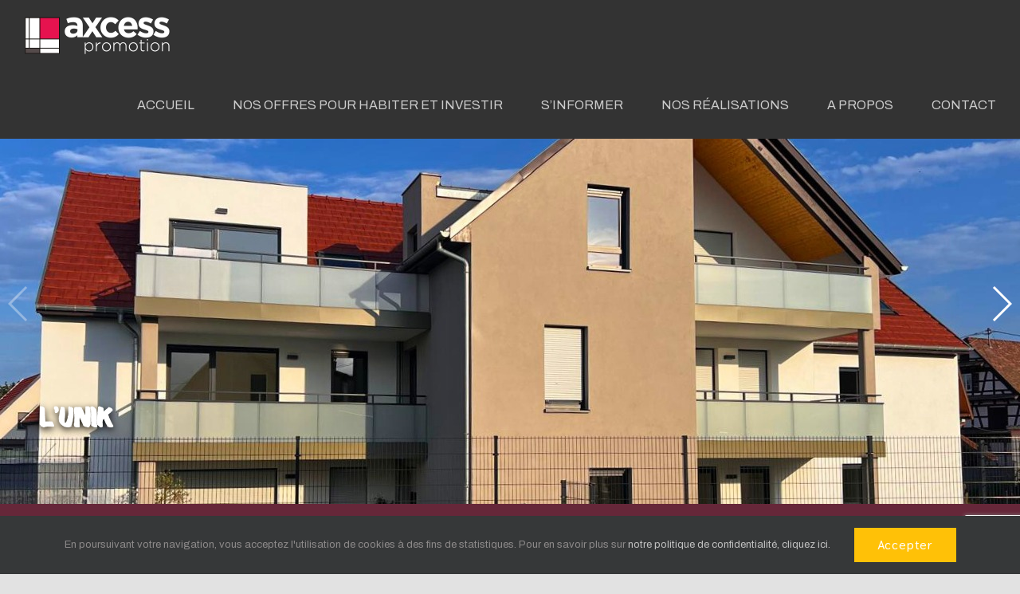

--- FILE ---
content_type: text/html; charset=UTF-8
request_url: https://axcess-immobilier.fr/detail-lot/?tbl=lotsprgn&id=623
body_size: 33998
content:
<!DOCTYPE html>
<html class="avada-html-layout-wide avada-html-header-position-top avada-is-100-percent-template" lang="fr-FR" prefix="og: http://ogp.me/ns# fb: http://ogp.me/ns/fb#">
<head>
	<meta http-equiv="X-UA-Compatible" content="IE=edge" />
	<meta http-equiv="Content-Type" content="text/html; charset=utf-8"/>
	<meta name="viewport" content="width=device-width, initial-scale=1" />
	<meta name='robots' content='max-image-preview:large' />
	<style>img:is([sizes="auto" i], [sizes^="auto," i]) { contain-intrinsic-size: 3000px 1500px }</style>
	
	<!-- This site is optimized with the Yoast SEO plugin v14.6.1 - https://yoast.com/wordpress/plugins/seo/ -->
	<title>APPARTEMENT 121 - L&#039;UNIK Hipsheim - Axcess Promotion</title>
	<meta name="description" content="APPARTEMENT 121 - L&#039;UNIK Hipsheim" />
	<meta name="robots" content="index, follow" />
	<meta name="googlebot" content="index, follow, max-snippet:-1, max-image-preview:large, max-video-preview:-1" />
	<meta name="bingbot" content="index, follow, max-snippet:-1, max-image-preview:large, max-video-preview:-1" />
	<link rel="canonical" href="https://axcess-immobilier.fr/detail-lot/" />
	<meta property="og:locale" content="fr_FR" />
	<meta property="og:type" content="article" />
	<meta property="og:title" content="Détail lot | Axcess Promotion : Promoteur immobilier neuf en Alsace" />
	<meta property="og:url" content="https://axcess-immobilier.fr/detail-lot/" />
	<meta property="og:site_name" content="Axcess Promotion : Promoteur immobilier neuf en Alsace" />
	<meta property="article:modified_time" content="2023-12-20T09:52:44+00:00" />
	<meta name="twitter:card" content="summary_large_image" />
	<script type="application/ld+json" class="yoast-schema-graph">{"@context":"https://schema.org","@graph":[{"@type":"Organization","@id":"https://axcess-immobilier.fr/#organization","name":"Axcess Promotion","url":"https://axcess-immobilier.fr/","sameAs":[],"logo":{"@type":"ImageObject","@id":"https://axcess-immobilier.fr/#logo","inLanguage":"fr-FR","url":"https://axcess-immobilier.fr/wp-content/uploads/2020/07/logo-axcess-mobile.png","width":185,"height":50,"caption":"Axcess Promotion"},"image":{"@id":"https://axcess-immobilier.fr/#logo"}},{"@type":"WebSite","@id":"https://axcess-immobilier.fr/#website","url":"https://axcess-immobilier.fr/","name":"Axcess Promotion","description":"","publisher":{"@id":"https://axcess-immobilier.fr/#organization"},"potentialAction":[{"@type":"SearchAction","target":"https://axcess-immobilier.fr/?s={search_term_string}","query-input":"required name=search_term_string"}],"inLanguage":"fr-FR"},{"@type":"WebPage","@id":"https://axcess-immobilier.fr/detail-lot/#webpage","url":"https://axcess-immobilier.fr/detail-lot/","name":"D\u00e9tail lot | Axcess Promotion : Promoteur immobilier neuf en Alsace","isPartOf":{"@id":"https://axcess-immobilier.fr/#website"},"datePublished":"2020-04-09T09:55:28+00:00","dateModified":"2023-12-20T09:52:44+00:00","inLanguage":"fr-FR","potentialAction":[{"@type":"ReadAction","target":["https://axcess-immobilier.fr/detail-lot/"]}]}]}</script>
	<!-- / Yoast SEO plugin. -->


<link rel='dns-prefetch' href='//cdn.jsdelivr.net' />
<link rel='dns-prefetch' href='//stackpath.bootstrapcdn.com' />
<link rel='dns-prefetch' href='//fonts.googleapis.com' />
<link rel="alternate" type="application/rss+xml" title="Axcess Promotion : Promoteur immobilier neuf en Alsace &raquo; Flux" href="https://axcess-immobilier.fr/feed/" />
<link rel="alternate" type="application/rss+xml" title="Axcess Promotion : Promoteur immobilier neuf en Alsace &raquo; Flux des commentaires" href="https://axcess-immobilier.fr/comments/feed/" />
					<link rel="shortcut icon" href="https://axcess-immobilier.fr/wp-content/uploads/2020/09/favicon.png" type="image/x-icon" />
		
		
		
		
				
		<meta property="og:title" content="Détail lot"/>
		<meta property="og:type" content="article"/>
		<meta property="og:url" content="https://axcess-immobilier.fr/detail-lot/"/>
		<meta property="og:site_name" content="Axcess Promotion : Promoteur immobilier neuf en Alsace"/>
		<meta property="og:description" content="pièces 
  €      

Livraison        

Descriptif  

Besoin de renseignements ? On vous rappelle   

Informations  Calculer mes"/>

									<meta property="og:image" content="https://axcess-immobilier.fr/wp-content/uploads/2020/03/logo-axcess-2018-1.png"/>
							<script type="text/javascript">
/* <![CDATA[ */
window._wpemojiSettings = {"baseUrl":"https:\/\/s.w.org\/images\/core\/emoji\/16.0.1\/72x72\/","ext":".png","svgUrl":"https:\/\/s.w.org\/images\/core\/emoji\/16.0.1\/svg\/","svgExt":".svg","source":{"concatemoji":"https:\/\/axcess-immobilier.fr\/wp-includes\/js\/wp-emoji-release.min.js?ver=6.8.3"}};
/*! This file is auto-generated */
!function(s,n){var o,i,e;function c(e){try{var t={supportTests:e,timestamp:(new Date).valueOf()};sessionStorage.setItem(o,JSON.stringify(t))}catch(e){}}function p(e,t,n){e.clearRect(0,0,e.canvas.width,e.canvas.height),e.fillText(t,0,0);var t=new Uint32Array(e.getImageData(0,0,e.canvas.width,e.canvas.height).data),a=(e.clearRect(0,0,e.canvas.width,e.canvas.height),e.fillText(n,0,0),new Uint32Array(e.getImageData(0,0,e.canvas.width,e.canvas.height).data));return t.every(function(e,t){return e===a[t]})}function u(e,t){e.clearRect(0,0,e.canvas.width,e.canvas.height),e.fillText(t,0,0);for(var n=e.getImageData(16,16,1,1),a=0;a<n.data.length;a++)if(0!==n.data[a])return!1;return!0}function f(e,t,n,a){switch(t){case"flag":return n(e,"\ud83c\udff3\ufe0f\u200d\u26a7\ufe0f","\ud83c\udff3\ufe0f\u200b\u26a7\ufe0f")?!1:!n(e,"\ud83c\udde8\ud83c\uddf6","\ud83c\udde8\u200b\ud83c\uddf6")&&!n(e,"\ud83c\udff4\udb40\udc67\udb40\udc62\udb40\udc65\udb40\udc6e\udb40\udc67\udb40\udc7f","\ud83c\udff4\u200b\udb40\udc67\u200b\udb40\udc62\u200b\udb40\udc65\u200b\udb40\udc6e\u200b\udb40\udc67\u200b\udb40\udc7f");case"emoji":return!a(e,"\ud83e\udedf")}return!1}function g(e,t,n,a){var r="undefined"!=typeof WorkerGlobalScope&&self instanceof WorkerGlobalScope?new OffscreenCanvas(300,150):s.createElement("canvas"),o=r.getContext("2d",{willReadFrequently:!0}),i=(o.textBaseline="top",o.font="600 32px Arial",{});return e.forEach(function(e){i[e]=t(o,e,n,a)}),i}function t(e){var t=s.createElement("script");t.src=e,t.defer=!0,s.head.appendChild(t)}"undefined"!=typeof Promise&&(o="wpEmojiSettingsSupports",i=["flag","emoji"],n.supports={everything:!0,everythingExceptFlag:!0},e=new Promise(function(e){s.addEventListener("DOMContentLoaded",e,{once:!0})}),new Promise(function(t){var n=function(){try{var e=JSON.parse(sessionStorage.getItem(o));if("object"==typeof e&&"number"==typeof e.timestamp&&(new Date).valueOf()<e.timestamp+604800&&"object"==typeof e.supportTests)return e.supportTests}catch(e){}return null}();if(!n){if("undefined"!=typeof Worker&&"undefined"!=typeof OffscreenCanvas&&"undefined"!=typeof URL&&URL.createObjectURL&&"undefined"!=typeof Blob)try{var e="postMessage("+g.toString()+"("+[JSON.stringify(i),f.toString(),p.toString(),u.toString()].join(",")+"));",a=new Blob([e],{type:"text/javascript"}),r=new Worker(URL.createObjectURL(a),{name:"wpTestEmojiSupports"});return void(r.onmessage=function(e){c(n=e.data),r.terminate(),t(n)})}catch(e){}c(n=g(i,f,p,u))}t(n)}).then(function(e){for(var t in e)n.supports[t]=e[t],n.supports.everything=n.supports.everything&&n.supports[t],"flag"!==t&&(n.supports.everythingExceptFlag=n.supports.everythingExceptFlag&&n.supports[t]);n.supports.everythingExceptFlag=n.supports.everythingExceptFlag&&!n.supports.flag,n.DOMReady=!1,n.readyCallback=function(){n.DOMReady=!0}}).then(function(){return e}).then(function(){var e;n.supports.everything||(n.readyCallback(),(e=n.source||{}).concatemoji?t(e.concatemoji):e.wpemoji&&e.twemoji&&(t(e.twemoji),t(e.wpemoji)))}))}((window,document),window._wpemojiSettings);
/* ]]> */
</script>
<link rel='stylesheet' id='infi-elegant-elements-css' href='https://axcess-immobilier.fr/wp-content/plugins/elegant-elements-fusion-builder/assets/css/min/elegant-elements.min.css?ver=3.6.7' type='text/css' media='all' />
<link rel='stylesheet' id='infi-elegant-animations-css' href='https://axcess-immobilier.fr/wp-content/plugins/elegant-elements-fusion-builder/assets/css/min/infi-css-animations.min.css?ver=3.6.7' type='text/css' media='all' />
<link rel='stylesheet' id='elegant-google-fonts-css' href='https://fonts.googleapis.com/css?display=swap&#038;family=Open+Sans%3AregularOpen+Sans%3A300&#038;ver=3.6.7' type='text/css' media='all' />
<style id='wp-emoji-styles-inline-css' type='text/css'>

	img.wp-smiley, img.emoji {
		display: inline !important;
		border: none !important;
		box-shadow: none !important;
		height: 1em !important;
		width: 1em !important;
		margin: 0 0.07em !important;
		vertical-align: -0.1em !important;
		background: none !important;
		padding: 0 !important;
	}
</style>
<link rel='stylesheet' id='wp-block-library-css' href='https://axcess-immobilier.fr/wp-includes/css/dist/block-library/style.min.css?ver=6.8.3' type='text/css' media='all' />
<style id='wp-block-library-theme-inline-css' type='text/css'>
.wp-block-audio :where(figcaption){color:#555;font-size:13px;text-align:center}.is-dark-theme .wp-block-audio :where(figcaption){color:#ffffffa6}.wp-block-audio{margin:0 0 1em}.wp-block-code{border:1px solid #ccc;border-radius:4px;font-family:Menlo,Consolas,monaco,monospace;padding:.8em 1em}.wp-block-embed :where(figcaption){color:#555;font-size:13px;text-align:center}.is-dark-theme .wp-block-embed :where(figcaption){color:#ffffffa6}.wp-block-embed{margin:0 0 1em}.blocks-gallery-caption{color:#555;font-size:13px;text-align:center}.is-dark-theme .blocks-gallery-caption{color:#ffffffa6}:root :where(.wp-block-image figcaption){color:#555;font-size:13px;text-align:center}.is-dark-theme :root :where(.wp-block-image figcaption){color:#ffffffa6}.wp-block-image{margin:0 0 1em}.wp-block-pullquote{border-bottom:4px solid;border-top:4px solid;color:currentColor;margin-bottom:1.75em}.wp-block-pullquote cite,.wp-block-pullquote footer,.wp-block-pullquote__citation{color:currentColor;font-size:.8125em;font-style:normal;text-transform:uppercase}.wp-block-quote{border-left:.25em solid;margin:0 0 1.75em;padding-left:1em}.wp-block-quote cite,.wp-block-quote footer{color:currentColor;font-size:.8125em;font-style:normal;position:relative}.wp-block-quote:where(.has-text-align-right){border-left:none;border-right:.25em solid;padding-left:0;padding-right:1em}.wp-block-quote:where(.has-text-align-center){border:none;padding-left:0}.wp-block-quote.is-large,.wp-block-quote.is-style-large,.wp-block-quote:where(.is-style-plain){border:none}.wp-block-search .wp-block-search__label{font-weight:700}.wp-block-search__button{border:1px solid #ccc;padding:.375em .625em}:where(.wp-block-group.has-background){padding:1.25em 2.375em}.wp-block-separator.has-css-opacity{opacity:.4}.wp-block-separator{border:none;border-bottom:2px solid;margin-left:auto;margin-right:auto}.wp-block-separator.has-alpha-channel-opacity{opacity:1}.wp-block-separator:not(.is-style-wide):not(.is-style-dots){width:100px}.wp-block-separator.has-background:not(.is-style-dots){border-bottom:none;height:1px}.wp-block-separator.has-background:not(.is-style-wide):not(.is-style-dots){height:2px}.wp-block-table{margin:0 0 1em}.wp-block-table td,.wp-block-table th{word-break:normal}.wp-block-table :where(figcaption){color:#555;font-size:13px;text-align:center}.is-dark-theme .wp-block-table :where(figcaption){color:#ffffffa6}.wp-block-video :where(figcaption){color:#555;font-size:13px;text-align:center}.is-dark-theme .wp-block-video :where(figcaption){color:#ffffffa6}.wp-block-video{margin:0 0 1em}:root :where(.wp-block-template-part.has-background){margin-bottom:0;margin-top:0;padding:1.25em 2.375em}
</style>
<style id='classic-theme-styles-inline-css' type='text/css'>
/*! This file is auto-generated */
.wp-block-button__link{color:#fff;background-color:#32373c;border-radius:9999px;box-shadow:none;text-decoration:none;padding:calc(.667em + 2px) calc(1.333em + 2px);font-size:1.125em}.wp-block-file__button{background:#32373c;color:#fff;text-decoration:none}
</style>
<style id='global-styles-inline-css' type='text/css'>
:root{--wp--preset--aspect-ratio--square: 1;--wp--preset--aspect-ratio--4-3: 4/3;--wp--preset--aspect-ratio--3-4: 3/4;--wp--preset--aspect-ratio--3-2: 3/2;--wp--preset--aspect-ratio--2-3: 2/3;--wp--preset--aspect-ratio--16-9: 16/9;--wp--preset--aspect-ratio--9-16: 9/16;--wp--preset--color--black: #000000;--wp--preset--color--cyan-bluish-gray: #abb8c3;--wp--preset--color--white: #ffffff;--wp--preset--color--pale-pink: #f78da7;--wp--preset--color--vivid-red: #cf2e2e;--wp--preset--color--luminous-vivid-orange: #ff6900;--wp--preset--color--luminous-vivid-amber: #fcb900;--wp--preset--color--light-green-cyan: #7bdcb5;--wp--preset--color--vivid-green-cyan: #00d084;--wp--preset--color--pale-cyan-blue: #8ed1fc;--wp--preset--color--vivid-cyan-blue: #0693e3;--wp--preset--color--vivid-purple: #9b51e0;--wp--preset--gradient--vivid-cyan-blue-to-vivid-purple: linear-gradient(135deg,rgba(6,147,227,1) 0%,rgb(155,81,224) 100%);--wp--preset--gradient--light-green-cyan-to-vivid-green-cyan: linear-gradient(135deg,rgb(122,220,180) 0%,rgb(0,208,130) 100%);--wp--preset--gradient--luminous-vivid-amber-to-luminous-vivid-orange: linear-gradient(135deg,rgba(252,185,0,1) 0%,rgba(255,105,0,1) 100%);--wp--preset--gradient--luminous-vivid-orange-to-vivid-red: linear-gradient(135deg,rgba(255,105,0,1) 0%,rgb(207,46,46) 100%);--wp--preset--gradient--very-light-gray-to-cyan-bluish-gray: linear-gradient(135deg,rgb(238,238,238) 0%,rgb(169,184,195) 100%);--wp--preset--gradient--cool-to-warm-spectrum: linear-gradient(135deg,rgb(74,234,220) 0%,rgb(151,120,209) 20%,rgb(207,42,186) 40%,rgb(238,44,130) 60%,rgb(251,105,98) 80%,rgb(254,248,76) 100%);--wp--preset--gradient--blush-light-purple: linear-gradient(135deg,rgb(255,206,236) 0%,rgb(152,150,240) 100%);--wp--preset--gradient--blush-bordeaux: linear-gradient(135deg,rgb(254,205,165) 0%,rgb(254,45,45) 50%,rgb(107,0,62) 100%);--wp--preset--gradient--luminous-dusk: linear-gradient(135deg,rgb(255,203,112) 0%,rgb(199,81,192) 50%,rgb(65,88,208) 100%);--wp--preset--gradient--pale-ocean: linear-gradient(135deg,rgb(255,245,203) 0%,rgb(182,227,212) 50%,rgb(51,167,181) 100%);--wp--preset--gradient--electric-grass: linear-gradient(135deg,rgb(202,248,128) 0%,rgb(113,206,126) 100%);--wp--preset--gradient--midnight: linear-gradient(135deg,rgb(2,3,129) 0%,rgb(40,116,252) 100%);--wp--preset--font-size--small: 12px;--wp--preset--font-size--medium: 20px;--wp--preset--font-size--large: 24px;--wp--preset--font-size--x-large: 42px;--wp--preset--font-size--normal: 16px;--wp--preset--font-size--xlarge: 32px;--wp--preset--font-size--huge: 48px;--wp--preset--spacing--20: 0.44rem;--wp--preset--spacing--30: 0.67rem;--wp--preset--spacing--40: 1rem;--wp--preset--spacing--50: 1.5rem;--wp--preset--spacing--60: 2.25rem;--wp--preset--spacing--70: 3.38rem;--wp--preset--spacing--80: 5.06rem;--wp--preset--shadow--natural: 6px 6px 9px rgba(0, 0, 0, 0.2);--wp--preset--shadow--deep: 12px 12px 50px rgba(0, 0, 0, 0.4);--wp--preset--shadow--sharp: 6px 6px 0px rgba(0, 0, 0, 0.2);--wp--preset--shadow--outlined: 6px 6px 0px -3px rgba(255, 255, 255, 1), 6px 6px rgba(0, 0, 0, 1);--wp--preset--shadow--crisp: 6px 6px 0px rgba(0, 0, 0, 1);}:where(.is-layout-flex){gap: 0.5em;}:where(.is-layout-grid){gap: 0.5em;}body .is-layout-flex{display: flex;}.is-layout-flex{flex-wrap: wrap;align-items: center;}.is-layout-flex > :is(*, div){margin: 0;}body .is-layout-grid{display: grid;}.is-layout-grid > :is(*, div){margin: 0;}:where(.wp-block-columns.is-layout-flex){gap: 2em;}:where(.wp-block-columns.is-layout-grid){gap: 2em;}:where(.wp-block-post-template.is-layout-flex){gap: 1.25em;}:where(.wp-block-post-template.is-layout-grid){gap: 1.25em;}.has-black-color{color: var(--wp--preset--color--black) !important;}.has-cyan-bluish-gray-color{color: var(--wp--preset--color--cyan-bluish-gray) !important;}.has-white-color{color: var(--wp--preset--color--white) !important;}.has-pale-pink-color{color: var(--wp--preset--color--pale-pink) !important;}.has-vivid-red-color{color: var(--wp--preset--color--vivid-red) !important;}.has-luminous-vivid-orange-color{color: var(--wp--preset--color--luminous-vivid-orange) !important;}.has-luminous-vivid-amber-color{color: var(--wp--preset--color--luminous-vivid-amber) !important;}.has-light-green-cyan-color{color: var(--wp--preset--color--light-green-cyan) !important;}.has-vivid-green-cyan-color{color: var(--wp--preset--color--vivid-green-cyan) !important;}.has-pale-cyan-blue-color{color: var(--wp--preset--color--pale-cyan-blue) !important;}.has-vivid-cyan-blue-color{color: var(--wp--preset--color--vivid-cyan-blue) !important;}.has-vivid-purple-color{color: var(--wp--preset--color--vivid-purple) !important;}.has-black-background-color{background-color: var(--wp--preset--color--black) !important;}.has-cyan-bluish-gray-background-color{background-color: var(--wp--preset--color--cyan-bluish-gray) !important;}.has-white-background-color{background-color: var(--wp--preset--color--white) !important;}.has-pale-pink-background-color{background-color: var(--wp--preset--color--pale-pink) !important;}.has-vivid-red-background-color{background-color: var(--wp--preset--color--vivid-red) !important;}.has-luminous-vivid-orange-background-color{background-color: var(--wp--preset--color--luminous-vivid-orange) !important;}.has-luminous-vivid-amber-background-color{background-color: var(--wp--preset--color--luminous-vivid-amber) !important;}.has-light-green-cyan-background-color{background-color: var(--wp--preset--color--light-green-cyan) !important;}.has-vivid-green-cyan-background-color{background-color: var(--wp--preset--color--vivid-green-cyan) !important;}.has-pale-cyan-blue-background-color{background-color: var(--wp--preset--color--pale-cyan-blue) !important;}.has-vivid-cyan-blue-background-color{background-color: var(--wp--preset--color--vivid-cyan-blue) !important;}.has-vivid-purple-background-color{background-color: var(--wp--preset--color--vivid-purple) !important;}.has-black-border-color{border-color: var(--wp--preset--color--black) !important;}.has-cyan-bluish-gray-border-color{border-color: var(--wp--preset--color--cyan-bluish-gray) !important;}.has-white-border-color{border-color: var(--wp--preset--color--white) !important;}.has-pale-pink-border-color{border-color: var(--wp--preset--color--pale-pink) !important;}.has-vivid-red-border-color{border-color: var(--wp--preset--color--vivid-red) !important;}.has-luminous-vivid-orange-border-color{border-color: var(--wp--preset--color--luminous-vivid-orange) !important;}.has-luminous-vivid-amber-border-color{border-color: var(--wp--preset--color--luminous-vivid-amber) !important;}.has-light-green-cyan-border-color{border-color: var(--wp--preset--color--light-green-cyan) !important;}.has-vivid-green-cyan-border-color{border-color: var(--wp--preset--color--vivid-green-cyan) !important;}.has-pale-cyan-blue-border-color{border-color: var(--wp--preset--color--pale-cyan-blue) !important;}.has-vivid-cyan-blue-border-color{border-color: var(--wp--preset--color--vivid-cyan-blue) !important;}.has-vivid-purple-border-color{border-color: var(--wp--preset--color--vivid-purple) !important;}.has-vivid-cyan-blue-to-vivid-purple-gradient-background{background: var(--wp--preset--gradient--vivid-cyan-blue-to-vivid-purple) !important;}.has-light-green-cyan-to-vivid-green-cyan-gradient-background{background: var(--wp--preset--gradient--light-green-cyan-to-vivid-green-cyan) !important;}.has-luminous-vivid-amber-to-luminous-vivid-orange-gradient-background{background: var(--wp--preset--gradient--luminous-vivid-amber-to-luminous-vivid-orange) !important;}.has-luminous-vivid-orange-to-vivid-red-gradient-background{background: var(--wp--preset--gradient--luminous-vivid-orange-to-vivid-red) !important;}.has-very-light-gray-to-cyan-bluish-gray-gradient-background{background: var(--wp--preset--gradient--very-light-gray-to-cyan-bluish-gray) !important;}.has-cool-to-warm-spectrum-gradient-background{background: var(--wp--preset--gradient--cool-to-warm-spectrum) !important;}.has-blush-light-purple-gradient-background{background: var(--wp--preset--gradient--blush-light-purple) !important;}.has-blush-bordeaux-gradient-background{background: var(--wp--preset--gradient--blush-bordeaux) !important;}.has-luminous-dusk-gradient-background{background: var(--wp--preset--gradient--luminous-dusk) !important;}.has-pale-ocean-gradient-background{background: var(--wp--preset--gradient--pale-ocean) !important;}.has-electric-grass-gradient-background{background: var(--wp--preset--gradient--electric-grass) !important;}.has-midnight-gradient-background{background: var(--wp--preset--gradient--midnight) !important;}.has-small-font-size{font-size: var(--wp--preset--font-size--small) !important;}.has-medium-font-size{font-size: var(--wp--preset--font-size--medium) !important;}.has-large-font-size{font-size: var(--wp--preset--font-size--large) !important;}.has-x-large-font-size{font-size: var(--wp--preset--font-size--x-large) !important;}
:where(.wp-block-post-template.is-layout-flex){gap: 1.25em;}:where(.wp-block-post-template.is-layout-grid){gap: 1.25em;}
:where(.wp-block-columns.is-layout-flex){gap: 2em;}:where(.wp-block-columns.is-layout-grid){gap: 2em;}
:root :where(.wp-block-pullquote){font-size: 1.5em;line-height: 1.6;}
</style>
<link rel='stylesheet' id='rs-plugin-settings-css' href='https://axcess-immobilier.fr/wp-content/plugins/revslider/public/assets/css/rs6.css?ver=6.2.17' type='text/css' media='all' />
<style id='rs-plugin-settings-inline-css' type='text/css'>
#rs-demo-id {}
</style>
<link rel='stylesheet' id='nouislider-css' href='https://axcess-immobilier.fr/wp-content/themes/Avada-Child-Theme/css/nouislider.min.css?ver=6.8.3' type='text/css' media='all' />
<link rel='stylesheet' id='swiper-css' href='https://axcess-immobilier.fr/wp-content/themes/Avada-Child-Theme/css/swiper.min.css?ver=6.8.3' type='text/css' media='all' />
<link rel='stylesheet' id='bootstrap4-css' href='//stackpath.bootstrapcdn.com/bootstrap/4.4.1/css/bootstrap.min.css?ver=6.8.3' type='text/css' media='all' />
<link rel='stylesheet' id='mdb-style-css' href='https://axcess-immobilier.fr/wp-content/themes/Avada-Child-Theme/css/mdb.css?ver=6.8.3' type='text/css' media='all' />
<link rel='stylesheet' id='avada-stylesheet-css' href='https://axcess-immobilier.fr/wp-content/themes/Avada/assets/css/style.min.css?ver=7.0.1' type='text/css' media='all' />
<link rel='stylesheet' id='multirange-style-css' href='https://axcess-immobilier.fr/wp-content/themes/Avada-Child-Theme/css/addons-pro/multi-range.min.css?ver=6.8.3' type='text/css' media='all' />
<link rel='stylesheet' id='child-style-css' href='https://axcess-immobilier.fr/wp-content/themes/Avada-Child-Theme/style.css?v=1.5&#038;ver=6.8.3' type='text/css' media='all' />
<!--[if IE]>
<link rel='stylesheet' id='avada-IE-css' href='https://axcess-immobilier.fr/wp-content/themes/Avada/assets/css/ie.min.css?ver=7.0.1' type='text/css' media='all' />
<style id='avada-IE-inline-css' type='text/css'>
.avada-select-parent .select-arrow{background-color:#ffffff}
.select-arrow{background-color:#ffffff}
</style>
<![endif]-->
<link rel='stylesheet' id='fusion-dynamic-css-css' href='https://axcess-immobilier.fr/wp-content/uploads/fusion-styles/492f048dbfd0e0862bbbd1c5701c9ede.min.css?ver=3.0.1' type='text/css' media='all' />
<script type="text/javascript" src="https://code.jquery.com/jquery-3.1.1.min.js?ver=3.1.1" id="jquery-core-js"></script>
<script type="text/javascript" src="https://code.jquery.com/jquery-migrate-3.0.0.min.js?ver=3.0.0" id="jquery-migrate-js"></script>
<script type="text/javascript" src="https://axcess-immobilier.fr/wp-content/plugins/revslider/public/assets/js/rbtools.min.js?ver=6.2.17" id="tp-tools-js"></script>
<script type="text/javascript" src="https://axcess-immobilier.fr/wp-content/plugins/revslider/public/assets/js/rs6.min.js?ver=6.2.17" id="revmin-js"></script>
<script type="text/javascript" src="//cdn.jsdelivr.net/npm/popper.js@1.16.0/dist/umd/popper.min.js?ver=6.8.3" id="popperjs-js"></script>
<script type="text/javascript" src="//stackpath.bootstrapcdn.com/bootstrap/4.4.1/js/bootstrap.min.js?ver=6.8.3" id="bootstrap4-js"></script>
<script type="text/javascript" src="https://axcess-immobilier.fr/wp-content/themes/Avada-Child-Theme/js/swiper.min.js?ver=6.8.3" id="swiper-js"></script>
<script type="text/javascript" src="https://axcess-immobilier.fr/wp-content/themes/Avada-Child-Theme/js/wNumb.js?ver=6.8.3" id="wnumb-js"></script>
<script type="text/javascript" src="https://axcess-immobilier.fr/wp-content/themes/Avada-Child-Theme/js/mdb.min.js?ver=6.8.3" id="mdb-script-js"></script>
<script type="text/javascript" src="https://axcess-immobilier.fr/wp-content/themes/Avada-Child-Theme/js/addons-pro/multi-range.min.js?ver=6.8.3" id="multirange-script-js"></script>
<script type="text/javascript" src="https://axcess-immobilier.fr/wp-content/themes/Avada-Child-Theme/js/nouislider.min.js?ver=6.8.3" id="nouislider-js"></script>
<script type="text/javascript" src="https://axcess-immobilier.fr/wp-content/themes/Avada-Child-Theme/js/script.js?ver=6.8.3" id="script-js"></script>
<link rel="https://api.w.org/" href="https://axcess-immobilier.fr/wp-json/" /><link rel="alternate" title="JSON" type="application/json" href="https://axcess-immobilier.fr/wp-json/wp/v2/pages/232" /><link rel="EditURI" type="application/rsd+xml" title="RSD" href="https://axcess-immobilier.fr/xmlrpc.php?rsd" />
<meta name="generator" content="WordPress 6.8.3" />
<link rel='shortlink' href='https://axcess-immobilier.fr/?p=232' />
<link rel="alternate" title="oEmbed (JSON)" type="application/json+oembed" href="https://axcess-immobilier.fr/wp-json/oembed/1.0/embed?url=https%3A%2F%2Faxcess-immobilier.fr%2Fdetail-lot%2F" />
<link rel="alternate" title="oEmbed (XML)" type="text/xml+oembed" href="https://axcess-immobilier.fr/wp-json/oembed/1.0/embed?url=https%3A%2F%2Faxcess-immobilier.fr%2Fdetail-lot%2F&#038;format=xml" />
<style type="text/css" id="css-fb-visibility">@media screen and (max-width: 640px){body:not(.fusion-builder-ui-wireframe) .fusion-no-small-visibility{display:none !important;}body:not(.fusion-builder-ui-wireframe) .sm-text-align-center{text-align:center !important;}body:not(.fusion-builder-ui-wireframe) .sm-text-align-left{text-align:left !important;}body:not(.fusion-builder-ui-wireframe) .sm-text-align-right{text-align:right !important;}body:not(.fusion-builder-ui-wireframe) .fusion-absolute-position-small{position:absolute;top:auto;width:100%;}}@media screen and (min-width: 641px) and (max-width: 1024px){body:not(.fusion-builder-ui-wireframe) .fusion-no-medium-visibility{display:none !important;}body:not(.fusion-builder-ui-wireframe) .md-text-align-center{text-align:center !important;}body:not(.fusion-builder-ui-wireframe) .md-text-align-left{text-align:left !important;}body:not(.fusion-builder-ui-wireframe) .md-text-align-right{text-align:right !important;}body:not(.fusion-builder-ui-wireframe) .fusion-absolute-position-medium{position:absolute;top:auto;width:100%;}}@media screen and (min-width: 1025px){body:not(.fusion-builder-ui-wireframe) .fusion-no-large-visibility{display:none !important;}body:not(.fusion-builder-ui-wireframe) .fusion-absolute-position-large{position:absolute;top:auto;width:100%;}}</style><style type="text/css">.recentcomments a{display:inline !important;padding:0 !important;margin:0 !important;}</style><meta name="generator" content="Powered by Slider Revolution 6.2.17 - responsive, Mobile-Friendly Slider Plugin for WordPress with comfortable drag and drop interface." />
<script type="text/javascript">function setREVStartSize(e){
			//window.requestAnimationFrame(function() {				 
				window.RSIW = window.RSIW===undefined ? window.innerWidth : window.RSIW;	
				window.RSIH = window.RSIH===undefined ? window.innerHeight : window.RSIH;	
				try {								
					var pw = document.getElementById(e.c).parentNode.offsetWidth,
						newh;
					pw = pw===0 || isNaN(pw) ? window.RSIW : pw;
					e.tabw = e.tabw===undefined ? 0 : parseInt(e.tabw);
					e.thumbw = e.thumbw===undefined ? 0 : parseInt(e.thumbw);
					e.tabh = e.tabh===undefined ? 0 : parseInt(e.tabh);
					e.thumbh = e.thumbh===undefined ? 0 : parseInt(e.thumbh);
					e.tabhide = e.tabhide===undefined ? 0 : parseInt(e.tabhide);
					e.thumbhide = e.thumbhide===undefined ? 0 : parseInt(e.thumbhide);
					e.mh = e.mh===undefined || e.mh=="" || e.mh==="auto" ? 0 : parseInt(e.mh,0);		
					if(e.layout==="fullscreen" || e.l==="fullscreen") 						
						newh = Math.max(e.mh,window.RSIH);					
					else{					
						e.gw = Array.isArray(e.gw) ? e.gw : [e.gw];
						for (var i in e.rl) if (e.gw[i]===undefined || e.gw[i]===0) e.gw[i] = e.gw[i-1];					
						e.gh = e.el===undefined || e.el==="" || (Array.isArray(e.el) && e.el.length==0)? e.gh : e.el;
						e.gh = Array.isArray(e.gh) ? e.gh : [e.gh];
						for (var i in e.rl) if (e.gh[i]===undefined || e.gh[i]===0) e.gh[i] = e.gh[i-1];
											
						var nl = new Array(e.rl.length),
							ix = 0,						
							sl;					
						e.tabw = e.tabhide>=pw ? 0 : e.tabw;
						e.thumbw = e.thumbhide>=pw ? 0 : e.thumbw;
						e.tabh = e.tabhide>=pw ? 0 : e.tabh;
						e.thumbh = e.thumbhide>=pw ? 0 : e.thumbh;					
						for (var i in e.rl) nl[i] = e.rl[i]<window.RSIW ? 0 : e.rl[i];
						sl = nl[0];									
						for (var i in nl) if (sl>nl[i] && nl[i]>0) { sl = nl[i]; ix=i;}															
						var m = pw>(e.gw[ix]+e.tabw+e.thumbw) ? 1 : (pw-(e.tabw+e.thumbw)) / (e.gw[ix]);					
						newh =  (e.gh[ix] * m) + (e.tabh + e.thumbh);
					}				
					if(window.rs_init_css===undefined) window.rs_init_css = document.head.appendChild(document.createElement("style"));					
					document.getElementById(e.c).height = newh+"px";
					window.rs_init_css.innerHTML += "#"+e.c+"_wrapper { height: "+newh+"px }";				
				} catch(e){
					console.log("Failure at Presize of Slider:" + e)
				}					   
			//});
		  };</script>
		<script type="text/javascript">
			var doc = document.documentElement;
			doc.setAttribute( 'data-useragent', navigator.userAgent );
		</script>
		<!-- Global site tag (gtag.js) - Google Analytics -->
<script async src="httpss://www.googletagmanager.com/gtag/js?id=UA-178288804-1"></script>
<script>
  window.dataLayer = window.dataLayer || [];
  function gtag(){dataLayer.push(arguments);}
  gtag('js', new Date());

  gtag('config', 'UA-178288804-1');
</script>
	</head>

<body data-rsssl=1 class="wp-singular page-template page-template-100-width page-template-100-width-php page page-id-232 wp-theme-Avada wp-child-theme-Avada-Child-Theme fusion-image-hovers fusion-pagination-sizing fusion-button_size-large fusion-button_type-flat fusion-button_span-no avada-image-rollover-circle-no avada-image-rollover-yes avada-image-rollover-direction-bottom fusion-body ltr fusion-sticky-header no-tablet-sticky-header no-mobile-sticky-header no-mobile-slidingbar no-mobile-totop avada-has-rev-slider-styles fusion-disable-outline fusion-sub-menu-fade mobile-logo-pos-left layout-wide-mode avada-has-boxed-modal-shadow- layout-scroll-offset-full avada-has-zero-margin-offset-top fusion-top-header menu-text-align-center mobile-menu-design-flyout fusion-show-pagination-text fusion-header-layout-v1 avada-responsive avada-footer-fx-none avada-menu-highlight-style-bar fusion-search-form-clean fusion-main-menu-search-overlay fusion-avatar-circle avada-dropdown-styles avada-blog-layout-grid avada-blog-archive-layout-grid avada-header-shadow-no avada-menu-icon-position-left avada-has-megamenu-shadow avada-has-pagetitle-bg-parallax avada-has-titlebar-hide avada-header-border-color-full-transparent avada-has-pagination-width_height avada-flyout-menu-direction-fade avada-ec-views-v1" >
		<a class="skip-link screen-reader-text" href="#content">Skip to content</a>

	<div id="boxed-wrapper">
		<div class="fusion-sides-frame"></div>
		<div id="wrapper" class="fusion-wrapper">
			<div id="home" style="position:relative;top:-1px;"></div>
			<!--<div id="promo" style="position:fixed;z-index:10000;top:0px;left:0px;width:100%;height:50px;text-align:center;padding:10px;background-color:#e6134f;font-size:15px;color:#fff;">
				Axcess Promotion vous offre les frais de notaire du 15/11/2023 au 15/01/2024*
			</div>-->
			
				
			<header class="fusion-header-wrapper">
				<div class="fusion-header-v1 fusion-logo-alignment fusion-logo-left fusion-sticky-menu- fusion-sticky-logo- fusion-mobile-logo-1  fusion-mobile-menu-design-flyout fusion-header-has-flyout-menu">
					<div class="fusion-header-sticky-height"></div>
<div class="fusion-header">
	<div class="fusion-row">
					<div class="fusion-header-has-flyout-menu-content">
					<div class="fusion-logo" data-margin-top="20px" data-margin-bottom="20px" data-margin-left="0px" data-margin-right="0px">
			<a class="fusion-logo-link"  href="https://axcess-immobilier.fr/" >

						<!-- standard logo -->
			<img src="https://axcess-immobilier.fr/wp-content/uploads/2020/03/logo-axcess-2018-1.png" srcset="https://axcess-immobilier.fr/wp-content/uploads/2020/03/logo-axcess-2018-1.png 1x" width="185" height="50" alt="Axcess Promotion : Promoteur immobilier neuf en Alsace Logo" data-retina_logo_url="" class="fusion-standard-logo" />

											<!-- mobile logo -->
				<img src="https://axcess-immobilier.fr/wp-content/uploads/2020/07/logo-axcess-mobile.png" srcset="https://axcess-immobilier.fr/wp-content/uploads/2020/07/logo-axcess-mobile.png 1x" width="185" height="50" alt="Axcess Promotion : Promoteur immobilier neuf en Alsace Logo" data-retina_logo_url="" class="fusion-mobile-logo" />
			
					</a>
		</div>		<nav class="fusion-main-menu" aria-label="Main Menu"><div class="fusion-overlay-search">		<form role="search" class="searchform fusion-search-form  fusion-search-form-clean" method="get" action="https://axcess-immobilier.fr/">
			<div class="fusion-search-form-content">

				
				<div class="fusion-search-field search-field">
					<label><span class="screen-reader-text">Rechercher</span>
													<input type="search" value="" name="s" class="s" placeholder="Rechercher..." required aria-required="true" aria-label=""/>
											</label>
				</div>
				<div class="fusion-search-button search-button">
					<input type="submit" class="fusion-search-submit searchsubmit" value="&#xf002;" />
									</div>

				
			</div>


			
		</form>
		<div class="fusion-search-spacer"></div><a href="#" class="fusion-close-search"></a></div><ul id="menu-menu-principal" class="fusion-menu"><li  id="menu-item-69"  class="menu-item menu-item-type-post_type menu-item-object-page menu-item-home menu-item-69"  data-item-id="69"><a  href="https://axcess-immobilier.fr/" class="fusion-bar-highlight"><span class="menu-text">Accueil</span></a></li><li  id="menu-item-71"  class="menu-item menu-item-type-post_type menu-item-object-page menu-item-71"  data-item-id="71"><a  href="https://axcess-immobilier.fr/nos-offres/" class="fusion-bar-highlight"><span class="menu-text">Nos offres pour habiter et investir</span></a></li><li  id="menu-item-72"  class="menu-item menu-item-type-custom menu-item-object-custom menu-item-has-children menu-item-72 fusion-megamenu-menu "  data-item-id="72"><a  href="#" class="fusion-bar-highlight"><span class="menu-text">S&rsquo;informer</span></a><div class="fusion-megamenu-wrapper fusion-columns-4 columns-per-row-4 columns-4 col-span-8"><div class="row"><div class="fusion-megamenu-holder" style="width:933.3296px;" data-width="933.3296px"><ul class="fusion-megamenu"><li  id="menu-item-75"  class="menu-item menu-item-type-post_type menu-item-object-page menu-item-75 fusion-megamenu-submenu fusion-megamenu-columns-4 col-lg-3 col-md-3 col-sm-3"  style="width:25%;"><div class='fusion-megamenu-title'><a href="https://axcess-immobilier.fr/dispositifs-fiscaux/">Dispositifs fiscaux</a></div></li><li  id="menu-item-76"  class="menu-item menu-item-type-post_type menu-item-object-page menu-item-76 fusion-megamenu-submenu fusion-megamenu-columns-4 col-lg-3 col-md-3 col-sm-3"  style="width:25%;"><div class='fusion-megamenu-title'><a href="https://axcess-immobilier.fr/fiches-pratiques/">Fiches pratiques</a></div></li><li  id="menu-item-78"  class="menu-item menu-item-type-post_type menu-item-object-page menu-item-78 fusion-megamenu-submenu fusion-megamenu-columns-4 col-lg-3 col-md-3 col-sm-3"  style="width:25%;"><div class='fusion-megamenu-title'><a href="https://axcess-immobilier.fr/simulateurs/">Simulateurs</a></div></li><li  id="menu-item-77"  class="menu-item menu-item-type-post_type menu-item-object-page menu-item-77 fusion-megamenu-submenu fusion-megamenu-columns-4 col-lg-3 col-md-3 col-sm-3"  style="width:25%;"><div class='fusion-megamenu-title'><a href="https://axcess-immobilier.fr/parrainage/">Parrainage</a></div></li></ul></div><div style="clear:both;"></div></div></div></li><li  id="menu-item-8969"  class="menu-item menu-item-type-post_type menu-item-object-page menu-item-8969"  data-item-id="8969"><a  href="https://axcess-immobilier.fr/nos-realisations/" class="fusion-bar-highlight"><span class="menu-text">Nos réalisations</span></a></li><li  id="menu-item-73"  class="menu-item menu-item-type-post_type menu-item-object-page menu-item-73"  data-item-id="73"><a  href="https://axcess-immobilier.fr/a-propos/" class="fusion-bar-highlight"><span class="menu-text">A propos</span></a></li><li  id="menu-item-74"  class="menu-item menu-item-type-post_type menu-item-object-page menu-item-74"  data-item-id="74"><a  href="https://axcess-immobilier.fr/contact/" class="fusion-bar-highlight"><span class="menu-text">Contact</span></a></li></ul></nav><div class="fusion-mobile-navigation"><ul id="menu-mobile-menu" class="fusion-mobile-menu"><li  id="menu-item-492"  class="menu-item menu-item-type-post_type menu-item-object-page menu-item-home menu-item-492"  data-item-id="492"><a  href="https://axcess-immobilier.fr/" class="fusion-bar-highlight"><span class="menu-text">Accueil</span></a></li><li  id="menu-item-498"  class="menu-item menu-item-type-post_type menu-item-object-page menu-item-498"  data-item-id="498"><a  href="https://axcess-immobilier.fr/nos-offres/" class="fusion-bar-highlight"><span class="menu-text">Nos offres</span></a></li><li  id="menu-item-497"  class="menu-item menu-item-type-post_type menu-item-object-page menu-item-497"  data-item-id="497"><a  href="https://axcess-immobilier.fr/investir/" class="fusion-bar-highlight"><span class="menu-text">Investir</span></a></li><li  id="menu-item-8968"  class="menu-item menu-item-type-post_type menu-item-object-page menu-item-8968"  data-item-id="8968"><a  href="https://axcess-immobilier.fr/nos-realisations/" class="fusion-bar-highlight"><span class="menu-text">Nos réalisations</span></a></li><li  id="menu-item-495"  class="menu-item menu-item-type-post_type menu-item-object-page menu-item-495"  data-item-id="495"><a  href="https://axcess-immobilier.fr/dispositifs-fiscaux/" class="fusion-bar-highlight"><span class="menu-text">Dispositifs fiscaux</span></a></li><li  id="menu-item-496"  class="menu-item menu-item-type-post_type menu-item-object-page menu-item-496"  data-item-id="496"><a  href="https://axcess-immobilier.fr/fiches-pratiques/" class="fusion-bar-highlight"><span class="menu-text">Fiches pratiques</span></a></li><li  id="menu-item-500"  class="menu-item menu-item-type-post_type menu-item-object-page menu-item-500"  data-item-id="500"><a  href="https://axcess-immobilier.fr/simulateurs/" class="fusion-bar-highlight"><span class="menu-text">Simulateurs</span></a></li><li  id="menu-item-499"  class="menu-item menu-item-type-post_type menu-item-object-page menu-item-499"  data-item-id="499"><a  href="https://axcess-immobilier.fr/parrainage/" class="fusion-bar-highlight"><span class="menu-text">Parrainage</span></a></li><li  id="menu-item-493"  class="menu-item menu-item-type-post_type menu-item-object-page menu-item-493"  data-item-id="493"><a  href="https://axcess-immobilier.fr/a-propos/" class="fusion-bar-highlight"><span class="menu-text">A propos</span></a></li><li  id="menu-item-494"  class="menu-item menu-item-type-post_type menu-item-object-page menu-item-494"  data-item-id="494"><a  href="https://axcess-immobilier.fr/contact/" class="fusion-bar-highlight"><span class="menu-text">Contact</span></a></li></ul></div><div class="fusion-flyout-menu-icons fusion-flyout-mobile-menu-icons">
	
	
	
				<a class="fusion-flyout-menu-toggle" aria-hidden="true" aria-label="Toggle Menu" href="#">
			<div class="fusion-toggle-icon-line"></div>
			<div class="fusion-toggle-icon-line"></div>
			<div class="fusion-toggle-icon-line"></div>
		</a>
	</div>


<div class="fusion-flyout-menu-bg"></div>

<nav class="fusion-mobile-nav-holder fusion-flyout-menu fusion-flyout-mobile-menu" aria-label="Main Menu Mobile"></nav>

							</div>
			</div>
</div>
				</div>
				<div class="fusion-clearfix"></div>
			</header>
							
				
		<div id="sliders-container">
					</div>
				
				
			
			
						<main id="main" class="clearfix width-100">
				<div class="fusion-row" style="max-width:100%;">
<section id="content" class="full-width">
					<div id="post-232" class="post-232 page type-page status-publish hentry">
			<span class="entry-title rich-snippet-hidden">Détail lot</span><span class="vcard rich-snippet-hidden"><span class="fn"><a href="https://axcess-immobilier.fr/author/iziasys/" title="Articles par iziasys" rel="author">iziasys</a></span></span><span class="updated rich-snippet-hidden">2023-12-20T10:52:44+01:00</span>						<div class="post-content">
				<div class="fusion-fullwidth fullwidth-box fusion-builder-row-1 content-slider-wrapper gradient-container-1 nonhundred-percent-fullwidth hundred-percent-height hundred-percent-height-center-content non-hundred-percent-height-scrolling" style="background-color: rgba(255,255,255,0);background-position: center center;background-repeat: no-repeat;padding-top:0px;padding-right:30px;padding-bottom:0px;padding-left:30px;margin-bottom: 0px;margin-top: 0px;border-width: 0px 0px 0px 0px;border-color:#e2e2e2;border-style:solid;" ><div class="fusion-fullwidth-center-content"><div class="fusion-builder-row fusion-row"><div class="fusion-layout-column fusion_builder_column fusion-builder-column-0 fusion_builder_column_1_1 1_1 fusion-one-full fusion-column-first fusion-column-last" style="margin-top:0px;margin-bottom:0px;"><div class="fusion-column-wrapper fusion-flex-column-wrapper-legacy" style="background-position:left top;background-repeat:no-repeat;-webkit-background-size:cover;-moz-background-size:cover;-o-background-size:cover;background-size:cover;padding: 0px 0px 0px 0px;"><h3 class="prog-title-over">l'unik</h3>
<div class="fusion-clearfix"></div></div></div></div></div></div><div class="fusion-fullwidth fullwidth-box fusion-builder-row-2 slider-container gradient-container-2 hundred-percent-fullwidth non-hundred-percent-height-scrolling" style="background-color: rgba(255,255,255,0);background-position: center center;background-repeat: no-repeat;padding-top:0px;padding-right:0px;padding-bottom:0px;padding-left:0px;margin-bottom: 0px;margin-top: 0px;border-width: 0px 0px 0px 0px;border-color:#e2e2e2;border-style:solid;" ><div class="fusion-builder-row fusion-row"><div class="fusion-layout-column fusion_builder_column fusion-builder-column-1 fusion_builder_column_1_1 1_1 fusion-one-full fusion-column-first fusion-column-last" style="margin-top:0px;margin-bottom:0px;"><div class="fusion-column-wrapper fusion-flex-column-wrapper-legacy" style="background-position:left top;background-repeat:no-repeat;-webkit-background-size:cover;-moz-background-size:cover;-o-background-size:cover;background-size:cover;padding: 0px 0px 0px 0px;">
<div class="swiper-container swiper-details-container gallery-top">    
    <div class="swiper-wrapper">
                            <div class="swiper-slide">                    
                    <div class="parallax-bg" style="background-image:url(/Images/2/Programmeneuf/20220414165400/671265b08b45e.jpg)">
                    </div>
                </div>
                            <div class="swiper-slide">                    
                    <div class="parallax-bg" style="background-image:url(/Images/2/Programmeneuf/20220414165400/671265b0d1439.jpg)">
                    </div>
                </div>
                            <div class="swiper-slide">                    
                    <div class="parallax-bg" style="background-image:url(/Images/2/Programmeneuf/20220414165400/671265b10e484.jpg)">
                    </div>
                </div>
                            <div class="swiper-slide">                    
                    <div class="parallax-bg" style="background-image:url(/Images/2/Programmeneuf/20220414165400/625e78804c716.jpg)">
                    </div>
                </div>
            
    </div>
    <!-- Add Pagination -->
         <div class="swiper-pagination swiper-pagination-white"></div>
    <!-- Add Navigation -->
    <div class="swiper-button-prev swiper-button-white"></div>
    <div class="swiper-button-next swiper-button-white"></div>
</div><div class="fusion-clearfix"></div></div></div></div></div><div class="fusion-fullwidth fullwidth-box fusion-builder-row-3 gradient-container-3 nonhundred-percent-fullwidth non-hundred-percent-height-scrolling" style="background-color: #662739;background-position: center center;background-repeat: no-repeat;padding-top:20px;padding-right:30px;padding-bottom:0px;padding-left:30px;margin-bottom: 0px;margin-top: 0px;border-width: 0px 0px 0px 0px;border-color:#e2e2e2;border-style:solid;" ><div class="fusion-builder-row fusion-row"><div class="fusion-layout-column fusion_builder_column fusion-builder-column-2 fusion_builder_column_1_3 1_3 fusion-one-third fusion-column-first details-prog-items" style="width:33.333333333333%;width:calc(33.333333333333% - ( ( 4% + 4% ) * 0.33333333333333 ) );margin-right: 4%;margin-top:0px;margin-bottom:20px;"><div class="fusion-column-wrapper fusion-flex-column-wrapper-legacy" style="background-position:left top;background-repeat:no-repeat;-webkit-background-size:cover;-moz-background-size:cover;-o-background-size:cover;background-size:cover;padding: 0px 0px 0px 0px;"><div class="fusion-builder-row fusion-builder-row-inner fusion-row"><div class="fusion-layout-column fusion_builder_column_inner fusion-builder-nested-column-0 fusion_builder_column_inner_1_5 1_5 fusion-one-fifth fusion-column-first icon-col" style="width:20%;width:calc(20% - ( ( 4% ) * 0.2 ) );margin-right: 4%;margin-top:0px;margin-bottom:20px;"><div class="fusion-column-wrapper fusion-flex-column-wrapper-legacy" style="background-position:left top;background-repeat:no-repeat;-webkit-background-size:cover;-moz-background-size:cover;-o-background-size:cover;background-size:cover;padding: 0px 0px 0px 0px;"><i class="fb-icon-element-1 fb-icon-element fontawesome-icon fa-map-marker-check fal circle-no fusion-text-flow shadow-icon" style="font-size:80px;margin-right:40px;"></i><style>i.fb-icon-element.fontawesome-icon.fb-icon-element-1{ color: #ffffff;}i.fb-icon-element.fontawesome-icon.fb-icon-element-1:hover { color: #ffffff;}</style><div class="fusion-clearfix"></div></div></div><div class="fusion-layout-column fusion_builder_column_inner fusion-builder-nested-column-1 fusion_builder_column_inner_4_5 4_5 fusion-four-fifth fusion-column-last" style="width:80%;width:calc(80% - ( ( 4% ) * 0.8 ) );margin-top:0px;margin-bottom:20px;"><div class="fusion-column-wrapper fusion-flex-column-wrapper-legacy" style="background-position:left top;background-repeat:no-repeat;-webkit-background-size:cover;-moz-background-size:cover;-o-background-size:cover;background-size:cover;padding: 0px 0px 0px 0px;"><style type="text/css">@media only screen and (max-width:800px) {.fusion-title.fusion-title-1{margin-top:!important;margin-bottom:0px!important;}}</style><div class="fusion-title title fusion-title-1 fusion-sep-none fusion-title-text fusion-title-size-two text-uppercase" style="font-size:34px;margin-top:0px;margin-bottom:0px;"><h2 class="title-heading-left" style="margin:0;font-size:1em;color:#ffffff;">Hipsheim</h2></div><div class="fusion-clearfix"></div></div></div></div><div class="fusion-clearfix"></div></div></div><div class="fusion-layout-column fusion_builder_column fusion-builder-column-3 fusion_builder_column_1_3 1_3 fusion-one-third details-prog-items" style="width:33.333333333333%;width:calc(33.333333333333% - ( ( 4% + 4% ) * 0.33333333333333 ) );margin-right: 4%;margin-top:0px;margin-bottom:20px;"><div class="fusion-column-wrapper fusion-flex-column-wrapper-legacy" style="background-position:left top;background-repeat:no-repeat;-webkit-background-size:cover;-moz-background-size:cover;-o-background-size:cover;background-size:cover;padding: 0px 0px 0px 0px;"><div class="fusion-builder-row fusion-builder-row-inner fusion-row"><div class="fusion-layout-column fusion_builder_column_inner fusion-builder-nested-column-2 fusion_builder_column_inner_1_3 1_3 fusion-one-third fusion-column-first icon-col" style="width:33.333333333333%;width:calc(33.333333333333% - ( ( 4% ) * 0.33333333333333 ) );margin-right: 4%;margin-top:0px;margin-bottom:20px;"><div class="fusion-column-wrapper fusion-flex-column-wrapper-legacy" style="background-position:left top;background-repeat:no-repeat;-webkit-background-size:cover;-moz-background-size:cover;-o-background-size:cover;background-size:cover;padding: 0px 0px 0px 0px;"><i class="fb-icon-element-2 fb-icon-element fontawesome-icon fa-quote-left fal circle-no fusion-text-flow shadow-icon" style="font-size:75px;margin-right:37.5px;"></i><style>i.fb-icon-element.fontawesome-icon.fb-icon-element-2{ color: #ffffff;}i.fb-icon-element.fontawesome-icon.fb-icon-element-2:hover { color: #ffffff;}</style><div class="fusion-clearfix"></div></div></div><div class="fusion-layout-column fusion_builder_column_inner fusion-builder-nested-column-3 fusion_builder_column_inner_2_3 2_3 fusion-two-third fusion-column-last" style="width:66.666666666667%;width:calc(66.666666666667% - ( ( 4% ) * 0.66666666666667 ) );margin-top:0px;margin-bottom:20px;"><div class="fusion-column-wrapper fusion-flex-column-wrapper-legacy" style="background-position:left top;background-repeat:no-repeat;-webkit-background-size:cover;-moz-background-size:cover;-o-background-size:cover;background-size:cover;padding: 0px 0px 0px 0px;"><div class="fusion-text fusion-text-1 text-white text-uppercase letter-spacing-2 mb-0-p"><p>4 pièces</p>
</div><div class="fusion-text fusion-text-2 text-white mb-0-p"><p style="text-align: left; font-size: 30px; line-height: 0.8em;"><strong>287 000 €</strong></p>
</div><div class="fusion-clearfix"></div></div></div></div><div class="fusion-clearfix"></div></div></div><div class="fusion-layout-column fusion_builder_column fusion-builder-column-4 fusion_builder_column_1_3 1_3 fusion-one-third fusion-column-last details-prog-items" style="width:33.333333333333%;width:calc(33.333333333333% - ( ( 4% + 4% ) * 0.33333333333333 ) );margin-top:0px;margin-bottom:20px;"><div class="fusion-column-wrapper fusion-flex-column-wrapper-legacy" style="background-position:left top;background-repeat:no-repeat;-webkit-background-size:cover;-moz-background-size:cover;-o-background-size:cover;background-size:cover;padding: 0px 0px 0px 0px;"><div class="fusion-builder-row fusion-builder-row-inner fusion-row"><div class="fusion-layout-column fusion_builder_column_inner fusion-builder-nested-column-4 fusion_builder_column_inner_1_3 1_3 fusion-one-third fusion-column-first icon-col" style="width:33.333333333333%;width:calc(33.333333333333% - ( ( 4% ) * 0.33333333333333 ) );margin-right: 4%;margin-top:0px;margin-bottom:20px;"><div class="fusion-column-wrapper fusion-flex-column-wrapper-legacy" style="background-position:left top;background-repeat:no-repeat;-webkit-background-size:cover;-moz-background-size:cover;-o-background-size:cover;background-size:cover;padding: 0px 0px 0px 0px;"><i class="fb-icon-element-3 fb-icon-element fontawesome-icon fa-play-circle fal circle-no fusion-text-flow shadow-icon" style="font-size:75px;margin-right:37.5px;"></i><style>i.fb-icon-element.fontawesome-icon.fb-icon-element-3{ color: #ffffff;}i.fb-icon-element.fontawesome-icon.fb-icon-element-3:hover { color: #ffffff;}</style><div class="fusion-clearfix"></div></div></div><div class="fusion-layout-column fusion_builder_column_inner fusion-builder-nested-column-5 fusion_builder_column_inner_2_3 2_3 fusion-two-third fusion-column-last" style="width:66.666666666667%;width:calc(66.666666666667% - ( ( 4% ) * 0.66666666666667 ) );margin-top:0px;margin-bottom:20px;"><div class="fusion-column-wrapper fusion-flex-column-wrapper-legacy" style="background-position:left top;background-repeat:no-repeat;-webkit-background-size:cover;-moz-background-size:cover;-o-background-size:cover;background-size:cover;padding: 0px 0px 0px 0px;"><div class="fusion-text fusion-text-3 text-white mb-0-p lancement-text"><p>Livraison</p>
</div><style type="text/css">@media only screen and (max-width:800px) {.fusion-title.fusion-title-2{margin-top:!important;margin-bottom:0px!important;}}</style><div class="fusion-title title fusion-title-2 fusion-sep-none fusion-title-text fusion-title-size-three text-uppercase" style="font-size:34px;margin-top:0px;margin-bottom:0px;"><h3 class="title-heading-left" style="margin:0;font-size:1em;color:#ffffff;">4T 2024</h3></div><div class="fusion-clearfix"></div></div></div></div><div class="fusion-clearfix"></div></div></div></div></div><div class="fusion-fullwidth fullwidth-box fusion-builder-row-4 gradient-container-4 nonhundred-percent-fullwidth non-hundred-percent-height-scrolling" style="background-color: rgba(255,255,255,0);background-position: center center;background-repeat: no-repeat;padding-top:80px;padding-right:30px;padding-bottom:80px;padding-left:30px;margin-bottom: 0px;margin-top: 0px;border-width: 0px 0px 0px 0px;border-color:#e2e2e2;border-style:solid;" ><div class="fusion-builder-row fusion-row"><div class="fusion-layout-column fusion_builder_column fusion-builder-column-5 fusion_builder_column_2_3 2_3 fusion-two-third fusion-column-first" style="width:66.666666666667%;width:calc(66.666666666667% - ( ( 4% ) * 0.66666666666667 ) );margin-right: 4%;margin-top:0px;margin-bottom:20px;"><div class="fusion-column-wrapper fusion-flex-column-wrapper-legacy" style="background-position:left top;background-repeat:no-repeat;-webkit-background-size:cover;-moz-background-size:cover;-o-background-size:cover;background-size:cover;padding: 0px 0px 0px 0px;"><style type="text/css"></style><div class="fusion-title title fusion-title-3 fusion-sep-none fusion-title-text fusion-title-size-two" style="font-size:50px;margin-top:0px;margin-bottom:40px;"><h2 class="title-heading-left" style="font-family:&quot;Beyond The Mountains&quot;;font-weight:400;margin:0;font-size:1em;letter-spacing:-1px;color:#e6134f;">Descriptif</h2></div>﻿NULL
<h2><strong>L&#39;UNIK,&nbsp;une r&eacute;sidence intimiste</strong></h2>

<p>Nich&eacute;e dans un<strong> cadre de verdure et id&eacute;alement situ&eacute;e &agrave; Hipsheim sur l&#39;axe&nbsp;Erstein/Strasbourg.</strong></p>

<p>R&eacute;ussir le m&eacute;lange parfait entre environnement rural<strong> et urbain est l&rsquo;objectif que s&#39;est fix&eacute; L&#39;UNIK en vous proposant un cadre proche d&rsquo;une nature verdoyante, &agrave; proximit&eacute; imm&eacute;diate des champs et des pistes cyclables.</strong></p>

<p><strong>Petite r&eacute;sidence de 2 &eacute;tages et 13 logements du 2 pi&egrave;ces au 4 pi&egrave;ces.</strong></p>

<p><strong>Derni&egrave;res Opportunit&eacute;s &agrave; visiter d&#39;urgence!</strong></p>

<p>&nbsp;</p>

<hr />
<h2>Le petit + ?</h2>

<p>Chaque appartement est dot&eacute; d&#39;une terrasse privative aux dimensions g&eacute;n&eacute;reuses.</p>

<p>Un plancher chauffant pour am&eacute;liorer le confort et gagner en espace.</p>

<p>Garage, carport, local &agrave; v&eacute;lo, parkings, font partie int&eacute;grante de ce projet</p>

<hr />
<p>Villes aux alentours : Plobsheim, Eschau, Fegersheim, Erstein</p>
<div class="fusion-sep-clear"></div><div class="fusion-separator fusion-full-width-sep" style="margin-left: auto;margin-right: auto;margin-top:60px;width:100%;"></div><div class="fusion-sep-clear"></div><style type="text/css">@media only screen and (max-width:800px) {.fusion-title.fusion-title-4{margin-top:!important;margin-bottom:10px!important;}}</style><div class="fusion-title title fusion-title-4 fusion-sep-none fusion-title-text fusion-title-size-three" style="margin-top:0px;margin-bottom:10px;"><h3 class="title-heading-left" style="margin:0;">Besoin de renseignements ?</h3></div><div class="fusion-button-wrapper"><style type="text/css">.fusion-button.button-1 {border-radius:0px;}</style><a class="fusion-button button-flat button-xlarge button-default button-1 fusion-button-default-span fusion-button-default-type" target="_self" href="#" data-toggle="modal" data-target=".fusion-modal.rappel"><span class="fusion-button-text">On vous rappelle</span><i class="fa-phone far button-icon-right" aria-hidden="true"></i></a></div><div class="fusion-clearfix"></div></div></div><div class="fusion-layout-column fusion_builder_column fusion-builder-column-6 fusion_builder_column_1_3 1_3 fusion-one-third fusion-column-last fusion-animated" style="width:33.333333333333%;width:calc(33.333333333333% - ( ( 4% ) * 0.33333333333333 ) );margin-top:0px;margin-bottom:20px;" data-animationType="fadeInRight" data-animationDuration="0.3" data-animationOffset="100%"><div class="fusion-column-wrapper fusion-flex-column-wrapper-legacy" style="background-position:left top;background-repeat:no-repeat;-webkit-background-size:cover;-moz-background-size:cover;-o-background-size:cover;background-size:cover;border-width: 0 0 0 0;border-color:#dddddd;border-style:solid;padding: 0px 0px 0px 0px;"><div class="fusion-builder-row fusion-builder-row-inner fusion-row"><div class="fusion-layout-column fusion_builder_column_inner fusion-builder-nested-column-6 fusion_builder_column_inner_1_1 1_1 fusion-one-full fusion-column-first fusion-column-last info-wrapper" style="margin-top:0px;margin-bottom:40px;"><div class="fusion-column-wrapper fusion-flex-column-wrapper-legacy" style="background-position:left top;background-repeat:no-repeat;-webkit-background-size:cover;-moz-background-size:cover;-o-background-size:cover;background-size:cover;border-width: 1px 1px 1px 1px;border-color:#dddddd;border-style:solid;padding: 0px 30px 30px 30px;"><div class="fusion-sep-clear"></div><div class="fusion-separator fusion-full-width-sep" style="margin-left: auto;margin-right: auto;margin-top:-1px;margin-bottom:30px;width:100%;max-width:100%;"><div class="fusion-separator-border sep-single sep-solid" style="border-color:#e6134f;border-top-width:3px;"></div></div><div class="fusion-sep-clear"></div><style type="text/css"></style><div class="fusion-title title fusion-title-5 fusion-sep-none fusion-title-text fusion-title-size-three text-uppercase" style="font-size:24px;margin-top:0px;margin-bottom:40px;"><h3 class="title-heading-left" style="margin:0;font-size:1em;letter-spacing:1px;">Informations</h3></div>
<input id="myref" name="myref" value="L'UNIK - 121" type="hidden">


<ul class="list-group list-group-horizontal list-prog-infos mb-2">
		  	<!--  -->
    <li class="list-group-item number-item">
        Type APPARTEMENT    </li>	    

    <li class="list-group-item number-item">
        Ref :  <span>121</span>
    </li>

  
</ul> 

<ul class="list-group list-group-horizontal list-prog-infos darker-infos mb-2">
	
			
    
    
	            <li class="list-group-item icon-item balcon-item">
            Balcon
            <span>
                11 m²
            </span>
        </li>
    		        <li class="list-group-item icon-item orientation-item">
            Orientation
            <span>
                SE            </span>
        </li>
        
</ul>

<ul class="list-group list-group-horizontal list-prog-infos secondary-infos">
    
    	             
	             
                	                
    
</ul>

<script>
	jQuery(document).ready(function () {

		//document.getElementById('btn-mensu').href = "#mensu"; 
		
					jQuery('#nblog').hide();
		
	});
	
</script>
<div class="fusion-sep-clear"></div><div class="fusion-separator fusion-full-width-sep" style="margin-left: auto;margin-right: auto;margin-top:30px;width:100%;"></div><div class="fusion-sep-clear"></div>
<div class="fusion-button-wrapper"><style type="text/css">.fusion-button.button-2 {border-radius:0px;}</style><a class="fusion-button button-flat fusion-button-default-size button-default button-2 fusion-button-default-span fusion-button-default-type btn-mensu-sidebar" target="_self"><span class="fusion-button-text">Calculer mes mensualités</span><i class="fa-calculator far button-icon-right" aria-hidden="true"></i></a></div><div class="fusion-clearfix"></div></div></div></div><div class="fusion-builder-row fusion-builder-row-inner fusion-row"><div class="fusion-layout-column fusion_builder_column_inner fusion-builder-nested-column-7 fusion_builder_column_inner_1_1 1_1 fusion-one-full fusion-column-first fusion-column-last info-wrapper" style="margin-top:0px;margin-bottom:40px;"><div class="fusion-column-wrapper fusion-flex-column-wrapper-legacy" style="background-position:left top;background-repeat:no-repeat;-webkit-background-size:cover;-moz-background-size:cover;-o-background-size:cover;background-size:cover;border-width: 1px 1px 1px 1px;border-color:#dddddd;border-style:solid;padding: 0px 30px 10px 30px;"><div class="fusion-sep-clear"></div><div class="fusion-separator fusion-full-width-sep" style="margin-left: auto;margin-right: auto;margin-top:-1px;margin-bottom:30px;width:100%;max-width:100%;"><div class="fusion-separator-border sep-single sep-solid" style="border-color:#e6134f;border-top-width:3px;"></div></div><div class="fusion-sep-clear"></div><style type="text/css"></style><div class="fusion-title title fusion-title-6 fusion-sep-none fusion-title-text fusion-title-size-three text-uppercase" style="font-size:24px;margin-top:0px;margin-bottom:40px;"><h3 class="title-heading-left" style="margin:0;font-size:1em;letter-spacing:1px;">Nous contacter</h3></div>
<div class="wpcf7 no-js" id="wpcf7-f531-p232-o1" lang="fr-FR" dir="ltr" data-wpcf7-id="531">
<div class="screen-reader-response"><p role="status" aria-live="polite" aria-atomic="true"></p> <ul></ul></div>
<form action="/detail-lot/?tbl=lotsprgn&#038;id=623#wpcf7-f531-p232-o1" method="post" class="wpcf7-form init" aria-label="Formulaire de contact" novalidate="novalidate" data-status="init">
<div style="display: none;">
<input type="hidden" name="_wpcf7" value="531" />
<input type="hidden" name="_wpcf7_version" value="6.0.6" />
<input type="hidden" name="_wpcf7_locale" value="fr_FR" />
<input type="hidden" name="_wpcf7_unit_tag" value="wpcf7-f531-p232-o1" />
<input type="hidden" name="_wpcf7_container_post" value="232" />
<input type="hidden" name="_wpcf7_posted_data_hash" value="" />
<input type="hidden" name="_wpcf7_recaptcha_response" value="" />
</div>
<p class="hidden"><span class="wpcf7-form-control-wrap" data-name="refbien"><input size="40" maxlength="400" class="wpcf7-form-control wpcf7-text" id="refbien" aria-invalid="false" value="" type="text" name="refbien" /></span>
</p>
<p><span class="wpcf7-form-control-wrap" data-name="nom"><input size="40" maxlength="400" class="wpcf7-form-control wpcf7-text wpcf7-validates-as-required" aria-required="true" aria-invalid="false" placeholder="Nom* :" value="" type="text" name="nom" /></span><br />
<span class="wpcf7-form-control-wrap" data-name="prenom"><input size="40" maxlength="400" class="wpcf7-form-control wpcf7-text wpcf7-validates-as-required" aria-required="true" aria-invalid="false" placeholder="Prénom* :" value="" type="text" name="prenom" /></span><br />
<span class="wpcf7-form-control-wrap" data-name="mail"><input size="40" maxlength="400" class="wpcf7-form-control wpcf7-email wpcf7-validates-as-required wpcf7-text wpcf7-validates-as-email" aria-required="true" aria-invalid="false" placeholder="Email* :" value="" type="email" name="mail" /></span><br />
<span class="wpcf7-form-control-wrap" data-name="tel"><input size="40" maxlength="400" class="wpcf7-form-control wpcf7-tel wpcf7-validates-as-required wpcf7-text wpcf7-validates-as-tel" aria-required="true" aria-invalid="false" placeholder="Tél*  :" value="" type="tel" name="tel" /></span><br />
<span class="wpcf7-form-control-wrap" data-name="msg"><textarea cols="40" rows="10" maxlength="2000" class="wpcf7-form-control wpcf7-textarea wpcf7-validates-as-required" aria-required="true" aria-invalid="false" placeholder="Votre message" name="msg"></textarea></span><br />
<span class="wpcf7-form-control-wrap" data-name="rgpd"><span class="wpcf7-form-control wpcf7-acceptance"><span class="wpcf7-list-item"><label><input type="checkbox" name="rgpd" value="1" aria-invalid="false" /><span class="wpcf7-list-item-label">Vous acceptez qu'Axcess Promotion utilise vos coordonnées afin de vous recontacter & affirmez avoir pris connaissance de notre <a href="/politique-de-confidentialite">Politique de confidentialité.</a></span></label></span></span></span>
</p>
<p><input class="wpcf7-form-control wpcf7-submit has-spinner" type="submit" value="ENVOYER MON MESSAGE" />
</p>
<p class="conditions">Les champs marqués d'un * sont obligatoires.
</p><input type='hidden' class='wpcf7-pum' value='{"closepopup":false,"closedelay":0,"openpopup":false,"openpopup_id":0}' /><div class="fusion-alert alert custom alert-custom fusion-alert-center wpcf7-response-output alert-dismissable" style="border-width:1px;"><button type="button" class="close toggle-alert" data-dismiss="alert" aria-hidden="true">&times;</button><div class="fusion-alert-content-wrapper"><span class="fusion-alert-content"></span></div></div>
</form>
</div>
<div class="fusion-clearfix"></div></div></div></div><div class="fusion-clearfix"></div></div></div></div></div><div class="fusion-fullwidth fullwidth-box fusion-builder-row-5 gradient-container-5 nonhundred-percent-fullwidth non-hundred-percent-height-scrolling" style="background-color: rgba(255,255,255,0);background-position: center center;background-repeat: no-repeat;padding-top:0px;padding-right:30px;padding-bottom:0px;padding-left:30px;margin-bottom: 0px;margin-top: 0px;border-width: 0px 0px 0px 0px;border-color:#e2e2e2;border-style:solid;" ><div class="fusion-builder-row fusion-row"><div class="fusion-layout-column fusion_builder_column fusion-builder-column-7 fusion_builder_column_1_1 1_1 fusion-one-full fusion-column-first fusion-column-last" style="margin-top:0px;margin-bottom:20px;"><div class="fusion-column-wrapper fusion-flex-column-wrapper-legacy" style="background-position:left top;background-repeat:no-repeat;-webkit-background-size:cover;-moz-background-size:cover;-o-background-size:cover;background-size:cover;padding: 0px 0px 0px 0px;"><style type="text/css"></style><div class="fusion-title title fusion-title-7 fusion-sep-none fusion-title-text fusion-title-size-two" style="font-size:50px;margin-top:0px;margin-bottom:40px;"><h2 class="title-heading-left" style="font-family:&quot;Beyond The Mountains&quot;;font-weight:400;margin:0;font-size:1em;letter-spacing:-1px;color:#e6134f;">Situer le programme</h2></div><div class="fusion-clearfix"></div></div></div></div></div><div class="fusion-fullwidth fullwidth-box fusion-builder-row-6 gradient-container-6 hundred-percent-fullwidth non-hundred-percent-height-scrolling" style="background-color: rgba(255,255,255,0);background-position: center center;background-repeat: no-repeat;padding-top:0px;padding-right:0px;padding-bottom:0px;padding-left:0px;margin-bottom: 0px;margin-top: 0px;border-width: 0px 0px 0px 0px;border-color:#e2e2e2;border-style:solid;" ><div class="fusion-builder-row fusion-row"><div class="fusion-layout-column fusion_builder_column fusion-builder-column-8 fusion_builder_column_1_1 1_1 fusion-one-full fusion-column-first fusion-column-last" style="margin-top:0px;margin-bottom:0px;"><div class="fusion-column-wrapper fusion-flex-column-wrapper-legacy" style="background-position:left top;background-repeat:no-repeat;-webkit-background-size:cover;-moz-background-size:cover;-o-background-size:cover;background-size:cover;padding: 0px 0px 0px 0px;">
<style type="text/css">
  #map { height: 500px; }
</style>

 <input type='text' id='bienLat' name='bienLat' value='48.46904908162669' readonly style='display:none;'> 
<input type='text' id='bienLong' name='bienLong' value='7.6755049583435' readonly style='display:none;'>

 <div id="map"></div>

<script src="https://maps.googleapis.com/maps/api/js?key=AIzaSyDqG26pUI42KHVMp2wGmfrME86gCqFzw9s&callback=initMap"
                async defer></script>
       <script>
            var map;

            function initMap() {

                var myLatLng = {lat: 48.46904908162669, lng: 7.6755049583435};

                var map = new google.maps.Map(document.getElementById('map'), {
                    zoom: 17,
                    center: myLatLng
                });

                var marker = new google.maps.Marker({
                    position: myLatLng,
                    map: map,
                    draggable: true
                });

                google.maps.event.addListener(marker, 'dragend', function () {
                    var pos = marker.getPosition();
                    document.getElementById('bienLat').value = pos.lat();
                    document.getElementById('bienLong').value = pos.lng();
                });

            }
            $( document ).ready(function() {
            	document.getElementById('refbien').value = document.getElementById('myref').value;
            });
        </script>



<!--<script src="/wp-content/themes/Avada-Child-Theme/js/OpenLayers.js"></script>
  <script>
    map = new OpenLayers.Map("map");
    map.addLayer(new OpenLayers.Layer.OSM());

    var lonLat = new OpenLayers.LonLat( document.getElementById('bienLong').value ,document.getElementById('bienLat').value )
          .transform(
            new OpenLayers.Projection("EPSG:4326"), // transform from WGS 1984
            map.getProjectionObject() // to Spherical Mercator Projection
          );
          
    var zoom=12;

    var markers = new OpenLayers.Layer.Markers( "Markers" );
    map.addLayer(markers);
    
    markers.addMarker(new OpenLayers.Marker(lonLat));
    
    map.setCenter (lonLat, zoom);
    
    
    
  </script>-->
<div class="fusion-clearfix"></div></div></div></div></div><div class="fusion-fullwidth fullwidth-box fusion-builder-row-7 fusion-parallax-none gradient-container-7 nonhundred-percent-fullwidth non-hundred-percent-height-scrolling" style="background-color: rgba(255,255,255,0);background-image: url(&quot;https://axcess-immobilier.fr/wp-content/uploads/2020/03/bg-black.jpg&quot;);background-position: center center;background-repeat: no-repeat;padding-top:120px;padding-right:30px;padding-bottom:120px;padding-left:30px;margin-bottom: 0px;margin-top: 0px;border-width: 0px 0px 0px 0px;border-color:#e2e2e2;border-style:solid;-webkit-background-size:cover;-moz-background-size:cover;-o-background-size:cover;background-size:cover;" ><div class="fusion-builder-row fusion-row"><div class="fusion-layout-column fusion_builder_column fusion-builder-column-9 fusion_builder_column_1_1 1_1 fusion-one-full fusion-column-first fusion-column-last" style="margin-top:0px;margin-bottom:20px;"><div class="fusion-column-wrapper fusion-flex-column-wrapper-legacy" style="background-position:left top;background-repeat:no-repeat;-webkit-background-size:cover;-moz-background-size:cover;-o-background-size:cover;background-size:cover;padding: 0px 0px 0px 0px;"><style type="text/css"></style><div class="fusion-title title fusion-title-8 fusion-sep-none fusion-title-text fusion-title-size-two" style="font-size:50px;margin-top:0px;margin-bottom:40px;"><h2 class="title-heading-left" style="font-family:&quot;Beyond The Mountains&quot;;font-weight:400;margin:0;font-size:1em;letter-spacing:-1px;color:#ffffff;">Un programme d&rsquo;exception</h2></div>

<div class="fusion-button-wrapper fusion-alignleft">
	<a class="fusion-button button-flat fusion-button-default-size button-default button-1 fusion-button-default-span fusion-button-default-type" target="_self" href="/detail-programme/?tbl=progneuf&id=32">
		<span class="fusion-button-text">En savoir plus sur le programme</span>
	</a>
</div><div class="fusion-clearfix"></div></div></div></div><style type="text/css">.fusion-fullwidth.fusion-builder-row-7 a:not(.fusion-button):not(.fusion-builder-module-control):not(.fusion-social-network-icon):not(.fb-icon-element):not(.fusion-countdown-link):not(.fusion-rollover-link):not(.fusion-rollover-gallery):not(.fusion-button-bar):not(.add_to_cart_button):not(.show_details_button):not(.product_type_external):not(.fusion-view-cart):not(.fusion-quick-view):not(.fusion-rollover-title-link):not(.fusion-breadcrumb-link) , .fusion-fullwidth.fusion-builder-row-7 a:not(.fusion-button):not(.fusion-builder-module-control):not(.fusion-social-network-icon):not(.fb-icon-element):not(.fusion-countdown-link):not(.fusion-rollover-link):not(.fusion-rollover-gallery):not(.fusion-button-bar):not(.add_to_cart_button):not(.show_details_button):not(.product_type_external):not(.fusion-view-cart):not(.fusion-quick-view):not(.fusion-rollover-title-link):not(.fusion-breadcrumb-link):before, .fusion-fullwidth.fusion-builder-row-7 a:not(.fusion-button):not(.fusion-builder-module-control):not(.fusion-social-network-icon):not(.fb-icon-element):not(.fusion-countdown-link):not(.fusion-rollover-link):not(.fusion-rollover-gallery):not(.fusion-button-bar):not(.add_to_cart_button):not(.show_details_button):not(.product_type_external):not(.fusion-view-cart):not(.fusion-quick-view):not(.fusion-rollover-title-link):not(.fusion-breadcrumb-link):after {color: #ffffff;}.fusion-fullwidth.fusion-builder-row-7 a:not(.fusion-button):not(.fusion-builder-module-control):not(.fusion-social-network-icon):not(.fb-icon-element):not(.fusion-countdown-link):not(.fusion-rollover-link):not(.fusion-rollover-gallery):not(.fusion-button-bar):not(.add_to_cart_button):not(.show_details_button):not(.product_type_external):not(.fusion-view-cart):not(.fusion-quick-view):not(.fusion-rollover-title-link):not(.fusion-breadcrumb-link):hover, .fusion-fullwidth.fusion-builder-row-7 a:not(.fusion-button):not(.fusion-builder-module-control):not(.fusion-social-network-icon):not(.fb-icon-element):not(.fusion-countdown-link):not(.fusion-rollover-link):not(.fusion-rollover-gallery):not(.fusion-button-bar):not(.add_to_cart_button):not(.show_details_button):not(.product_type_external):not(.fusion-view-cart):not(.fusion-quick-view):not(.fusion-rollover-title-link):not(.fusion-breadcrumb-link):hover:before, .fusion-fullwidth.fusion-builder-row-7 a:not(.fusion-button):not(.fusion-builder-module-control):not(.fusion-social-network-icon):not(.fb-icon-element):not(.fusion-countdown-link):not(.fusion-rollover-link):not(.fusion-rollover-gallery):not(.fusion-button-bar):not(.add_to_cart_button):not(.show_details_button):not(.product_type_external):not(.fusion-view-cart):not(.fusion-quick-view):not(.fusion-rollover-title-link):not(.fusion-breadcrumb-link):hover:after {color: #ffffff;}.fusion-fullwidth.fusion-builder-row-7 .pagination a.inactive:hover, .fusion-fullwidth.fusion-builder-row-7 .fusion-filters .fusion-filter.fusion-active a {border-color: #ffffff;}.fusion-fullwidth.fusion-builder-row-7 .pagination .current {border-color: #ffffff; background-color: #ffffff;}.fusion-fullwidth.fusion-builder-row-7 .fusion-filters .fusion-filter.fusion-active a, .fusion-fullwidth.fusion-builder-row-7 .fusion-date-and-formats .fusion-format-box, .fusion-fullwidth.fusion-builder-row-7 .fusion-popover, .fusion-fullwidth.fusion-builder-row-7 .tooltip-shortcode {color: #ffffff;}#wrapper .fusion-fullwidth.fusion-builder-row-7 .fusion-widget-area .fusion-vertical-menu-widget .menu li.current_page_ancestor > a, #wrapper .fusion-fullwidth.fusion-builder-row-7 .fusion-widget-area .fusion-vertical-menu-widget .menu li.current_page_ancestor > a:before, #wrapper .fusion-fullwidth.fusion-builder-row-7 .fusion-widget-area .fusion-vertical-menu-widget .current-menu-item > a, #wrapper .fusion-fullwidth.fusion-builder-row-7 .fusion-widget-area .fusion-vertical-menu-widget .current-menu-item > a:before, #wrapper .fusion-fullwidth.fusion-builder-row-7 .fusion-widget-area .fusion-vertical-menu-widget .current_page_item > a, #wrapper .fusion-fullwidth.fusion-builder-row-7 .fusion-widget-area .fusion-vertical-menu-widget .current_page_item > a:before {color: #ffffff;}#wrapper .fusion-fullwidth.fusion-builder-row-7 .fusion-widget-area .widget_nav_menu .menu li.current_page_ancestor > a, #wrapper .fusion-fullwidth.fusion-builder-row-7 .fusion-widget-area .widget_nav_menu .menu li.current_page_ancestor > a:before, #wrapper .fusion-fullwidth.fusion-builder-row-7 .fusion-widget-area .widget_nav_menu .current-menu-item > a, #wrapper .fusion-fullwidth.fusion-builder-row-7 .fusion-widget-area .widget_nav_menu .current-menu-item > a:before, #wrapper .fusion-fullwidth.fusion-builder-row-7 .fusion-widget-area .widget_nav_menu .current_page_item > a, #wrapper .fusion-fullwidth.fusion-builder-row-7 .fusion-widget-area .widget_nav_menu .current_page_item > a:before {color: #ffffff;}#wrapper .fusion-fullwidth.fusion-builder-row-7 .fusion-vertical-menu-widget .menu li.current_page_item > a { border-right-color:#ffffff;border-left-color:#ffffff;}#wrapper .fusion-fullwidth.fusion-builder-row-7 .fusion-widget-area .tagcloud a:hover { color: #fff; background-color: #ffffff;border-color: #ffffff;}#main .fusion-fullwidth.fusion-builder-row-7 .post .blog-shortcode-post-title a:hover {color: #ffffff;}</style></div><div class="fusion-bg-parallax" data-bg-align="center center" data-direction="up" data-mute="false" data-opacity="100" data-velocity="-0.3" data-mobile-enabled="false" data-break_parents="0" data-bg-image="https://axcess-immobilier.fr/wp-content/uploads/2020/03/shutterstock_768169252.jpg" data-bg-repeat="false" ></div><div class="fusion-fullwidth fullwidth-box fusion-builder-row-8 fusion-parallax-up gradient-container-8 nonhundred-percent-fullwidth non-hundred-percent-height-scrolling fusion-equal-height-columns" style="background-color: rgba(255,255,255,0);background-image: url(&quot;https://axcess-immobilier.fr/wp-content/uploads/2020/03/shutterstock_768169252.jpg&quot;);background-position: center center;background-repeat: no-repeat;padding-top:60px;padding-right:30px;padding-bottom:60px;padding-left:30px;margin-bottom: 0px;margin-top: 0px;border-width: 0px 0px 0px 0px;border-color:#e2e2e2;border-style:solid;-webkit-background-size:cover;-moz-background-size:cover;-o-background-size:cover;background-size:cover;" ><div class="fusion-builder-row fusion-row"><div class="fusion-layout-column fusion_builder_column fusion-builder-column-10 fusion_builder_column_1_2 1_2 fusion-one-half fusion-column-first" style="width:50%;width:calc(50% - ( ( 4% + 4% + 4% ) * 0.5 ) );margin-right: 4%;margin-top:0px;margin-bottom:0px;"><div class="fusion-column-wrapper fusion-flex-column-wrapper-legacy" style="background-position:left top;background-repeat:no-repeat;-webkit-background-size:cover;-moz-background-size:cover;-o-background-size:cover;background-size:cover;padding: 0px 0px 0px 0px;"><div class="fusion-column-content-centered"><div class="fusion-column-content"><style type="text/css"></style><div class="fusion-title title fusion-title-9 fusion-sep-none fusion-title-text fusion-title-size-two" style="font-size:34px;margin-top:0px;margin-bottom:0px;"><h2 class="title-heading-left" style="margin:0;font-size:1em;color:#ffffff;">Un coup de cœur ?</h2></div><style type="text/css"></style><div class="fusion-title title fusion-title-10 fusion-sep-none fusion-title-text fusion-title-size-three text-uppercase" style="font-size:16px;margin-top:0px;margin-bottom:0px;"><h3 class="title-heading-left" style="font-family:&quot;Archivo&quot;;font-weight:400;margin:0;font-size:1em;letter-spacing:1px;color:#ffffff;">Discutons-en ensemble</h3></div></div></div><div class="fusion-clearfix"></div></div></div><div class="fusion-layout-column fusion_builder_column fusion-builder-column-11 fusion_builder_column_1_6 1_6 fusion-one-sixth fusion-animated" style="width:16.666666666667%;width:calc(16.666666666667% - ( ( 4% + 4% + 4% ) * 0.16666666666667 ) );margin-right: 4%;margin-top:0px;margin-bottom:0px;" data-animationType="fadeInRight" data-animationDuration="0.3" data-animationOffset="100%"><div class="fusion-column-wrapper fusion-flex-column-wrapper-legacy" style="background-position:left top;background-repeat:no-repeat;-webkit-background-size:cover;-moz-background-size:cover;-o-background-size:cover;background-size:cover;padding: 0px 0px 0px 0px;"><div class="fusion-column-content-centered"><div class="fusion-column-content"><div class="fusion-align-block"><style type="text/css">.fusion-button.button-3 .fusion-button-text, .fusion-button.button-3 i {color:#ffffff;}.fusion-button.button-3 .fusion-button-icon-divider{border-color:#ffffff;}.fusion-button.button-3:hover .fusion-button-text, .fusion-button.button-3:hover i,.fusion-button.button-3:focus .fusion-button-text, .fusion-button.button-3:focus i,.fusion-button.button-3:active .fusion-button-text, .fusion-button.button-3:active{color:#e6134f;}.fusion-button.button-3:hover .fusion-button-icon-divider, .fusion-button.button-3:hover .fusion-button-icon-divider, .fusion-button.button-3:active .fusion-button-icon-divider{border-color:#e6134f;}.fusion-button.button-3:hover, .fusion-button.button-3:focus, .fusion-button.button-3:active{border-color:#ffffff;border-width:1px;}.fusion-button.button-3 {border-color:#ffffff;border-width:1px;border-radius:0px;}.fusion-button.button-3{background: rgba(255,193,7,0);}.fusion-button.button-3:hover,.button-3:focus,.fusion-button.button-3:active{background: #ffffff;}</style><a class="fusion-button button-flat button-medium button-custom button-3 fusion-button-span-yes fusion-button-default-type line-icon-white-btn" target="_self" href="#" data-toggle="modal" data-target=".fusion-modal.rdv"><span class="fusion-button-icon-divider button-icon-divider-left"><i class="fa-calendar-check far" aria-hidden="true"></i></span><span class="fusion-button-text fusion-button-text-left">Prendre RDV</span></a></div><div class="fusion-modal modal fade modal-1 rdv" tabindex="-1" role="dialog" aria-labelledby="modal-heading-1" aria-hidden="true"><style type="text/css">.modal-1 .modal-header, .modal-1 .modal-footer{border-color:#e2e2e2;}</style><div class="modal-dialog modal-lg"><div class="modal-content fusion-modal-content" style="background-color:#ffffff"><div class="modal-header"><button class="close" type="button" data-dismiss="modal" aria-hidden="true">&times;</button><h3 class="modal-title" id="modal-heading-1" data-dismiss="modal" aria-hidden="true">Prendre RDV</h3></div><div class="modal-body fusion-clearfix">
<div class="wpcf7 no-js" id="wpcf7-f118-p232-o2" lang="fr-FR" dir="ltr" data-wpcf7-id="118">
<div class="screen-reader-response"><p role="status" aria-live="polite" aria-atomic="true"></p> <ul></ul></div>
<form action="/detail-lot/?tbl=lotsprgn&#038;id=623#wpcf7-f118-p232-o2" method="post" class="wpcf7-form init" aria-label="Formulaire de contact" novalidate="novalidate" data-status="init">
<div style="display: none;">
<input type="hidden" name="_wpcf7" value="118" />
<input type="hidden" name="_wpcf7_version" value="6.0.6" />
<input type="hidden" name="_wpcf7_locale" value="fr_FR" />
<input type="hidden" name="_wpcf7_unit_tag" value="wpcf7-f118-p232-o2" />
<input type="hidden" name="_wpcf7_container_post" value="232" />
<input type="hidden" name="_wpcf7_posted_data_hash" value="" />
<input type="hidden" name="_wpcf7_recaptcha_response" value="" />
</div>
<p class="hidden"><span class="wpcf7-form-control-wrap" data-name="refbien"><input size="40" maxlength="400" class="wpcf7-form-control wpcf7-text" aria-invalid="false" value="" type="text" name="refbien" /></span>
</p>
<div class="fusion-columns">
	<div class="fusion-column col-lg-6 col-md-6 col-sm-6">
		<p><span class="wpcf7-form-control-wrap" data-name="nom"><input size="40" maxlength="400" class="wpcf7-form-control wpcf7-text wpcf7-validates-as-required" aria-required="true" aria-invalid="false" placeholder="Nom* :" value="" type="text" name="nom" /></span>
		</p>
	</div>
	<div class="fusion-column col-lg-6 col-md-6 col-sm-6">
		<p><span class="wpcf7-form-control-wrap" data-name="prenom"><input size="40" maxlength="400" class="wpcf7-form-control wpcf7-text wpcf7-validates-as-required" aria-required="true" aria-invalid="false" placeholder="Prénom* :" value="" type="text" name="prenom" /></span>
		</p>
	</div>
	<div class="fusion-clearfix">
	</div>
</div>
<div class="fusion-columns">
	<div class="fusion-column col-lg-6 col-md-6 col-sm-6">
		<p><span class="wpcf7-form-control-wrap" data-name="mail"><input size="40" maxlength="400" class="wpcf7-form-control wpcf7-email wpcf7-validates-as-required wpcf7-text wpcf7-validates-as-email" aria-required="true" aria-invalid="false" placeholder="Email* :" value="" type="email" name="mail" /></span>
		</p>
	</div>
	<div class="fusion-column col-lg-6 col-md-6 col-sm-6">
		<p><span class="wpcf7-form-control-wrap" data-name="tel"><input size="40" maxlength="400" class="wpcf7-form-control wpcf7-tel wpcf7-validates-as-required wpcf7-text wpcf7-validates-as-tel" aria-required="true" aria-invalid="false" placeholder="Tél*  :" value="" type="tel" name="tel" /></span>
		</p>
	</div>
	<div class="fusion-clearfix">
	</div>
</div>
<p><span class="wpcf7-form-control-wrap" data-name="msg"><textarea cols="40" rows="10" maxlength="2000" class="wpcf7-form-control wpcf7-textarea wpcf7-validates-as-required" aria-required="true" aria-invalid="false" placeholder="Votre message" name="msg"></textarea></span>
</p>
<p><span class="wpcf7-form-control-wrap" data-name="rgpd"><span class="wpcf7-form-control wpcf7-acceptance"><span class="wpcf7-list-item"><label><input type="checkbox" name="rgpd" value="1" aria-invalid="false" /><span class="wpcf7-list-item-label">Vous acceptez qu'Axcess Promotion utilise vos coordonnées afin de vous recontacter & affirmez avoir pris connaissance de notre <a href="/politique-de-confidentialite">Politique de confidentialité.</a></span></label></span></span></span>
</p>
<p><input class="wpcf7-form-control wpcf7-submit has-spinner" type="submit" value="ENVOYER MON MESSAGE" />
</p>
<p class="conditions">Les champs marqués d'un * sont obligatoires.
</p><input type='hidden' class='wpcf7-pum' value='{"closepopup":false,"closedelay":0,"openpopup":false,"openpopup_id":0}' /><div class="fusion-alert alert custom alert-custom fusion-alert-center wpcf7-response-output alert-dismissable" style="border-width:1px;"><button type="button" class="close toggle-alert" data-dismiss="alert" aria-hidden="true">&times;</button><div class="fusion-alert-content-wrapper"><span class="fusion-alert-content"></span></div></div>
</form>
</div>
</div></div></div></div><div class="fusion-sep-clear"></div><div class="fusion-separator fusion-no-medium-visibility fusion-no-large-visibility fusion-full-width-sep" style="margin-left: auto;margin-right: auto;margin-top:10px;width:100%;"></div><div class="fusion-sep-clear"></div></div></div><div class="fusion-clearfix"></div></div></div><div class="fusion-layout-column fusion_builder_column fusion-builder-column-12 fusion_builder_column_1_6 1_6 fusion-one-sixth fusion-animated" style="width:16.666666666667%;width:calc(16.666666666667% - ( ( 4% + 4% + 4% ) * 0.16666666666667 ) );margin-right: 4%;margin-top:0px;margin-bottom:0px;" data-animationType="fadeInRight" data-animationDuration="0.3" data-animationOffset="100%"><div class="fusion-column-wrapper fusion-flex-column-wrapper-legacy" style="background-position:left top;background-repeat:no-repeat;-webkit-background-size:cover;-moz-background-size:cover;-o-background-size:cover;background-size:cover;padding: 0px 0px 0px 0px;"><div class="fusion-column-content-centered"><div class="fusion-column-content"><div class="fusion-align-block"><style type="text/css">.fusion-button.button-4 .fusion-button-text, .fusion-button.button-4 i {color:#ffffff;}.fusion-button.button-4 .fusion-button-icon-divider{border-color:#ffffff;}.fusion-button.button-4:hover .fusion-button-text, .fusion-button.button-4:hover i,.fusion-button.button-4:focus .fusion-button-text, .fusion-button.button-4:focus i,.fusion-button.button-4:active .fusion-button-text, .fusion-button.button-4:active{color:#e6134f;}.fusion-button.button-4:hover .fusion-button-icon-divider, .fusion-button.button-4:hover .fusion-button-icon-divider, .fusion-button.button-4:active .fusion-button-icon-divider{border-color:#e6134f;}.fusion-button.button-4:hover, .fusion-button.button-4:focus, .fusion-button.button-4:active{border-color:#ffffff;border-width:1px;}.fusion-button.button-4 {border-color:#ffffff;border-width:1px;border-radius:0px;}.fusion-button.button-4{background: rgba(255,193,7,0);}.fusion-button.button-4:hover,.button-4:focus,.fusion-button.button-4:active{background: #ffffff;}</style><a class="fusion-button button-flat button-medium button-custom button-4 fusion-button-span-yes fusion-button-default-type line-icon-white-btn" target="_self" href="#" data-toggle="modal" data-target=".fusion-modal.rappel"><span class="fusion-button-icon-divider button-icon-divider-left"><i class="fa-phone-alt far" aria-hidden="true"></i></span><span class="fusion-button-text fusion-button-text-left">Être rappelé</span></a></div><div class="fusion-modal modal fade modal-2 rappel" tabindex="-1" role="dialog" aria-labelledby="modal-heading-2" aria-hidden="true"><style type="text/css">.modal-2 .modal-header, .modal-2 .modal-footer{border-color:#e2e2e2;}</style><div class="modal-dialog modal-lg"><div class="modal-content fusion-modal-content" style="background-color:#ffffff"><div class="modal-header"><button class="close" type="button" data-dismiss="modal" aria-hidden="true">&times;</button><h3 class="modal-title" id="modal-heading-2" data-dismiss="modal" aria-hidden="true">Être rappelé</h3></div><div class="modal-body fusion-clearfix">
<div class="wpcf7 no-js" id="wpcf7-f119-p232-o3" lang="fr-FR" dir="ltr" data-wpcf7-id="119">
<div class="screen-reader-response"><p role="status" aria-live="polite" aria-atomic="true"></p> <ul></ul></div>
<form action="/detail-lot/?tbl=lotsprgn&#038;id=623#wpcf7-f119-p232-o3" method="post" class="wpcf7-form init" aria-label="Formulaire de contact" novalidate="novalidate" data-status="init">
<div style="display: none;">
<input type="hidden" name="_wpcf7" value="119" />
<input type="hidden" name="_wpcf7_version" value="6.0.6" />
<input type="hidden" name="_wpcf7_locale" value="fr_FR" />
<input type="hidden" name="_wpcf7_unit_tag" value="wpcf7-f119-p232-o3" />
<input type="hidden" name="_wpcf7_container_post" value="232" />
<input type="hidden" name="_wpcf7_posted_data_hash" value="" />
<input type="hidden" name="_wpcf7_recaptcha_response" value="" />
</div>
<p class="hidden"><span class="wpcf7-form-control-wrap" data-name="refbien"><input size="40" maxlength="400" class="wpcf7-form-control wpcf7-text" aria-invalid="false" value="" type="text" name="refbien" /></span>
</p>
<div class="fusion-columns">
	<div class="fusion-column col-lg-6 col-md-6 col-sm-6">
		<p><span class="wpcf7-form-control-wrap" data-name="nom"><input size="40" maxlength="400" class="wpcf7-form-control wpcf7-text wpcf7-validates-as-required" aria-required="true" aria-invalid="false" placeholder="Nom* :" value="" type="text" name="nom" /></span>
		</p>
	</div>
	<div class="fusion-column col-lg-6 col-md-6 col-sm-6">
		<p><span class="wpcf7-form-control-wrap" data-name="prenom"><input size="40" maxlength="400" class="wpcf7-form-control wpcf7-text wpcf7-validates-as-required" aria-required="true" aria-invalid="false" placeholder="Prénom* :" value="" type="text" name="prenom" /></span>
		</p>
	</div>
	<div class="fusion-clearfix">
	</div>
</div>
<div class="fusion-columns">
	<div class="fusion-column col-lg-6 col-md-6 col-sm-6">
		<p><span class="wpcf7-form-control-wrap" data-name="mail"><input size="40" maxlength="400" class="wpcf7-form-control wpcf7-email wpcf7-validates-as-required wpcf7-text wpcf7-validates-as-email" aria-required="true" aria-invalid="false" placeholder="Email* :" value="" type="email" name="mail" /></span>
		</p>
	</div>
	<div class="fusion-column col-lg-6 col-md-6 col-sm-6">
		<p><span class="wpcf7-form-control-wrap" data-name="tel"><input size="40" maxlength="400" class="wpcf7-form-control wpcf7-tel wpcf7-validates-as-required wpcf7-text wpcf7-validates-as-tel" aria-required="true" aria-invalid="false" placeholder="Tél*  :" value="" type="tel" name="tel" /></span>
		</p>
	</div>
	<div class="fusion-clearfix">
	</div>
</div>
<p><span class="wpcf7-form-control-wrap" data-name="msg"><textarea cols="40" rows="10" maxlength="2000" class="wpcf7-form-control wpcf7-textarea wpcf7-validates-as-required" aria-required="true" aria-invalid="false" placeholder="Votre message" name="msg"></textarea></span>
</p>
<p><span class="wpcf7-form-control-wrap" data-name="rgpd"><span class="wpcf7-form-control wpcf7-acceptance"><span class="wpcf7-list-item"><label><input type="checkbox" name="rgpd" value="1" aria-invalid="false" /><span class="wpcf7-list-item-label">Vous acceptez qu'Axcess Promotion utilise vos coordonnées afin de vous recontacter & affirmez avoir pris connaissance de notre <a href="/politique-de-confidentialite">Politique de confidentialité.</a></span></label></span></span></span>
</p>
<p><input class="wpcf7-form-control wpcf7-submit has-spinner" type="submit" value="ENVOYER MON MESSAGE" />
</p>
<p class="conditions">Les champs marqués d'un * sont obligatoires.
</p><input type='hidden' class='wpcf7-pum' value='{"closepopup":false,"closedelay":0,"openpopup":false,"openpopup_id":0}' /><div class="fusion-alert alert custom alert-custom fusion-alert-center wpcf7-response-output alert-dismissable" style="border-width:1px;"><button type="button" class="close toggle-alert" data-dismiss="alert" aria-hidden="true">&times;</button><div class="fusion-alert-content-wrapper"><span class="fusion-alert-content"></span></div></div>
</form>
</div>
</div></div></div></div><div class="fusion-sep-clear"></div><div class="fusion-separator fusion-no-medium-visibility fusion-no-large-visibility fusion-full-width-sep" style="margin-left: auto;margin-right: auto;margin-top:10px;width:100%;"></div><div class="fusion-sep-clear"></div></div></div><div class="fusion-clearfix"></div></div></div><div class="fusion-layout-column fusion_builder_column fusion-builder-column-13 fusion_builder_column_1_6 1_6 fusion-one-sixth fusion-column-last fusion-animated" style="width:16.666666666667%;width:calc(16.666666666667% - ( ( 4% + 4% + 4% ) * 0.16666666666667 ) );margin-top:0px;margin-bottom:0px;" data-animationType="fadeInRight" data-animationDuration="0.3" data-animationOffset="100%"><div class="fusion-column-wrapper fusion-flex-column-wrapper-legacy" style="background-position:left top;background-repeat:no-repeat;-webkit-background-size:cover;-moz-background-size:cover;-o-background-size:cover;background-size:cover;padding: 0px 0px 0px 0px;"><div class="fusion-column-content-centered"><div class="fusion-column-content"><div class="fusion-align-block"><style type="text/css">.fusion-button.button-5 .fusion-button-text, .fusion-button.button-5 i {color:#ffffff;}.fusion-button.button-5 .fusion-button-icon-divider{border-color:#ffffff;}.fusion-button.button-5:hover .fusion-button-text, .fusion-button.button-5:hover i,.fusion-button.button-5:focus .fusion-button-text, .fusion-button.button-5:focus i,.fusion-button.button-5:active .fusion-button-text, .fusion-button.button-5:active{color:#e6134f;}.fusion-button.button-5:hover .fusion-button-icon-divider, .fusion-button.button-5:hover .fusion-button-icon-divider, .fusion-button.button-5:active .fusion-button-icon-divider{border-color:#e6134f;}.fusion-button.button-5:hover, .fusion-button.button-5:focus, .fusion-button.button-5:active{border-color:#ffffff;border-width:1px;}.fusion-button.button-5 {border-color:#ffffff;border-width:1px;border-radius:0px;}.fusion-button.button-5{background: rgba(255,193,7,0);}.fusion-button.button-5:hover,.button-5:focus,.fusion-button.button-5:active{background: #ffffff;}</style><a class="fusion-button button-flat button-medium button-custom button-5 fusion-button-span-yes fusion-button-default-type line-icon-white-btn" target="_self" href="#" data-toggle="modal" data-target=".fusion-modal.contact"><span class="fusion-button-icon-divider button-icon-divider-left"><i class="fa-envelope far" aria-hidden="true"></i></span><span class="fusion-button-text fusion-button-text-left">Nous contacter</span></a></div><div class="fusion-modal modal fade modal-3 contact" tabindex="-1" role="dialog" aria-labelledby="modal-heading-3" aria-hidden="true"><style type="text/css">.modal-3 .modal-header, .modal-3 .modal-footer{border-color:#e2e2e2;}</style><div class="modal-dialog modal-lg"><div class="modal-content fusion-modal-content" style="background-color:#ffffff"><div class="modal-header"><button class="close" type="button" data-dismiss="modal" aria-hidden="true">&times;</button><h3 class="modal-title" id="modal-heading-3" data-dismiss="modal" aria-hidden="true">Nous contacter</h3></div><div class="modal-body fusion-clearfix">
<div class="wpcf7 no-js" id="wpcf7-f120-p232-o4" lang="fr-FR" dir="ltr" data-wpcf7-id="120">
<div class="screen-reader-response"><p role="status" aria-live="polite" aria-atomic="true"></p> <ul></ul></div>
<form action="/detail-lot/?tbl=lotsprgn&#038;id=623#wpcf7-f120-p232-o4" method="post" class="wpcf7-form init" aria-label="Formulaire de contact" novalidate="novalidate" data-status="init">
<div style="display: none;">
<input type="hidden" name="_wpcf7" value="120" />
<input type="hidden" name="_wpcf7_version" value="6.0.6" />
<input type="hidden" name="_wpcf7_locale" value="fr_FR" />
<input type="hidden" name="_wpcf7_unit_tag" value="wpcf7-f120-p232-o4" />
<input type="hidden" name="_wpcf7_container_post" value="232" />
<input type="hidden" name="_wpcf7_posted_data_hash" value="" />
<input type="hidden" name="_wpcf7_recaptcha_response" value="" />
</div>
<p class="hidden"><span class="wpcf7-form-control-wrap" data-name="refbien"><input size="40" maxlength="400" class="wpcf7-form-control wpcf7-text" aria-invalid="false" value="" type="text" name="refbien" /></span>
</p>
<div class="fusion-columns">
	<div class="fusion-column col-lg-6 col-md-6 col-sm-6">
		<p><span class="wpcf7-form-control-wrap" data-name="nom"><input size="40" maxlength="400" class="wpcf7-form-control wpcf7-text wpcf7-validates-as-required" aria-required="true" aria-invalid="false" placeholder="Nom* :" value="" type="text" name="nom" /></span>
		</p>
	</div>
	<div class="fusion-column col-lg-6 col-md-6 col-sm-6">
		<p><span class="wpcf7-form-control-wrap" data-name="prenom"><input size="40" maxlength="400" class="wpcf7-form-control wpcf7-text wpcf7-validates-as-required" aria-required="true" aria-invalid="false" placeholder="Prénom* :" value="" type="text" name="prenom" /></span>
		</p>
	</div>
	<div class="fusion-clearfix">
	</div>
</div>
<div class="fusion-columns">
	<div class="fusion-column col-lg-6 col-md-6 col-sm-6">
		<p><span class="wpcf7-form-control-wrap" data-name="mail"><input size="40" maxlength="400" class="wpcf7-form-control wpcf7-email wpcf7-validates-as-required wpcf7-text wpcf7-validates-as-email" aria-required="true" aria-invalid="false" placeholder="Email* :" value="" type="email" name="mail" /></span>
		</p>
	</div>
	<div class="fusion-column col-lg-6 col-md-6 col-sm-6">
		<p><span class="wpcf7-form-control-wrap" data-name="tel"><input size="40" maxlength="400" class="wpcf7-form-control wpcf7-tel wpcf7-validates-as-required wpcf7-text wpcf7-validates-as-tel" aria-required="true" aria-invalid="false" placeholder="Tél*  :" value="" type="tel" name="tel" /></span>
		</p>
	</div>
	<div class="fusion-clearfix">
	</div>
</div>
<div id="jviewcontact">
	<p class="hidden"><span class="wpcf7-form-control-wrap" data-name="prog"><input size="40" maxlength="400" class="wpcf7-form-control wpcf7-text" id="proginput" aria-invalid="false" value="" type="text" name="prog" /></span>
	</p>
</div>
<p><span class="wpcf7-form-control-wrap" data-name="msg"><textarea cols="40" rows="10" maxlength="2000" class="wpcf7-form-control wpcf7-textarea wpcf7-validates-as-required" aria-required="true" aria-invalid="false" placeholder="Votre message" name="msg"></textarea></span>
</p>
<p><span class="wpcf7-form-control-wrap" data-name="rgpd"><span class="wpcf7-form-control wpcf7-acceptance"><span class="wpcf7-list-item"><label><input type="checkbox" name="rgpd" value="1" aria-invalid="false" /><span class="wpcf7-list-item-label">Vous acceptez qu'Axcess Promotion utilise vos coordonnées afin de vous recontacter & affirmez avoir pris connaissance de notre <a href="/politique-de-confidentialite">Politique de confidentialité.</a></span></label></span></span></span>
</p>
<p><input class="wpcf7-form-control wpcf7-submit has-spinner" type="submit" value="ENVOYER MON MESSAGE" />
</p>
<p class="conditions">Les champs marqués d'un * sont obligatoires.
</p><input type='hidden' class='wpcf7-pum' value='{"closepopup":false,"closedelay":0,"openpopup":false,"openpopup_id":0}' /><div class="fusion-alert alert custom alert-custom fusion-alert-center wpcf7-response-output alert-dismissable" style="border-width:1px;"><button type="button" class="close toggle-alert" data-dismiss="alert" aria-hidden="true">&times;</button><div class="fusion-alert-content-wrapper"><span class="fusion-alert-content"></span></div></div>
</form>
</div>
</div></div></div></div><div class="fusion-sep-clear"></div><div class="fusion-separator fusion-no-medium-visibility fusion-no-large-visibility fusion-full-width-sep" style="margin-left: auto;margin-right: auto;margin-top:10px;width:100%;"></div><div class="fusion-sep-clear"></div></div></div><div class="fusion-clearfix"></div></div></div></div></div><div class="fusion-fullwidth fullwidth-box fusion-builder-row-9 gradient-container-9 nonhundred-percent-fullwidth non-hundred-percent-height-scrolling" style="background-color: rgba(255,255,255,0);background-position: left bottom;background-repeat: no-repeat;padding-top:80px;padding-right:30px;padding-bottom:80px;padding-left:30px;margin-bottom: 0px;margin-top: 0px;border-width: 0px 0px 0px 0px;border-color:#e2e2e2;border-style:solid;" ><div class="fusion-builder-row fusion-row"><div class="fusion-layout-column fusion_builder_column fusion-builder-column-14 fusion_builder_column_1_1 1_1 fusion-one-full fusion-column-first fusion-column-last fusion-animated" style="margin-top:0px;margin-bottom:20px;" data-animationType="fadeInLeft" data-animationDuration="0.3" data-animationOffset="100%"><div class="fusion-column-wrapper fusion-flex-column-wrapper-legacy" style="background-position:left top;background-repeat:no-repeat;-webkit-background-size:cover;-moz-background-size:cover;-o-background-size:cover;background-size:cover;padding: 0px 0px 0px 0px;"><style type="text/css"></style><div class="fusion-title title fusion-title-11 fusion-sep-none fusion-title-text fusion-title-size-two" style="font-size:50px;margin-top:0px;margin-bottom:40px;"><h2 class="title-heading-left" style="font-family:&quot;Beyond The Mountains&quot;;font-weight:400;margin:0;font-size:1em;letter-spacing:-1px;color:#e6134f;">Découvrir aussi</h2></div>
    <div class="row">

        
            <div class="one-lot col-md-3 col-sm-6 mb-3 mb-md-0">
                <!-- Card -->
                <div class="card">

                  <!-- Card image -->
                  <div class="view overlay">
                    <img decoding="async" class="card-img-top" src="/Images/2/Programmeneuf/20230526095617/64706822a5485.jpg"
                      alt="Card image cap">
                    
                    <a href="/detail-lot/?tbl=lotsprgn&id=683">
                      <div class="mask rgba-white-slight"></div>
                    </a>
                  </div>

                  <h3 class="lot-title">les sarments</h3>

                  <!-- Card content -->
                  <div class="card-body">
                    

                    <div class="prog-title">
                        <h4 class="prog-ville my-0">mutzig</h4>
                        <p class="primary-text prog-text">APPARTEMENT</p>    
                    </div>
                       

                    <ul class="list-group list-group-horizontal list-lot-infos">
                                                   <li class="list-group-item livraison-item">
                                <span class="number">2<sup>ème</sup></span>
                                <span class="trim">trimestre</span>
                                <span class="annee">2026</span>
                            </li>
                                                                        <li class="list-group-item number-item">
                            <span>3</span> pièces
                        </li>
                                                                        <li class="list-group-item number-item">
                            <span>65</span> m²
                        </li>
                                                	                         <li class="list-group-item number-item">
	                            <span>2</span> chambres
	                        </li>
	                                           </ul>    
                    
                    <div class="d-flex justify-content-between price-line align-items-center">
                         <div class="prog-price">
                            <p class="mb-0">
                                240 000 €
                            </p>
                        </div>    
                        <a href="/detail-lot/?tbl=lotsprgn&id=683" class="link"><i class="far fa-arrow-right"></i></a>
                    </div>
                    <a href="/detail-lot/?tbl=lotsprgn&id=683">
                      <div class="mask rgba-white-slight"></div>
                    </a>
                  </div>
                </div>

            </div>

        
            <div class="one-lot col-md-3 col-sm-6 mb-3 mb-md-0">
                <!-- Card -->
                <div class="card">

                  <!-- Card image -->
                  <div class="view overlay">
                    <img decoding="async" class="card-img-top" src="/Images/2/Programmeneuf/20240227095358/65ddc01804adb.jpg"
                      alt="Card image cap">
                    
                    <a href="/detail-lot/?tbl=lotsprgn&id=766">
                      <div class="mask rgba-white-slight"></div>
                    </a>
                  </div>

                  <h3 class="lot-title">l'ecrin vert</h3>

                  <!-- Card content -->
                  <div class="card-body">
                    

                    <div class="prog-title">
                        <h4 class="prog-ville my-0">lampertheim</h4>
                        <p class="primary-text prog-text">APPARTEMENT</p>    
                    </div>
                       

                    <ul class="list-group list-group-horizontal list-lot-infos">
                                                   <li class="list-group-item livraison-item">
                                <span class="number">2<sup>ème</sup></span>
                                <span class="trim">trimestre</span>
                                <span class="annee">2026</span>
                            </li>
                                                                        <li class="list-group-item number-item">
                            <span>3</span> pièces
                        </li>
                                                                        <li class="list-group-item number-item">
                            <span>63</span> m²
                        </li>
                                                	                         <li class="list-group-item number-item">
	                            <span>2</span> chambres
	                        </li>
	                                           </ul>    
                    
                    <div class="d-flex justify-content-between price-line align-items-center">
                         <div class="prog-price">
                            <p class="mb-0">
                                298 000 €
                            </p>
                        </div>    
                        <a href="/detail-lot/?tbl=lotsprgn&id=766" class="link"><i class="far fa-arrow-right"></i></a>
                    </div>
                    <a href="/detail-lot/?tbl=lotsprgn&id=766">
                      <div class="mask rgba-white-slight"></div>
                    </a>
                  </div>
                </div>

            </div>

        
            <div class="one-lot col-md-3 col-sm-6 mb-3 mb-md-0">
                <!-- Card -->
                <div class="card">

                  <!-- Card image -->
                  <div class="view overlay">
                    <img decoding="async" class="card-img-top" src="/Images/2/Programmeneuf/20240227095358/65ddc01804adb.jpg"
                      alt="Card image cap">
                    
                    <a href="/detail-lot/?tbl=lotsprgn&id=767">
                      <div class="mask rgba-white-slight"></div>
                    </a>
                  </div>

                  <h3 class="lot-title">l'ecrin vert</h3>

                  <!-- Card content -->
                  <div class="card-body">
                    

                    <div class="prog-title">
                        <h4 class="prog-ville my-0">lampertheim</h4>
                        <p class="primary-text prog-text">APPARTEMENT</p>    
                    </div>
                       

                    <ul class="list-group list-group-horizontal list-lot-infos">
                                                   <li class="list-group-item livraison-item">
                                <span class="number">2<sup>ème</sup></span>
                                <span class="trim">trimestre</span>
                                <span class="annee">2026</span>
                            </li>
                                                                        <li class="list-group-item number-item">
                            <span>3</span> pièces
                        </li>
                                                                        <li class="list-group-item number-item">
                            <span>65</span> m²
                        </li>
                                                	                         <li class="list-group-item number-item">
	                            <span>2</span> chambres
	                        </li>
	                                           </ul>    
                    
                    <div class="d-flex justify-content-between price-line align-items-center">
                         <div class="prog-price">
                            <p class="mb-0">
                                308 000 €
                            </p>
                        </div>    
                        <a href="/detail-lot/?tbl=lotsprgn&id=767" class="link"><i class="far fa-arrow-right"></i></a>
                    </div>
                    <a href="/detail-lot/?tbl=lotsprgn&id=767">
                      <div class="mask rgba-white-slight"></div>
                    </a>
                  </div>
                </div>

            </div>

        
            <div class="one-lot col-md-3 col-sm-6 mb-3 mb-md-0">
                <!-- Card -->
                <div class="card">

                  <!-- Card image -->
                  <div class="view overlay">
                    <img decoding="async" class="card-img-top" src="/Images/2/Programmeneuf/20240904154857/67121984a929a.jpg"
                      alt="Card image cap">
                    
                    <a href="/detail-lot/?tbl=lotsprgn&id=1399">
                      <div class="mask rgba-white-slight"></div>
                    </a>
                  </div>

                  <h3 class="lot-title">le paradisio</h3>

                  <!-- Card content -->
                  <div class="card-body">
                    

                    <div class="prog-title">
                        <h4 class="prog-ville my-0">griesheim-sur-souffel</h4>
                        <p class="primary-text prog-text">APPARTEMENT</p>    
                    </div>
                       

                    <ul class="list-group list-group-horizontal list-lot-infos">
                                                   <li class="list-group-item livraison-item">
                                <span class="number">4<sup>ème</sup></span>
                                <span class="trim">trimestre</span>
                                <span class="annee">2026</span>
                            </li>
                                                                        <li class="list-group-item number-item">
                            <span>3</span> pièces
                        </li>
                                                                        <li class="list-group-item number-item">
                            <span>67</span> m²
                        </li>
                                                	                         <li class="list-group-item number-item">
	                            <span>2</span> chambres
	                        </li>
	                                           </ul>    
                    
                    <div class="d-flex justify-content-between price-line align-items-center">
                         <div class="prog-price">
                            <p class="mb-0">
                                300 000 €
                            </p>
                        </div>    
                        <a href="/detail-lot/?tbl=lotsprgn&id=1399" class="link"><i class="far fa-arrow-right"></i></a>
                    </div>
                    <a href="/detail-lot/?tbl=lotsprgn&id=1399">
                      <div class="mask rgba-white-slight"></div>
                    </a>
                  </div>
                </div>

            </div>

            </div>

    <!-- Inline scripts -->
    <script type="text/javascript">
        jQuery('.button-contacter').click(function (e) {
            jQuery('input[name="ref-bien"]').val(jQuery(this).data('ref'));
        });

        function contactFormEmail(email) {
            jQuery('input[name="recipient-email"]').val(email);
        }
    </script>

<div class="fusion-sep-clear"></div><div class="fusion-separator fusion-full-width-sep" style="margin-left: auto;margin-right: auto;margin-top:30px;width:100%;"></div><div class="fusion-sep-clear"></div><div class="fusion-alignleft"><style type="text/css">.fusion-button.button-6 {border-radius:0px;}</style><a class="fusion-button button-flat fusion-button-default-size button-default button-6 fusion-button-default-span fusion-button-default-type" target="_self" href="https://axcess-immobilier.fr/investir/"><span class="fusion-button-text">Voir plus d&rsquo;offres</span></a></div><div class="fusion-clearfix"></div></div></div></div></div>
							</div>
												</div>
	</section>
						
					</div>  <!-- fusion-row -->
				</main>  <!-- #main -->
				
				
								
					<section class="fusion-tb-footer fusion-footer"><div class="fusion-footer-widget-area fusion-widget-area"><div class="fusion-fullwidth fullwidth-box fusion-builder-row-10 fusion-flex-container gradient-container-10 nonhundred-percent-fullwidth non-hundred-percent-height-scrolling" style="background-color: #ffffff;background-position: center center;background-repeat: no-repeat;border-width: 0px 0px 0px 0px;border-color:#e2e2e2;border-style:solid;" ><div class="fusion-builder-row fusion-row fusion-flex-align-items-flex-start" style="max-width:1456px;margin-left: calc(-4% / 2 );margin-right: calc(-4% / 2 );"></div><style type="text/css">.fusion-body .fusion-flex-container.fusion-builder-row-10{ padding-top : 70px;margin-top : 0px;padding-right : 30px;padding-bottom : 0px;margin-bottom : 0px;padding-left : 30px;}</style></div><div class="fusion-fullwidth fullwidth-box fusion-builder-row-11 fusion-parallax-none gradient-container-11 nonhundred-percent-fullwidth non-hundred-percent-height-scrolling" style="background-color: rgba(255,255,255,0);background-image: url(&quot;https://axcess-immobilier.fr/wp-content/uploads/2020/03/bg-contact.jpg&quot;);background-position: center center;background-repeat: no-repeat;padding-top:0px;padding-right:7%;padding-bottom:7%;padding-left:7%;margin-bottom: 0px;margin-top: 0px;border-width: 0px 0px 0px 0px;border-color:#e2e2e2;border-style:solid;-webkit-background-size:cover;-moz-background-size:cover;-o-background-size:cover;background-size:cover;" ><div class="fusion-builder-row fusion-row"><div class="fusion-layout-column fusion_builder_column fusion-builder-column-15 fusion_builder_column_1_1 1_1 fusion-one-full fusion-column-first fusion-column-last fusion-animated" style="margin-top:-70px;margin-bottom:20px;" data-animationType="fadeInUp" data-animationDuration="0.3" data-animationOffset="100%"><div class="fusion-column-wrapper fusion-column-has-shadow fusion-flex-column-wrapper-legacy" style="background-position:left top;background-repeat:no-repeat;-webkit-background-size:cover;-moz-background-size:cover;-o-background-size:cover;background-size:cover;border-radius:14px 14px 14px 14px;background-color:#ffffff;border-radius:14px 14px 14px 14px;overflow:hidden;box-shadow:0px 0px 15px 0px rgba(0,0,0,0.15);;padding: 4% 4% 4% 4%;"><div class="fusion-builder-row fusion-builder-row-inner fusion-row"><div class="fusion-layout-column fusion_builder_column_inner fusion-builder-nested-column-8 fusion_builder_column_inner_2_3 2_3 fusion-two-third fusion-column-first" style="width:66.666666666667%;width:calc(66.666666666667% - ( ( 4% ) * 0.66666666666667 ) );margin-right: 4%;margin-top:0px;margin-bottom:20px;"><div class="fusion-column-wrapper fusion-flex-column-wrapper-legacy" style="background-position:left top;background-repeat:no-repeat;-webkit-background-size:cover;-moz-background-size:cover;-o-background-size:cover;background-size:cover;padding: 0px 0px 0px 0px;"><style type="text/css"></style><div class="fusion-title title fusion-title-12 fusion-sep-none fusion-title-text fusion-title-size-two fusion-animated" style="font-size:34px;margin-top:0px;margin-bottom:0px;" data-animationType="fadeInLeft" data-animationDuration="0.3" data-animationOffset="100%"><h2 class="title-heading-left" style="margin:0;font-size:1em;color:#333333;">Faisons le point ensemble</h2></div><style type="text/css"></style><div class="fusion-title title fusion-title-13 fusion-sep-none fusion-title-text fusion-title-size-three fusion-animated text-uppercase" style="font-size:16px;margin-top:0px;margin-bottom:0px;" data-animationType="fadeInLeft" data-animationDuration="0.3" data-animationOffset="100%"><h3 class="title-heading-left" style="font-family:&quot;Archivo&quot;;font-weight:400;margin:0;font-size:1em;letter-spacing:1px;color:#333333;">Vous avez un projet ? Discutons-en.</h3></div><div class="fusion-sep-clear"></div><div class="fusion-separator fusion-full-width-sep" style="margin-left: auto;margin-right: auto;margin-top:30px;width:100%;"></div><div class="fusion-sep-clear"></div><div class="fusion-content-boxes content-boxes columns row fusion-columns-3 fusion-columns-total-3 fusion-content-boxes-1 content-boxes-icon-on-top content-left contact-content-boxes fusion-delayed-animation" data-animation-delay="300" data-animationOffset="100%" style="margin-top:;margin-bottom:0px;"><style type="text/css">.fusion-content-boxes-1 .heading .content-box-heading {color:#aaaaaa;}
					.fusion-content-boxes-1 .fusion-content-box-hover .link-area-link-icon-hover .heading .content-box-heading,
					.fusion-content-boxes-1 .fusion-content-box-hover .link-area-link-icon-hover .heading .heading-link .content-box-heading,
					.fusion-content-boxes-1 .fusion-content-box-hover .link-area-box-hover .heading .content-box-heading,
					.fusion-content-boxes-1 .fusion-content-box-hover .link-area-box-hover .heading .heading-link .content-box-heading,
					.fusion-content-boxes-1 .fusion-content-box-hover .link-area-link-icon-hover.link-area-box .fusion-read-more,
					.fusion-content-boxes-1 .fusion-content-box-hover .link-area-link-icon-hover.link-area-box .fusion-read-more::after,
					.fusion-content-boxes-1 .fusion-content-box-hover .link-area-link-icon-hover.link-area-box .fusion-read-more::before,
					.fusion-content-boxes-1 .fusion-content-box-hover .fusion-read-more:hover:after,
					.fusion-content-boxes-1 .fusion-content-box-hover .fusion-read-more:hover:before,
					.fusion-content-boxes-1 .fusion-content-box-hover .fusion-read-more:hover,
					.fusion-content-boxes-1 .fusion-content-box-hover .link-area-box-hover.link-area-box .fusion-read-more,
					.fusion-content-boxes-1 .fusion-content-box-hover .link-area-box-hover.link-area-box .fusion-read-more::after,
					.fusion-content-boxes-1 .fusion-content-box-hover .link-area-box-hover.link-area-box .fusion-read-more::before,
					.fusion-content-boxes-1 .fusion-content-box-hover .link-area-link-icon-hover .icon .circle-no,
					.fusion-content-boxes-1 .heading .heading-link:hover .content-box-heading {
						color: #e6134f;
					}
					.fusion-content-boxes-1 .fusion-content-box-hover .link-area-box-hover .icon .circle-no {
						color: #e6134f !important;
					}.fusion-content-boxes-1 .fusion-content-box-hover .link-area-box.link-area-box-hover .fusion-content-box-button {background: #e6ae07;color: #ffffff;}.fusion-content-boxes-1 .fusion-content-box-hover .link-area-box.link-area-box-hover .fusion-content-box-button .fusion-button-text {color: #ffffff;}
					.fusion-content-boxes-1 .fusion-content-box-hover .link-area-link-icon-hover .heading .icon > span {
						background-color: #e6134f !important;
					}
					.fusion-content-boxes-1 .fusion-content-box-hover .link-area-box-hover .heading .icon > span {
						border-color: #e6134f !important;
					}
						.fusion-content-boxes-1 .fusion-content-box-hover .link-area-link-icon-hover.icon-hover-animation-pulsate .fontawesome-icon:after,
						.fusion-content-boxes-1 .fusion-content-box-hover .link-area-box-hover.icon-hover-animation-pulsate .fontawesome-icon:after,
						.fusion-content-boxes-1 .fusion-content-box-hover .link-area-link-icon-hover.icon-wrapper-hover-animation-pulsate .icon span:after,
						.fusion-content-boxes-1 .fusion-content-box-hover .link-area-box-hover.icon-wrapper-hover-animation-pulsate .icon span:after {
							-webkit-box-shadow:0 0 0 2px rgba(255,255,255,0.1), 0 0 10px 10px #e6134f, 0 0 0 10px rgba(255,255,255,0.5);
							-moz-box-shadow:0 0 0 2px rgba(255,255,255,0.1), 0 0 10px 10px #e6134f, 0 0 0 10px rgba(255,255,255,0.5);
							box-shadow: 0 0 0 2px rgba(255,255,255,0.1), 0 0 10px 10px #e6134f, 0 0 0 10px rgba(255,255,255,0.5);
						}
					</style><div class="fusion-column content-box-column content-box-column content-box-column-1 col-lg-4 col-md-4 col-sm-4 fusion-content-box-hover content-box-column-first-in-row"><div class="col content-box-wrapper content-wrapper link-area-box icon-hover-animation-pulsate fusion-animated" style="background-color:rgba(255,255,255,0);" data-animationType="fadeInLeft" data-animationDuration="0.3" data-animationOffset="100%"><div class="heading heading-with-icon icon-left"><div class="icon" style="-webkit-animation-duration: 300ms;animation-duration: 300ms;"><i style="border-color:#212934;border-width:0px;background-color:#ffffff;box-sizing:content-box;height:80px;width:80px;line-height:80px;border-radius:50%;color:#e6134f;font-size:40px;" aria-hidden="true" class="fontawesome-icon fa-envelope far circle-yes"></i></div><h5 class="content-box-heading" style="font-size:14px;line-height:19px;">Nous écrire</h5></div><div class="fusion-clearfix"></div><div class="content-container" style="color:#aaaaaa;"><a class="fusion-modal-text-link global-modal-link" data-toggle="modal" data-target=".fusion-modal.contact" href="#"></a></div></div></div><div class="fusion-column content-box-column content-box-column content-box-column-2 col-lg-4 col-md-4 col-sm-4 fusion-content-box-hover "><div class="col content-box-wrapper content-wrapper link-area-box icon-hover-animation-pulsate fusion-animated" style="background-color:rgba(255,255,255,0);" data-animationType="fadeInLeft" data-animationDuration="0.3" data-animationOffset="100%"><div class="heading heading-with-icon icon-left"><div class="icon" style="-webkit-animation-duration: 300ms;animation-duration: 300ms;"><i style="border-color:#212934;border-width:0px;background-color:#ffffff;box-sizing:content-box;height:80px;width:80px;line-height:80px;border-radius:50%;color:#e6134f;font-size:40px;" aria-hidden="true" class="fontawesome-icon fa-phone-alt far circle-yes"></i></div><h5 class="content-box-heading" style="font-size:14px;line-height:19px;">Être rappelé</h5></div><div class="fusion-clearfix"></div><div class="content-container" style="color:#aaaaaa;"><a class="fusion-modal-text-link global-modal-link" data-toggle="modal" data-target=".fusion-modal.rappel" href="#"></a></div></div></div><div class="fusion-column content-box-column content-box-column content-box-column-3 col-lg-4 col-md-4 col-sm-4 fusion-content-box-hover content-box-column-last content-box-column-last-in-row"><div class="col content-box-wrapper content-wrapper link-area-box icon-hover-animation-pulsate fusion-animated" style="background-color:rgba(255,255,255,0);" data-animationType="fadeInLeft" data-animationDuration="0.3" data-animationOffset="100%"><div class="heading heading-with-icon icon-left"><div class="icon" style="-webkit-animation-duration: 300ms;animation-duration: 300ms;"><i style="border-color:#212934;border-width:0px;background-color:#ffffff;box-sizing:content-box;height:80px;width:80px;line-height:80px;border-radius:50%;color:#e6134f;font-size:40px;" aria-hidden="true" class="fontawesome-icon fa-calendar-check far circle-yes"></i></div><h5 class="content-box-heading" style="font-size:14px;line-height:19px;">Prendre RDV</h5></div><div class="fusion-clearfix"></div><div class="content-container" style="color:#aaaaaa;"><a class="fusion-modal-text-link global-modal-link" data-toggle="modal" data-target=".fusion-modal.rdv" href="#"></a></div></div></div><style type="text/css">
						.fusion-content-boxes-1 .fusion-content-box-hover .heading-link:hover .icon i.circle-yes,
						.fusion-content-boxes-1 .fusion-content-box-hover .link-area-box:hover .heading-link .icon i.circle-yes,
						.fusion-content-boxes-1 .fusion-content-box-hover .link-area-link-icon-hover .heading .icon i.circle-yes,
						.fusion-content-boxes-1 .fusion-content-box-hover .link-area-box-hover .heading .icon i.circle-yes {
							background-color: #e6134f !important;
							border-color: #e6134f !important;
						}</style><div class="fusion-clearfix"></div></div><div class="fusion-sep-clear"></div><div class="fusion-separator fusion-clearfix" style="float:left;margin-top:40px;margin-bottom:60px;width:100%;max-width:250px;"><div class="fusion-separator-border sep-double sep-solid" style="border-color:#eeeeee;border-top-width:1px;border-bottom-width:1px;"></div></div><div class="fusion-sep-clear"></div><style type="text/css"></style><div class="fusion-title title fusion-title-14 fusion-sep-none fusion-title-text fusion-title-size-three fusion-animated text-uppercase" style="font-size:24px;margin-top:0px;margin-bottom:20px;" data-animationType="fadeInLeft" data-animationDuration="0.3" data-animationOffset="100%"><h3 class="title-heading-left" style="margin:0;font-size:1em;">Axcess Promotion</h3></div><div class="fusion-content-boxes content-boxes columns row fusion-columns-3 fusion-columns-total-3 fusion-content-boxes-2 content-boxes-clean-horizontal content-left content-boxes-icon-on-side contact-content-item fusion-delayed-animation" data-animation-delay="300" data-animationOffset="100%" style="margin-top:;margin-bottom:0px;"><style type="text/css">.fusion-content-boxes-2 .heading .content-box-heading {color:#212934;}
					.fusion-content-boxes-2 .fusion-content-box-hover .link-area-link-icon-hover .heading .content-box-heading,
					.fusion-content-boxes-2 .fusion-content-box-hover .link-area-link-icon-hover .heading .heading-link .content-box-heading,
					.fusion-content-boxes-2 .fusion-content-box-hover .link-area-box-hover .heading .content-box-heading,
					.fusion-content-boxes-2 .fusion-content-box-hover .link-area-box-hover .heading .heading-link .content-box-heading,
					.fusion-content-boxes-2 .fusion-content-box-hover .link-area-link-icon-hover.link-area-box .fusion-read-more,
					.fusion-content-boxes-2 .fusion-content-box-hover .link-area-link-icon-hover.link-area-box .fusion-read-more::after,
					.fusion-content-boxes-2 .fusion-content-box-hover .link-area-link-icon-hover.link-area-box .fusion-read-more::before,
					.fusion-content-boxes-2 .fusion-content-box-hover .fusion-read-more:hover:after,
					.fusion-content-boxes-2 .fusion-content-box-hover .fusion-read-more:hover:before,
					.fusion-content-boxes-2 .fusion-content-box-hover .fusion-read-more:hover,
					.fusion-content-boxes-2 .fusion-content-box-hover .link-area-box-hover.link-area-box .fusion-read-more,
					.fusion-content-boxes-2 .fusion-content-box-hover .link-area-box-hover.link-area-box .fusion-read-more::after,
					.fusion-content-boxes-2 .fusion-content-box-hover .link-area-box-hover.link-area-box .fusion-read-more::before,
					.fusion-content-boxes-2 .fusion-content-box-hover .link-area-link-icon-hover .icon .circle-no,
					.fusion-content-boxes-2 .heading .heading-link:hover .content-box-heading {
						color: #e6134f;
					}
					.fusion-content-boxes-2 .fusion-content-box-hover .link-area-box-hover .icon .circle-no {
						color: #e6134f !important;
					}.fusion-content-boxes-2 .fusion-content-box-hover .link-area-box.link-area-box-hover .fusion-content-box-button {background: #e6ae07;color: #ffffff;}.fusion-content-boxes-2 .fusion-content-box-hover .link-area-box.link-area-box-hover .fusion-content-box-button .fusion-button-text {color: #ffffff;}
					.fusion-content-boxes-2 .fusion-content-box-hover .link-area-link-icon-hover .heading .icon > span {
						background-color: #e6134f !important;
					}
					.fusion-content-boxes-2 .fusion-content-box-hover .link-area-box-hover .heading .icon > span {
						border-color: #e6134f !important;
					}</style><div style="border-color:rgba(255,255,255,0);" class="fusion-column content-box-column content-box-column content-box-column-1 col-lg-4 col-md-4 col-sm-4 fusion-content-box-hover content-box-column-first-in-row"><div class="col content-box-wrapper content-wrapper link-area-box content-icon-wrapper-yes icon-hover-animation-fade fusion-animated" style="background-color:rgba(255,255,255,0);" data-animationType="fadeInLeft" data-animationDuration="0.3" data-animationOffset="100%"><div class="fusion-clearfix"></div><div class="content-container" style="color:#4a4e57;">
<p>20 rue des Tuileries<br />
67460 Souffelweyersheim</p>
</div></div></div><div style="border-color:rgba(255,255,255,0);" class="fusion-column content-box-column content-box-column content-box-column-2 col-lg-4 col-md-4 col-sm-4 fusion-content-box-hover "><div class="col content-box-wrapper content-wrapper link-area-box content-icon-wrapper-yes icon-hover-animation-fade fusion-animated" style="background-color:rgba(255,255,255,0);" data-animationType="fadeInLeft" data-animationDuration="0.3" data-animationOffset="100%"><div class="fusion-clearfix"></div><div class="content-container" style="color:#4a4e57;">
<p class="mb-0" style="text-align: left; font-size: 24px; font-weight: bold;">03 88 53 17 17</p>
</div></div></div><div style="border-color:rgba(255,255,255,0);" class="fusion-column content-box-column content-box-column content-box-column-3 col-lg-4 col-md-4 col-sm-4 fusion-content-box-hover content-box-column-last content-box-column-last-in-row"><div class="col content-box-wrapper content-wrapper link-area-box link-type-text content-icon-wrapper-yes icon-hover-animation-fade fusion-animated" style="background-color:rgba(255,255,255,0);" data-link="https://www.facebook.com/axcesspromotion" data-link-target="_blank" data-animationType="fadeInLeft" data-animationDuration="0.3" data-animationOffset="100%"><div class="heading heading-with-icon icon-left"><a class="heading-link" href="https://www.facebook.com/axcesspromotion" target="_blank" rel="noopener noreferrer"><div class="icon" style="-webkit-animation-duration: 300ms;animation-duration: 300ms;"><span style="height:40px;width:40px;line-height:20px;border-color:rgba(255,255,255,0);border-width:1px;border-style:solid;background-color:rgba(255,255,255,0);margin-right:20px;box-sizing:content-box;border-radius:50%;"><i style="border-color:#212934;border-width:0px;background-color:#e6134f;box-sizing:content-box;height:40px;width:40px;line-height:40px;border-radius:50%;position:relative;top:auto;left:auto;margin:0;border-radius:50%;color:#ffffff;font-size:20px;" aria-hidden="true" class="fontawesome-icon fa-facebook-f fab circle-yes"></i></span></div></a></div><div class="fusion-clearfix"></div><div class="content-container" style="padding-left:62px;color:#4a4e57;">
<p>Nous rejoindre <span class="d-block" style="font-family: 'Beyond The Mountains'; font-size: 20px;">sur Facebook</span></p>
</div></div></div><style type="text/css">
						.fusion-content-boxes-2 .fusion-content-box-hover .heading-link:hover .icon i.circle-yes,
						.fusion-content-boxes-2 .fusion-content-box-hover .link-area-box:hover .heading-link .icon i.circle-yes,
						.fusion-content-boxes-2 .fusion-content-box-hover .link-area-link-icon-hover .heading .icon i.circle-yes,
						.fusion-content-boxes-2 .fusion-content-box-hover .link-area-box-hover .heading .icon i.circle-yes {
							background-color: #e6134f !important;
							border-color: #e6134f !important;
						}</style><div class="fusion-clearfix"></div></div><div class="fusion-clearfix"></div></div></div><div class="fusion-layout-column fusion_builder_column_inner fusion-builder-nested-column-9 fusion_builder_column_inner_1_3 1_3 fusion-one-third fusion-column-last" style="width:33.333333333333%;width:calc(33.333333333333% - ( ( 4% ) * 0.33333333333333 ) );margin-top:0px;margin-bottom:20px;"><div class="fusion-column-wrapper fusion-flex-column-wrapper-legacy" style="background-position:left top;background-repeat:no-repeat;-webkit-background-size:cover;-moz-background-size:cover;-o-background-size:cover;background-size:cover;padding: 0px 0px 0px 0px;"><div class="imageframe-liftup"><span class=" fusion-imageframe imageframe-none imageframe-1"><img decoding="async" width="500" image_height="460" image_id="147" title="contact-visuel" src="https://axcess-immobilier.fr/wp-content/uploads/2020/03/contact-visuel.jpg" class="img-responsive wp-image-147" srcset="https://axcess-immobilier.fr/wp-content/uploads/2020/03/contact-visuel-200x184.jpg 200w, https://axcess-immobilier.fr/wp-content/uploads/2020/03/contact-visuel-400x368.jpg 400w, https://axcess-immobilier.fr/wp-content/uploads/2020/03/contact-visuel.jpg 500w" sizes="(max-width: 800px) 100vw, 500px" /></span></div><span class=" fusion-imageframe imageframe-none imageframe-2 hover-type-none image-buble"><img decoding="async" image_id="148" title="contact-icon" src="https://axcess-immobilier.fr/wp-content/uploads/2020/03/contact-icon.svg" class="img-responsive wp-image-148"/></span><div class="fusion-sep-clear"></div><div class="fusion-separator fusion-full-width-sep" style="margin-left: auto;margin-right: auto;margin-top:30px;width:100%;"></div><div class="fusion-sep-clear"></div><div class="fusion-align-block"><style type="text/css">.fusion-button.button-7 .fusion-button-text, .fusion-button.button-7 i {color:#ffffff;}.fusion-button.button-7 .fusion-button-icon-divider{border-color:#ffffff;}.fusion-button.button-7:hover .fusion-button-text, .fusion-button.button-7:hover i,.fusion-button.button-7:focus .fusion-button-text, .fusion-button.button-7:focus i,.fusion-button.button-7:active .fusion-button-text, .fusion-button.button-7:active{color:#ffffff;}.fusion-button.button-7:hover .fusion-button-icon-divider, .fusion-button.button-7:hover .fusion-button-icon-divider, .fusion-button.button-7:active .fusion-button-icon-divider{border-color:#ffffff;}.fusion-button.button-7:hover, .fusion-button.button-7:focus, .fusion-button.button-7:active{border-color:#ffffff;}.fusion-button.button-7 {border-color:#ffffff;border-radius:0px;}.fusion-button.button-7{background: #e6134f;}.fusion-button.button-7:hover,.button-7:focus,.fusion-button.button-7:active{background: #cc1045;}</style><a class="fusion-button button-flat fusion-button-default-size button-custom button-7 fusion-button-span-yes fusion-button-default-type" target="_self" href="https://axcess-immobilier.fr/a-propos/#temoignages"><span class="fusion-button-text">Voir les témoignages</span></a></div><div class="fusion-clearfix"></div></div></div></div><div class="fusion-clearfix"></div></div></div></div></div><div class="fusion-fullwidth fullwidth-box fusion-builder-row-12 gradient-container-12 nonhundred-percent-fullwidth non-hundred-percent-height-scrolling" style="background-color: #333333;background-position: center center;background-repeat: no-repeat;padding-top:60px;padding-right:30px;padding-bottom:20px;padding-left:30px;margin-bottom: 0px;margin-top: 0px;border-width: 4px 0 0 0;border-color:#e6134f;border-style:solid;" ><div class="fusion-builder-row fusion-row"><div class="fusion-layout-column fusion_builder_column fusion-builder-column-16 fusion_builder_column_1_1 1_1 fusion-one-full fusion-column-first fusion-column-last" style="margin-top:0px;margin-bottom:20px;"><div class="fusion-column-wrapper fusion-flex-column-wrapper-legacy" style="background-position:left top;background-repeat:no-repeat;-webkit-background-size:cover;-moz-background-size:cover;-o-background-size:cover;background-size:cover;padding: 0px 0px 0px 0px;"><div class="imageframe-align-center"><span class=" fusion-imageframe imageframe-none imageframe-3 hover-type-none"><img decoding="async" width="185" image_height="50" image_id="61" title="logo-axcess-2018-1" src="https://axcess-immobilier.fr/wp-content/uploads/2020/03/logo-axcess-2018-1.png" class="img-responsive wp-image-61"/></span></div><div class="fusion-sep-clear"></div><div class="fusion-separator fusion-full-width-sep" style="margin-left: auto;margin-right: auto;margin-top:30px;width:100%;"></div><div class="fusion-sep-clear"></div><div class="fusion-clearfix"></div></div></div><div class="fusion-layout-column fusion_builder_column fusion-builder-column-17 fusion_builder_column_1_4 1_4 fusion-one-fourth fusion-column-first" style="width:25%;width:calc(25% - ( ( 4% + 4% + 4% ) * 0.25 ) );margin-right: 4%;margin-top:0px;margin-bottom:20px;"><div class="fusion-column-wrapper fusion-flex-column-wrapper-legacy" style="background-position:left top;background-repeat:no-repeat;-webkit-background-size:cover;-moz-background-size:cover;-o-background-size:cover;background-size:cover;padding: 0px 0px 0px 0px;"><style type="text/css"></style><div class="fusion-title title fusion-title-15 fusion-sep-none fusion-title-text fusion-title-size-four" style="font-size:24px;margin-top:0px;margin-bottom:30px;"><h4 class="title-heading-left" style="margin:0;font-size:1em;color:#ffffff;">Découvrir</h4></div><div class="fusion-text fusion-text-4 mb-1-p"><p><a href="/a-propos/">Qui sommes-nous ?</a></p>
<p><a href="/a-propos/#garanties">Nos garanties</a></p>
<p><a href="/a-propos/#services">Nos services</a></p>
<p><a href="/a-propos/#temoignages">Témoignages</a></p>
<p><a href="/contact/">Nous contacter</a></p>
</div><div class="fusion-clearfix"></div></div></div><div class="fusion-layout-column fusion_builder_column fusion-builder-column-18 fusion_builder_column_1_4 1_4 fusion-one-fourth" style="width:25%;width:calc(25% - ( ( 4% + 4% + 4% ) * 0.25 ) );margin-right: 4%;margin-top:0px;margin-bottom:20px;"><div class="fusion-column-wrapper fusion-flex-column-wrapper-legacy" style="background-position:left top;background-repeat:no-repeat;-webkit-background-size:cover;-moz-background-size:cover;-o-background-size:cover;background-size:cover;padding: 0px 0px 0px 0px;"><style type="text/css"></style><div class="fusion-title title fusion-title-16 fusion-sep-none fusion-title-text fusion-title-size-four" style="font-size:24px;margin-top:0px;margin-bottom:30px;"><h4 class="title-heading-left" style="margin:0;font-size:1em;color:#ffffff;">Nos programmes</h4></div><div class="fusion-text fusion-text-5 mb-1-p"><p><a href="/nos-offres/">Programmes investisseurs</a></p>
<p><a href="/nos-offres/">Avant-premières</a></p>
<p><a href="/nos-offres/">Dernières opportunités</a></p>
<p><a href="/nos-offres/">TVA réduite</a></p>
<p><a href="https://axcess-immobilier.fr/nos-realisations/">Nos réalisations</a></p>
</div><div class="fusion-clearfix"></div></div></div><div class="fusion-layout-column fusion_builder_column fusion-builder-column-19 fusion_builder_column_1_4 1_4 fusion-one-fourth" style="width:25%;width:calc(25% - ( ( 4% + 4% + 4% ) * 0.25 ) );margin-right: 4%;margin-top:0px;margin-bottom:20px;"><div class="fusion-column-wrapper fusion-flex-column-wrapper-legacy" style="background-position:left top;background-repeat:no-repeat;-webkit-background-size:cover;-moz-background-size:cover;-o-background-size:cover;background-size:cover;padding: 0px 0px 0px 0px;"><style type="text/css"></style><div class="fusion-title title fusion-title-17 fusion-sep-none fusion-title-text fusion-title-size-four" style="font-size:24px;margin-top:0px;margin-bottom:30px;"><h4 class="title-heading-left" style="margin:0;font-size:1em;color:#ffffff;">Votre projet</h4></div><div class="fusion-text fusion-text-6 mb-1-p"><p><a href="/mon-projet-immobilier-en-5-etapes-avec-un-interlocuteur-unique/">Les étapes de votre projet</a></p>
<p><a href="/investir-dans-le-neuf/">Investir dans le neuf</a></p>
<p><a href="/2020/03/19/remise-des-cles/">La remise des clés</a></p>
<p><a href="/2020/03/09/personnaliser-mon-projet/">Personnaliser mon projet</a></p>
<p><a href="/pret-a-taux-zero/">Financer mon projet</a></p>
</div><div class="fusion-clearfix"></div></div></div><div class="fusion-layout-column fusion_builder_column fusion-builder-column-20 fusion_builder_column_1_4 1_4 fusion-one-fourth fusion-column-last" style="width:25%;width:calc(25% - ( ( 4% + 4% + 4% ) * 0.25 ) );margin-top:0px;margin-bottom:20px;"><div class="fusion-column-wrapper fusion-flex-column-wrapper-legacy" style="background-position:left top;background-repeat:no-repeat;-webkit-background-size:cover;-moz-background-size:cover;-o-background-size:cover;background-size:cover;padding: 0px 0px 0px 0px;"><style type="text/css"></style><div class="fusion-title title fusion-title-18 fusion-sep-none fusion-title-text fusion-title-size-four" style="font-size:24px;margin-top:0px;margin-bottom:30px;"><h4 class="title-heading-left" style="margin:0;font-size:1em;color:#ffffff;">Liens utiles</h4></div><div class="fusion-text fusion-text-7 mb-1-p"><p><a href="/dispositifs-fiscaux/">Dispositifs fiscaux</a></p>
<p><a href="/simulateurs/">Outils de simulation</a></p>
<p><a href="/parrainage/">Offre de parrainage</a></p>
<p><a href="/fiches-pratiques/">Actualités immobilières</a></p>
<p><a href="/emploi/">Nous rejoindre</a></p>
</div><div class="fusion-clearfix"></div></div></div><div class="fusion-layout-column fusion_builder_column fusion-builder-column-21 fusion_builder_column_1_1 1_1 fusion-one-full fusion-column-first fusion-column-last" style="margin-top:0px;margin-bottom:20px;"><div class="fusion-column-wrapper fusion-flex-column-wrapper-legacy" style="background-position:left top;background-repeat:no-repeat;-webkit-background-size:cover;-moz-background-size:cover;-o-background-size:cover;background-size:cover;padding: 0px 0px 0px 0px;"><div class="fusion-sep-clear"></div><div class="fusion-separator fusion-full-width-sep" style="margin-left: auto;margin-right: auto;margin-top:30px;margin-bottom:30px;width:100%;"><div class="fusion-separator-border sep-single sep-solid" style="border-color:#aaaaaa;border-top-width:1px;"></div></div><div class="fusion-sep-clear"></div><div class="fusion-text fusion-text-8 text-white"><p style="text-align: center;">Utilise le logiciel Jview Promotion &#8211; Création <a href="http://iziasys.fr" target="_blank" rel="noopener noreferrer">IZIASYS</a> &#8211; <a href="https://axcess-immobilier.fr/mentions-legales/" target="_blank" rel="noopener noreferrer">Mentions légales</a> &#8211; <a href="https://axcess-immobilier.fr/politique-de-confidentialite/">Politique de confidentialité</a></p>
</div><div class="fusion-clearfix"></div></div></div></div><style type="text/css">.fusion-fullwidth.fusion-builder-row-12 a:not(.fusion-button):not(.fusion-builder-module-control):not(.fusion-social-network-icon):not(.fb-icon-element):not(.fusion-countdown-link):not(.fusion-rollover-link):not(.fusion-rollover-gallery):not(.fusion-button-bar):not(.add_to_cart_button):not(.show_details_button):not(.product_type_external):not(.fusion-view-cart):not(.fusion-quick-view):not(.fusion-rollover-title-link):not(.fusion-breadcrumb-link) , .fusion-fullwidth.fusion-builder-row-12 a:not(.fusion-button):not(.fusion-builder-module-control):not(.fusion-social-network-icon):not(.fb-icon-element):not(.fusion-countdown-link):not(.fusion-rollover-link):not(.fusion-rollover-gallery):not(.fusion-button-bar):not(.add_to_cart_button):not(.show_details_button):not(.product_type_external):not(.fusion-view-cart):not(.fusion-quick-view):not(.fusion-rollover-title-link):not(.fusion-breadcrumb-link):before, .fusion-fullwidth.fusion-builder-row-12 a:not(.fusion-button):not(.fusion-builder-module-control):not(.fusion-social-network-icon):not(.fb-icon-element):not(.fusion-countdown-link):not(.fusion-rollover-link):not(.fusion-rollover-gallery):not(.fusion-button-bar):not(.add_to_cart_button):not(.show_details_button):not(.product_type_external):not(.fusion-view-cart):not(.fusion-quick-view):not(.fusion-rollover-title-link):not(.fusion-breadcrumb-link):after {color: #dddddd;}.fusion-fullwidth.fusion-builder-row-12 a:not(.fusion-button):not(.fusion-builder-module-control):not(.fusion-social-network-icon):not(.fb-icon-element):not(.fusion-countdown-link):not(.fusion-rollover-link):not(.fusion-rollover-gallery):not(.fusion-button-bar):not(.add_to_cart_button):not(.show_details_button):not(.product_type_external):not(.fusion-view-cart):not(.fusion-quick-view):not(.fusion-rollover-title-link):not(.fusion-breadcrumb-link):hover, .fusion-fullwidth.fusion-builder-row-12 a:not(.fusion-button):not(.fusion-builder-module-control):not(.fusion-social-network-icon):not(.fb-icon-element):not(.fusion-countdown-link):not(.fusion-rollover-link):not(.fusion-rollover-gallery):not(.fusion-button-bar):not(.add_to_cart_button):not(.show_details_button):not(.product_type_external):not(.fusion-view-cart):not(.fusion-quick-view):not(.fusion-rollover-title-link):not(.fusion-breadcrumb-link):hover:before, .fusion-fullwidth.fusion-builder-row-12 a:not(.fusion-button):not(.fusion-builder-module-control):not(.fusion-social-network-icon):not(.fb-icon-element):not(.fusion-countdown-link):not(.fusion-rollover-link):not(.fusion-rollover-gallery):not(.fusion-button-bar):not(.add_to_cart_button):not(.show_details_button):not(.product_type_external):not(.fusion-view-cart):not(.fusion-quick-view):not(.fusion-rollover-title-link):not(.fusion-breadcrumb-link):hover:after {color: #eeeeee;}.fusion-fullwidth.fusion-builder-row-12 .pagination a.inactive:hover, .fusion-fullwidth.fusion-builder-row-12 .fusion-filters .fusion-filter.fusion-active a {border-color: #eeeeee;}.fusion-fullwidth.fusion-builder-row-12 .pagination .current {border-color: #eeeeee; background-color: #eeeeee;}.fusion-fullwidth.fusion-builder-row-12 .fusion-filters .fusion-filter.fusion-active a, .fusion-fullwidth.fusion-builder-row-12 .fusion-date-and-formats .fusion-format-box, .fusion-fullwidth.fusion-builder-row-12 .fusion-popover, .fusion-fullwidth.fusion-builder-row-12 .tooltip-shortcode {color: #eeeeee;}#wrapper .fusion-fullwidth.fusion-builder-row-12 .fusion-widget-area .fusion-vertical-menu-widget .menu li.current_page_ancestor > a, #wrapper .fusion-fullwidth.fusion-builder-row-12 .fusion-widget-area .fusion-vertical-menu-widget .menu li.current_page_ancestor > a:before, #wrapper .fusion-fullwidth.fusion-builder-row-12 .fusion-widget-area .fusion-vertical-menu-widget .current-menu-item > a, #wrapper .fusion-fullwidth.fusion-builder-row-12 .fusion-widget-area .fusion-vertical-menu-widget .current-menu-item > a:before, #wrapper .fusion-fullwidth.fusion-builder-row-12 .fusion-widget-area .fusion-vertical-menu-widget .current_page_item > a, #wrapper .fusion-fullwidth.fusion-builder-row-12 .fusion-widget-area .fusion-vertical-menu-widget .current_page_item > a:before {color: #eeeeee;}#wrapper .fusion-fullwidth.fusion-builder-row-12 .fusion-widget-area .widget_nav_menu .menu li.current_page_ancestor > a, #wrapper .fusion-fullwidth.fusion-builder-row-12 .fusion-widget-area .widget_nav_menu .menu li.current_page_ancestor > a:before, #wrapper .fusion-fullwidth.fusion-builder-row-12 .fusion-widget-area .widget_nav_menu .current-menu-item > a, #wrapper .fusion-fullwidth.fusion-builder-row-12 .fusion-widget-area .widget_nav_menu .current-menu-item > a:before, #wrapper .fusion-fullwidth.fusion-builder-row-12 .fusion-widget-area .widget_nav_menu .current_page_item > a, #wrapper .fusion-fullwidth.fusion-builder-row-12 .fusion-widget-area .widget_nav_menu .current_page_item > a:before {color: #eeeeee;}#wrapper .fusion-fullwidth.fusion-builder-row-12 .fusion-vertical-menu-widget .menu li.current_page_item > a { border-right-color:#eeeeee;border-left-color:#eeeeee;}#wrapper .fusion-fullwidth.fusion-builder-row-12 .fusion-widget-area .tagcloud a:hover { color: #fff; background-color: #eeeeee;border-color: #eeeeee;}#main .fusion-fullwidth.fusion-builder-row-12 .post .blog-shortcode-post-title a:hover {color: #eeeeee;}</style></div>
</div></section>
					<div class="fusion-sliding-bar-wrapper">
												
					</div>

													
			</div> <!-- wrapper -->
		</div> <!-- #boxed-wrapper -->
		<div class="fusion-top-frame"></div>
		<div class="fusion-bottom-frame"></div>
		<div class="fusion-boxed-shadow"></div>
		<a class="fusion-one-page-text-link fusion-page-load-link"></a>

		<div class="avada-footer-scripts">
			<script type="speculationrules">
{"prefetch":[{"source":"document","where":{"and":[{"href_matches":"\/*"},{"not":{"href_matches":["\/wp-*.php","\/wp-admin\/*","\/wp-content\/uploads\/*","\/wp-content\/*","\/wp-content\/plugins\/*","\/wp-content\/themes\/Avada-Child-Theme\/*","\/wp-content\/themes\/Avada\/*","\/*\\?(.+)"]}},{"not":{"selector_matches":"a[rel~=\"nofollow\"]"}},{"not":{"selector_matches":".no-prefetch, .no-prefetch a"}}]},"eagerness":"conservative"}]}
</script>
<script type="text/javascript">var fusionNavIsCollapsed=function(e){var t;window.innerWidth<=e.getAttribute("data-breakpoint")?(e.classList.add("collapse-enabled"),e.classList.contains("expanded")||(e.setAttribute("aria-expanded","false"),window.dispatchEvent(new Event("fusion-mobile-menu-collapsed",{bubbles:!0,cancelable:!0})))):(null!==e.querySelector(".menu-item-has-children.expanded .fusion-open-nav-submenu-on-click")&&e.querySelector(".menu-item-has-children.expanded .fusion-open-nav-submenu-on-click").click(),e.classList.remove("collapse-enabled"),e.setAttribute("aria-expanded","true"),e.querySelector(".fusion-custom-menu").removeAttribute("style")),e.classList.add("no-wrapper-transition"),clearTimeout(t),t=setTimeout(function(){e.classList.remove("no-wrapper-transition")},400),e.classList.remove("loading")},fusionRunNavIsCollapsed=function(){var e,t=document.querySelectorAll(".fusion-menu-element-wrapper");for(e=0;e<t.length;e++)fusionNavIsCollapsed(t[e])};function avadaGetScrollBarWidth(){var e,t,n,s=document.createElement("p");return s.style.width="100%",s.style.height="200px",(e=document.createElement("div")).style.position="absolute",e.style.top="0px",e.style.left="0px",e.style.visibility="hidden",e.style.width="200px",e.style.height="150px",e.style.overflow="hidden",e.appendChild(s),document.body.appendChild(e),t=s.offsetWidth,e.style.overflow="scroll",t==(n=s.offsetWidth)&&(n=e.clientWidth),document.body.removeChild(e),t-n}fusionRunNavIsCollapsed(),window.addEventListener("fusion-resize-horizontal",fusionRunNavIsCollapsed);</script><div class="fusion-privacy-bar fusion-privacy-bar-bottom">
	<div class="fusion-privacy-bar-main">
		<span>En poursuivant votre navigation, vous acceptez l'utilisation de cookies à des fins de statistiques. Pour en savoir plus sur <a href="politique-de-confidentialite">notre politique de confidentialité, cliquez ici.</a>					</span>
		<a href="#" class="fusion-privacy-bar-acceptance fusion-button fusion-button-default fusion-button-default-size fusion-button-span-no" data-alt-text="Update Settings" data-orig-text="Accepter">
			Accepter		</a>
	</div>
	</div>
<script type="text/javascript" src="https://axcess-immobilier.fr/wp-includes/js/dist/hooks.min.js?ver=4d63a3d491d11ffd8ac6" id="wp-hooks-js"></script>
<script type="text/javascript" src="https://axcess-immobilier.fr/wp-includes/js/dist/i18n.min.js?ver=5e580eb46a90c2b997e6" id="wp-i18n-js"></script>
<script type="text/javascript" id="wp-i18n-js-after">
/* <![CDATA[ */
wp.i18n.setLocaleData( { 'text direction\u0004ltr': [ 'ltr' ] } );
/* ]]> */
</script>
<script type="text/javascript" src="https://axcess-immobilier.fr/wp-content/plugins/contact-form-7/includes/swv/js/index.js?ver=6.0.6" id="swv-js"></script>
<script type="text/javascript" id="contact-form-7-js-translations">
/* <![CDATA[ */
( function( domain, translations ) {
	var localeData = translations.locale_data[ domain ] || translations.locale_data.messages;
	localeData[""].domain = domain;
	wp.i18n.setLocaleData( localeData, domain );
} )( "contact-form-7", {"translation-revision-date":"2025-02-06 12:02:14+0000","generator":"GlotPress\/4.0.1","domain":"messages","locale_data":{"messages":{"":{"domain":"messages","plural-forms":"nplurals=2; plural=n > 1;","lang":"fr"},"This contact form is placed in the wrong place.":["Ce formulaire de contact est plac\u00e9 dans un mauvais endroit."],"Error:":["Erreur\u00a0:"]}},"comment":{"reference":"includes\/js\/index.js"}} );
/* ]]> */
</script>
<script type="text/javascript" id="contact-form-7-js-before">
/* <![CDATA[ */
var wpcf7 = {
    "api": {
        "root": "https:\/\/axcess-immobilier.fr\/wp-json\/",
        "namespace": "contact-form-7\/v1"
    }
};
/* ]]> */
</script>
<script type="text/javascript" src="https://axcess-immobilier.fr/wp-content/plugins/contact-form-7/includes/js/index.js?ver=6.0.6" id="contact-form-7-js"></script>
<script type="text/javascript" src="https://axcess-immobilier.fr/wp-includes/js/imagesloaded.min.js?ver=5.0.0" id="imagesloaded-js"></script>
<script type="text/javascript" src="https://axcess-immobilier.fr/wp-includes/js/masonry.min.js?ver=4.2.2" id="masonry-js"></script>
<script type="text/javascript" src="https://axcess-immobilier.fr/wp-content/plugins/elegant-elements-fusion-builder/assets/js/min/infi-elegant-content-toggle.min.js?ver=1" id="infi-elegant-content-toggle-js"></script>
<script type="text/javascript" src="https://axcess-immobilier.fr/wp-content/plugins/elegant-elements-fusion-builder/assets/js/min/infi-elegant-carousel.min.js?ver=1" id="infi-elegant-carousel-js"></script>
<script type="text/javascript" src="https://axcess-immobilier.fr/wp-content/plugins/elegant-elements-fusion-builder/assets/js/min/infi-elegant-dividers.min.js?ver=1" id="infi-elegant-dividers-js"></script>
<script type="text/javascript" src="https://axcess-immobilier.fr/wp-content/plugins/elegant-elements-fusion-builder/assets/js/min/infi-elegant-rotating-text.min.js?ver=1" id="infi-elegant-rotating-text-js"></script>
<script type="text/javascript" src="https://axcess-immobilier.fr/wp-content/plugins/elegant-elements-fusion-builder/assets/js/min/jquery.mobile.custom.min.js?ver=1" id="infi-elegant-image-compare-mobile-js"></script>
<script type="text/javascript" src="https://axcess-immobilier.fr/wp-content/plugins/elegant-elements-fusion-builder/assets/js/min/infi-elegant-image-compare.min.js?ver=1" id="infi-elegant-image-compare-js"></script>
<script type="text/javascript" src="https://axcess-immobilier.fr/wp-content/plugins/elegant-elements-fusion-builder/assets/js/min/infi-elegant-video-list.min.js?ver=1" id="infi-elegant-video-list-js"></script>
<script type="text/javascript" src="https://axcess-immobilier.fr/wp-content/themes/Avada/includes/lib/assets/min/js/library/imagesLoaded.js?ver=3.1.8" id="images-loaded-js"></script>
<script type="text/javascript" src="https://axcess-immobilier.fr/wp-content/themes/Avada/includes/lib/assets/min/js/library/isotope.js?ver=3.0.4" id="isotope-js"></script>
<script type="text/javascript" src="https://axcess-immobilier.fr/wp-content/themes/Avada/includes/lib/assets/min/js/library/packery.js?ver=2.0.0" id="packery-js"></script>
<script type="text/javascript" src="https://axcess-immobilier.fr/wp-content/plugins/elegant-elements-fusion-builder/assets/js/min/infi-elegant-image-filters.min.js?ver=1" id="infi-elegant-image-filters-js"></script>
<script type="text/javascript" src="https://axcess-immobilier.fr/wp-content/themes/Avada/includes/lib/assets/min/js/library/bootstrap.modal.js?ver=3.1.1" id="bootstrap-modal-js"></script>
<script type="text/javascript" src="https://axcess-immobilier.fr/wp-content/plugins/fusion-builder/assets/js/min/general/fusion-modal.js?ver=1" id="fusion-modal-js"></script>
<script type="text/javascript" src="https://axcess-immobilier.fr/wp-content/plugins/elegant-elements-fusion-builder/assets/js/min/infi-elegant-modal-dialog.min.js?ver=1" id="infi-elegant-modal-dialog-js"></script>
<script type="text/javascript" src="https://axcess-immobilier.fr/wp-content/plugins/elegant-elements-fusion-builder/assets/js/min/infi-elegant-typewriter-text.min.js?ver=1" id="infi-elegant-typewriter-text-js"></script>
<script type="text/javascript" src="https://axcess-immobilier.fr/wp-content/plugins/elegant-elements-fusion-builder/assets/js/min/infi-elegant-testimonials.min.js?ver=1" id="infi-elegant-testimonials-js"></script>
<script type="text/javascript" src="https://axcess-immobilier.fr/wp-content/plugins/elegant-elements-fusion-builder/assets/js/min/infi-elegant-fancy-button.min.js?ver=3.6.7" id="infi-elegant-fancy-button-js"></script>
<script type="text/javascript" src="https://axcess-immobilier.fr/wp-content/plugins/elegant-elements-fusion-builder/assets/js/min/infi-elegant-advanced-video.min.js?ver=1" id="infi-advanced-video-js"></script>
<script type="text/javascript" src="https://axcess-immobilier.fr/wp-content/plugins/elegant-elements-fusion-builder/assets/js/min/infi-elegant-image-separator.min.js?ver=1" id="infi-elegant-image-separator-js"></script>
<script type="text/javascript" src="https://axcess-immobilier.fr/wp-content/plugins/elegant-elements-fusion-builder/assets/js/min/infi-elegant-expanding-sections.min.js?ver=1" id="infi-elegant-expanding-sections-js"></script>
<script type="text/javascript" src="https://axcess-immobilier.fr/wp-content/themes/Avada/includes/lib/assets/min/js/library/modernizr.js?ver=3.3.1" id="modernizr-js"></script>
<script type="text/javascript" src="https://axcess-immobilier.fr/wp-content/themes/Avada/includes/lib/assets/min/js/library/jquery.fitvids.js?ver=1.1" id="jquery-fitvids-js"></script>
<script type="text/javascript" id="fusion-video-general-js-extra">
/* <![CDATA[ */
var fusionVideoGeneralVars = {"status_vimeo":"1","status_yt":"1"};
/* ]]> */
</script>
<script type="text/javascript" src="https://axcess-immobilier.fr/wp-content/themes/Avada/includes/lib/assets/min/js/library/fusion-video-general.js?ver=1" id="fusion-video-general-js"></script>
<script type="text/javascript" id="jquery-lightbox-js-extra">
/* <![CDATA[ */
var fusionLightboxVideoVars = {"lightbox_video_width":"1280","lightbox_video_height":"720"};
/* ]]> */
</script>
<script type="text/javascript" src="https://axcess-immobilier.fr/wp-content/themes/Avada/includes/lib/assets/min/js/library/jquery.ilightbox.js?ver=2.2.3" id="jquery-lightbox-js"></script>
<script type="text/javascript" src="https://axcess-immobilier.fr/wp-content/themes/Avada/includes/lib/assets/min/js/library/jquery.mousewheel.js?ver=3.0.6" id="jquery-mousewheel-js"></script>
<script type="text/javascript" id="fusion-lightbox-js-extra">
/* <![CDATA[ */
var fusionLightboxVars = {"status_lightbox":"1","lightbox_gallery":"1","lightbox_skin":"metro-white","lightbox_title":"1","lightbox_arrows":"1","lightbox_slideshow_speed":"5000","lightbox_autoplay":"","lightbox_opacity":"0.9","lightbox_desc":"1","lightbox_social":"1","lightbox_deeplinking":"1","lightbox_path":"vertical","lightbox_post_images":"1","lightbox_animation_speed":"normal","l10n":{"close":"Press Esc to close","enterFullscreen":"Enter Fullscreen (Shift+Enter)","exitFullscreen":"Exit Fullscreen (Shift+Enter)","slideShow":"Slideshow","next":"Suivant","previous":"Pr\u00e9c\u00e9dent"}};
/* ]]> */
</script>
<script type="text/javascript" src="https://axcess-immobilier.fr/wp-content/themes/Avada/includes/lib/assets/min/js/general/fusion-lightbox.js?ver=1" id="fusion-lightbox-js"></script>
<script type="text/javascript" id="avada-portfolio-js-extra">
/* <![CDATA[ */
var avadaPortfolioVars = {"lightbox_behavior":"all","infinite_finished_msg":"<em>All items displayed.<\/em>","infinite_blog_text":"<em>Loading the next set of posts...<\/em>","content_break_point":"800"};
/* ]]> */
</script>
<script type="text/javascript" src="https://axcess-immobilier.fr/wp-content/plugins/fusion-core/js/min/avada-portfolio.js?ver=5.0.1" id="avada-portfolio-js"></script>
<script type="text/javascript" src="https://axcess-immobilier.fr/wp-content/themes/Avada/includes/lib/assets/min/js/library/jquery.infinitescroll.js?ver=2.1" id="jquery-infinite-scroll-js"></script>
<script type="text/javascript" src="https://axcess-immobilier.fr/wp-content/plugins/fusion-core/js/min/avada-faqs.js?ver=5.0.1" id="avada-faqs-js"></script>
<script type="text/javascript" src="https://axcess-immobilier.fr/wp-content/plugins/fusion-builder/assets/js/min/library/Chart.js?ver=2.7.1" id="fusion-chartjs-js"></script>
<script type="text/javascript" src="https://axcess-immobilier.fr/wp-content/plugins/fusion-builder/assets/js/min/general/fusion-chart.js?ver=1" id="fusion-chart-js"></script>
<script type="text/javascript" id="fusion-column-bg-image-js-extra">
/* <![CDATA[ */
var fusionBgImageVars = {"content_break_point":"800"};
/* ]]> */
</script>
<script type="text/javascript" src="https://axcess-immobilier.fr/wp-content/plugins/fusion-builder/assets/js/min/general/fusion-column-bg-image.js?ver=1" id="fusion-column-bg-image-js"></script>
<script type="text/javascript" src="https://axcess-immobilier.fr/wp-content/themes/Avada/includes/lib/assets/min/js/library/cssua.js?ver=2.1.28" id="cssua-js"></script>
<script type="text/javascript" src="https://axcess-immobilier.fr/wp-content/themes/Avada/includes/lib/assets/min/js/library/jquery.waypoints.js?ver=2.0.3" id="jquery-waypoints-js"></script>
<script type="text/javascript" src="https://axcess-immobilier.fr/wp-content/themes/Avada/includes/lib/assets/min/js/general/fusion-waypoints.js?ver=1" id="fusion-waypoints-js"></script>
<script type="text/javascript" id="fusion-animations-js-extra">
/* <![CDATA[ */
var fusionAnimationsVars = {"status_css_animations":"desktop"};
/* ]]> */
</script>
<script type="text/javascript" src="https://axcess-immobilier.fr/wp-content/plugins/fusion-builder/assets/js/min/general/fusion-animations.js?ver=1" id="fusion-animations-js"></script>
<script type="text/javascript" id="fusion-equal-heights-js-extra">
/* <![CDATA[ */
var fusionEqualHeightVars = {"content_break_point":"800"};
/* ]]> */
</script>
<script type="text/javascript" src="https://axcess-immobilier.fr/wp-content/themes/Avada/includes/lib/assets/min/js/general/fusion-equal-heights.js?ver=1" id="fusion-equal-heights-js"></script>
<script type="text/javascript" src="https://axcess-immobilier.fr/wp-content/plugins/fusion-builder/assets/js/min/general/fusion-column.js?ver=1" id="fusion-column-js"></script>
<script type="text/javascript" src="https://axcess-immobilier.fr/wp-content/themes/Avada/includes/lib/assets/min/js/library/jquery.fade.js?ver=1" id="jquery-fade-js"></script>
<script type="text/javascript" src="https://axcess-immobilier.fr/wp-content/themes/Avada/includes/lib/assets/min/js/library/jquery.requestAnimationFrame.js?ver=1" id="jquery-request-animation-frame-js"></script>
<script type="text/javascript" src="https://axcess-immobilier.fr/wp-content/themes/Avada/includes/lib/assets/min/js/library/fusion-parallax.js?ver=1" id="fusion-parallax-js"></script>
<script type="text/javascript" id="fusion-video-bg-js-extra">
/* <![CDATA[ */
var fusionVideoBgVars = {"status_vimeo":"1","status_yt":"1"};
/* ]]> */
</script>
<script type="text/javascript" src="https://axcess-immobilier.fr/wp-content/themes/Avada/includes/lib/assets/min/js/library/fusion-video-bg.js?ver=1" id="fusion-video-bg-js"></script>
<script type="text/javascript" src="https://axcess-immobilier.fr/wp-content/themes/Avada/includes/lib/assets/min/js/library/jquery.sticky-kit.js?ver=1.1.2" id="jquery-sticky-kit-js"></script>
<script type="text/javascript" id="fusion-container-js-extra">
/* <![CDATA[ */
var fusionContainerVars = {"content_break_point":"800","container_hundred_percent_height_mobile":"0","is_sticky_header_transparent":"0","hundred_percent_scroll_sensitivity":"450"};
/* ]]> */
</script>
<script type="text/javascript" src="https://axcess-immobilier.fr/wp-content/plugins/fusion-builder/assets/js/min/general/fusion-container.js?ver=1" id="fusion-container-js"></script>
<script type="text/javascript" src="https://axcess-immobilier.fr/wp-content/plugins/fusion-builder/assets/js/min/general/fusion-content-boxes.js?ver=1" id="fusion-content-boxes-js"></script>
<script type="text/javascript" src="https://axcess-immobilier.fr/wp-content/plugins/fusion-builder/assets/js/min/library/jquery.countdown.js?ver=1.0" id="jquery-count-down-js"></script>
<script type="text/javascript" src="https://axcess-immobilier.fr/wp-content/plugins/fusion-builder/assets/js/min/general/fusion-countdown.js?ver=1" id="fusion-count-down-js"></script>
<script type="text/javascript" src="https://axcess-immobilier.fr/wp-content/plugins/fusion-builder/assets/js/min/library/jquery.countTo.js?ver=1" id="jquery-count-to-js"></script>
<script type="text/javascript" src="https://axcess-immobilier.fr/wp-content/themes/Avada/includes/lib/assets/min/js/library/jquery.appear.js?ver=1" id="jquery-appear-js"></script>
<script type="text/javascript" id="fusion-counters-box-js-extra">
/* <![CDATA[ */
var fusionCountersBox = {"counter_box_speed":"1000"};
/* ]]> */
</script>
<script type="text/javascript" src="https://axcess-immobilier.fr/wp-content/plugins/fusion-builder/assets/js/min/general/fusion-counters-box.js?ver=1" id="fusion-counters-box-js"></script>
<script type="text/javascript" src="https://axcess-immobilier.fr/wp-content/plugins/fusion-builder/assets/js/min/library/jquery.easyPieChart.js?ver=2.1.7" id="jquery-easy-pie-chart-js"></script>
<script type="text/javascript" src="https://axcess-immobilier.fr/wp-content/plugins/fusion-builder/assets/js/min/general/fusion-counters-circle.js?ver=1" id="fusion-counters-circle-js"></script>
<script type="text/javascript" src="https://axcess-immobilier.fr/wp-content/plugins/fusion-builder/assets/js/min/general/fusion-flip-boxes.js?ver=1" id="fusion-flip-boxes-js"></script>
<script type="text/javascript" src="https://axcess-immobilier.fr/wp-content/plugins/fusion-builder/assets/js/min/general/fusion-gallery.js?ver=1" id="fusion-gallery-js"></script>
<script type="text/javascript" id="jquery-fusion-maps-js-extra">
/* <![CDATA[ */
var fusionMapsVars = {"admin_ajax":"https:\/\/axcess-immobilier.fr\/wp-admin\/admin-ajax.php"};
/* ]]> */
</script>
<script type="text/javascript" src="https://axcess-immobilier.fr/wp-content/themes/Avada/includes/lib/assets/min/js/library/jquery.fusion_maps.js?ver=2.2.2" id="jquery-fusion-maps-js"></script>
<script type="text/javascript" src="https://axcess-immobilier.fr/wp-content/themes/Avada/includes/lib/assets/min/js/general/fusion-google-map.js?ver=1" id="fusion-google-map-js"></script>
<script type="text/javascript" src="https://axcess-immobilier.fr/wp-content/plugins/fusion-builder/assets/js/min/library/jquery.event.move.js?ver=2.0" id="jquery-event-move-js"></script>
<script type="text/javascript" src="https://axcess-immobilier.fr/wp-content/plugins/fusion-builder/assets/js/min/general/fusion-image-before-after.js?ver=1.0" id="fusion-image-before-after-js"></script>
<script type="text/javascript" id="fusion-menu-js-extra">
/* <![CDATA[ */
var fusionMenuVars = {"mobile_submenu_open":"Open submenu of %s"};
/* ]]> */
</script>
<script type="text/javascript" src="https://axcess-immobilier.fr/wp-content/plugins/fusion-builder/assets/js/min/general/fusion-menu.js?ver=1" id="fusion-menu-js"></script>
<script type="text/javascript" src="https://axcess-immobilier.fr/wp-content/plugins/fusion-builder/assets/js/min/general/fusion-progress.js?ver=1" id="fusion-progress-js"></script>
<script type="text/javascript" id="fusion-recent-posts-js-extra">
/* <![CDATA[ */
var fusionRecentPostsVars = {"infinite_loading_text":"<em>Loading the next set of posts...<\/em>","infinite_finished_msg":"<em>All items displayed.<\/em>"};
/* ]]> */
</script>
<script type="text/javascript" src="https://axcess-immobilier.fr/wp-content/plugins/fusion-builder/assets/js/min/general/fusion-recent-posts.js?ver=1" id="fusion-recent-posts-js"></script>
<script type="text/javascript" src="https://axcess-immobilier.fr/wp-content/plugins/fusion-builder/assets/js/min/general/fusion-syntax-highlighter.js?ver=1" id="fusion-syntax-highlighter-js"></script>
<script type="text/javascript" src="https://axcess-immobilier.fr/wp-content/themes/Avada/includes/lib/assets/min/js/library/bootstrap.transition.js?ver=3.3.6" id="bootstrap-transition-js"></script>
<script type="text/javascript" src="https://axcess-immobilier.fr/wp-content/themes/Avada/includes/lib/assets/min/js/library/bootstrap.tab.js?ver=3.1.1" id="bootstrap-tab-js"></script>
<script type="text/javascript" id="fusion-tabs-js-extra">
/* <![CDATA[ */
var fusionTabVars = {"content_break_point":"800"};
/* ]]> */
</script>
<script type="text/javascript" src="https://axcess-immobilier.fr/wp-content/plugins/fusion-builder/assets/js/min/general/fusion-tabs.js?ver=1" id="fusion-tabs-js"></script>
<script type="text/javascript" src="https://axcess-immobilier.fr/wp-content/themes/Avada/includes/lib/assets/min/js/library/jquery.cycle.js?ver=3.0.3" id="jquery-cycle-js"></script>
<script type="text/javascript" id="fusion-testimonials-js-extra">
/* <![CDATA[ */
var fusionTestimonialVars = {"testimonials_speed":"4000"};
/* ]]> */
</script>
<script type="text/javascript" src="https://axcess-immobilier.fr/wp-content/plugins/fusion-builder/assets/js/min/general/fusion-testimonials.js?ver=1" id="fusion-testimonials-js"></script>
<script type="text/javascript" src="https://axcess-immobilier.fr/wp-content/plugins/fusion-builder/assets/js/min/library/jquery.textillate.js?ver=2.0" id="jquery-title-textillate-js"></script>
<script type="text/javascript" src="https://axcess-immobilier.fr/wp-content/plugins/fusion-builder/assets/js/min/general/fusion-title.js?ver=1" id="fusion-title-js"></script>
<script type="text/javascript" src="https://axcess-immobilier.fr/wp-content/themes/Avada/includes/lib/assets/min/js/library/bootstrap.collapse.js?ver=3.1.1" id="bootstrap-collapse-js"></script>
<script type="text/javascript" src="https://axcess-immobilier.fr/wp-content/plugins/fusion-builder/assets/js/min/general/fusion-toggles.js?ver=1" id="fusion-toggles-js"></script>
<script type="text/javascript" src="https://axcess-immobilier.fr/wp-content/themes/Avada/includes/lib/assets/min/js/library/vimeoPlayer.js?ver=2.2.1" id="vimeo-player-js"></script>
<script type="text/javascript" id="fusion-video-js-extra">
/* <![CDATA[ */
var fusionVideoVars = {"status_vimeo":"1"};
/* ]]> */
</script>
<script type="text/javascript" src="https://axcess-immobilier.fr/wp-content/plugins/fusion-builder/assets/js/min/general/fusion-video.js?ver=1" id="fusion-video-js"></script>
<script type="text/javascript" src="https://axcess-immobilier.fr/wp-content/themes/Avada/includes/lib/assets/min/js/library/jquery.hoverintent.js?ver=1" id="jquery-hover-intent-js"></script>
<script type="text/javascript" src="https://axcess-immobilier.fr/wp-content/plugins/fusion-core/js/min/fusion-vertical-menu-widget.js?ver=5.0.1" id="avada-vertical-menu-widget-js"></script>
<script type="text/javascript" id="fusion-js-extra">
/* <![CDATA[ */
var fusionJSVars = {"visibility_small":"640","visibility_medium":"1024"};
/* ]]> */
</script>
<script type="text/javascript" src="https://axcess-immobilier.fr/wp-content/themes/Avada/includes/lib/assets/min/js/general/fusion.js?ver=3.0.1" id="fusion-js"></script>
<script type="text/javascript" src="https://axcess-immobilier.fr/wp-content/themes/Avada/includes/lib/assets/min/js/library/lazysizes.js?ver=4.1.5" id="lazysizes-js"></script>
<script type="text/javascript" src="https://axcess-immobilier.fr/wp-content/themes/Avada/includes/lib/assets/min/js/library/bootstrap.tooltip.js?ver=3.3.5" id="bootstrap-tooltip-js"></script>
<script type="text/javascript" src="https://axcess-immobilier.fr/wp-content/themes/Avada/includes/lib/assets/min/js/library/bootstrap.popover.js?ver=3.3.5" id="bootstrap-popover-js"></script>
<script type="text/javascript" src="https://axcess-immobilier.fr/wp-content/themes/Avada/includes/lib/assets/min/js/library/jquery.carouFredSel.js?ver=6.2.1" id="jquery-caroufredsel-js"></script>
<script type="text/javascript" src="https://axcess-immobilier.fr/wp-content/themes/Avada/includes/lib/assets/min/js/library/jquery.easing.js?ver=1.3" id="jquery-easing-js"></script>
<script type="text/javascript" src="https://axcess-immobilier.fr/wp-content/themes/Avada/includes/lib/assets/min/js/library/jquery.flexslider.js?ver=2.2.2" id="jquery-flexslider-js"></script>
<script type="text/javascript" src="https://axcess-immobilier.fr/wp-content/themes/Avada/includes/lib/assets/min/js/library/jquery.hoverflow.js?ver=1" id="jquery-hover-flow-js"></script>
<script type="text/javascript" src="https://axcess-immobilier.fr/wp-content/themes/Avada/includes/lib/assets/min/js/library/jquery.placeholder.js?ver=2.0.7" id="jquery-placeholder-js"></script>
<script type="text/javascript" src="https://axcess-immobilier.fr/wp-content/themes/Avada/includes/lib/assets/min/js/library/jquery.touchSwipe.js?ver=1.6.6" id="jquery-touch-swipe-js"></script>
<script type="text/javascript" src="https://axcess-immobilier.fr/wp-content/themes/Avada/includes/lib/assets/min/js/general/fusion-alert.js?ver=1" id="fusion-alert-js"></script>
<script type="text/javascript" id="fusion-carousel-js-extra">
/* <![CDATA[ */
var fusionCarouselVars = {"related_posts_speed":"2500","carousel_speed":"2500"};
/* ]]> */
</script>
<script type="text/javascript" src="https://axcess-immobilier.fr/wp-content/themes/Avada/includes/lib/assets/min/js/general/fusion-carousel.js?ver=1" id="fusion-carousel-js"></script>
<script type="text/javascript" id="fusion-flexslider-js-extra">
/* <![CDATA[ */
var fusionFlexSliderVars = {"status_vimeo":"1","slideshow_autoplay":"1","slideshow_speed":"7000","pagination_video_slide":"","status_yt":"1","flex_smoothHeight":"false"};
/* ]]> */
</script>
<script type="text/javascript" src="https://axcess-immobilier.fr/wp-content/themes/Avada/includes/lib/assets/min/js/general/fusion-flexslider.js?ver=1" id="fusion-flexslider-js"></script>
<script type="text/javascript" src="https://axcess-immobilier.fr/wp-content/themes/Avada/includes/lib/assets/min/js/general/fusion-popover.js?ver=1" id="fusion-popover-js"></script>
<script type="text/javascript" src="https://axcess-immobilier.fr/wp-content/themes/Avada/includes/lib/assets/min/js/general/fusion-tooltip.js?ver=1" id="fusion-tooltip-js"></script>
<script type="text/javascript" src="https://axcess-immobilier.fr/wp-content/themes/Avada/includes/lib/assets/min/js/general/fusion-sharing-box.js?ver=1" id="fusion-sharing-box-js"></script>
<script type="text/javascript" id="fusion-blog-js-extra">
/* <![CDATA[ */
var fusionBlogVars = {"infinite_blog_text":"<em>Chargement des articles suivants...<\/em>","infinite_finished_msg":"<em>All items displayed.<\/em>","slideshow_autoplay":"1","lightbox_behavior":"all","blog_pagination_type":"infinite_scroll"};
/* ]]> */
</script>
<script type="text/javascript" src="https://axcess-immobilier.fr/wp-content/themes/Avada/includes/lib/assets/min/js/general/fusion-blog.js?ver=1" id="fusion-blog-js"></script>
<script type="text/javascript" src="https://axcess-immobilier.fr/wp-content/themes/Avada/includes/lib/assets/min/js/general/fusion-button.js?ver=1" id="fusion-button-js"></script>
<script type="text/javascript" src="https://axcess-immobilier.fr/wp-content/themes/Avada/includes/lib/assets/min/js/general/fusion-general-global.js?ver=1" id="fusion-general-global-js"></script>
<script type="text/javascript" id="avada-header-js-extra">
/* <![CDATA[ */
var avadaHeaderVars = {"header_position":"top","header_sticky":"1","header_sticky_type2_layout":"menu_only","header_sticky_shadow":"1","side_header_break_point":"800","header_sticky_mobile":"","header_sticky_tablet":"","mobile_menu_design":"flyout","sticky_header_shrinkage":"","nav_height":"84","nav_highlight_border":"0","nav_highlight_style":"bar","logo_margin_top":"20px","logo_margin_bottom":"20px","layout_mode":"wide","header_padding_top":"0px","header_padding_bottom":"0px","scroll_offset":"full"};
/* ]]> */
</script>
<script type="text/javascript" src="https://axcess-immobilier.fr/wp-content/themes/Avada/assets/min/js/general/avada-header.js?ver=7.0.1" id="avada-header-js"></script>
<script type="text/javascript" id="avada-menu-js-extra">
/* <![CDATA[ */
var avadaMenuVars = {"site_layout":"wide","header_position":"top","logo_alignment":"left","header_sticky":"1","header_sticky_mobile":"","header_sticky_tablet":"","side_header_break_point":"800","megamenu_base_width":"site_width","mobile_menu_design":"flyout","dropdown_goto":"Aller \u00e0...","mobile_nav_cart":"Panier","mobile_submenu_open":"Open submenu of %s","mobile_submenu_close":"Close submenu of %s","submenu_slideout":"1"};
/* ]]> */
</script>
<script type="text/javascript" src="https://axcess-immobilier.fr/wp-content/themes/Avada/assets/min/js/general/avada-menu.js?ver=7.0.1" id="avada-menu-js"></script>
<script type="text/javascript" id="fusion-scroll-to-anchor-js-extra">
/* <![CDATA[ */
var fusionScrollToAnchorVars = {"content_break_point":"800","container_hundred_percent_height_mobile":"0","hundred_percent_scroll_sensitivity":"450"};
/* ]]> */
</script>
<script type="text/javascript" src="https://axcess-immobilier.fr/wp-content/themes/Avada/includes/lib/assets/min/js/general/fusion-scroll-to-anchor.js?ver=1" id="fusion-scroll-to-anchor-js"></script>
<script type="text/javascript" id="fusion-responsive-typography-js-extra">
/* <![CDATA[ */
var fusionTypographyVars = {"site_width":"1400px","typography_sensitivity":"0.50","typography_factor":"1.50","elements":"h1, h2, h3, h4, h5, h6"};
/* ]]> */
</script>
<script type="text/javascript" src="https://axcess-immobilier.fr/wp-content/themes/Avada/includes/lib/assets/min/js/general/fusion-responsive-typography.js?ver=1" id="fusion-responsive-typography-js"></script>
<script type="text/javascript" src="https://axcess-immobilier.fr/wp-content/themes/Avada/assets/min/js/general/avada-skip-link-focus-fix.js?ver=7.0.1" id="avada-skip-link-focus-fix-js"></script>
<script type="text/javascript" src="https://axcess-immobilier.fr/wp-content/themes/Avada/assets/min/js/library/bootstrap.scrollspy.js?ver=3.3.2" id="bootstrap-scrollspy-js"></script>
<script type="text/javascript" id="avada-comments-js-extra">
/* <![CDATA[ */
var avadaCommentVars = {"title_style_type":"none","title_margin_top":"0","title_margin_bottom":"40px"};
/* ]]> */
</script>
<script type="text/javascript" src="https://axcess-immobilier.fr/wp-content/themes/Avada/assets/min/js/general/avada-comments.js?ver=7.0.1" id="avada-comments-js"></script>
<script type="text/javascript" src="https://axcess-immobilier.fr/wp-content/themes/Avada/assets/min/js/general/avada-general-footer.js?ver=7.0.1" id="avada-general-footer-js"></script>
<script type="text/javascript" src="https://axcess-immobilier.fr/wp-content/themes/Avada/assets/min/js/general/avada-quantity.js?ver=7.0.1" id="avada-quantity-js"></script>
<script type="text/javascript" src="https://axcess-immobilier.fr/wp-content/themes/Avada/assets/min/js/general/avada-scrollspy.js?ver=7.0.1" id="avada-scrollspy-js"></script>
<script type="text/javascript" src="https://axcess-immobilier.fr/wp-content/themes/Avada/assets/min/js/general/avada-select.js?ver=7.0.1" id="avada-select-js"></script>
<script type="text/javascript" id="avada-sidebars-js-extra">
/* <![CDATA[ */
var avadaSidebarsVars = {"header_position":"top","header_layout":"v1","header_sticky":"1","header_sticky_type2_layout":"menu_only","side_header_break_point":"800","header_sticky_tablet":"","sticky_header_shrinkage":"","nav_height":"84","sidebar_break_point":"800"};
/* ]]> */
</script>
<script type="text/javascript" src="https://axcess-immobilier.fr/wp-content/themes/Avada/assets/min/js/general/avada-sidebars.js?ver=7.0.1" id="avada-sidebars-js"></script>
<script type="text/javascript" src="https://axcess-immobilier.fr/wp-content/themes/Avada/assets/min/js/general/avada-tabs-widget.js?ver=7.0.1" id="avada-tabs-widget-js"></script>
<script type="text/javascript" src="https://axcess-immobilier.fr/wp-content/themes/Avada/assets/min/js/general/avada-container-scroll.js?ver=7.0.1" id="avada-container-scroll-js"></script>
<script type="text/javascript" id="avada-to-top-js-extra">
/* <![CDATA[ */
var avadaToTopVars = {"status_totop":"desktop","totop_position":"right","totop_scroll_down_only":"1"};
/* ]]> */
</script>
<script type="text/javascript" src="https://axcess-immobilier.fr/wp-content/themes/Avada/assets/min/js/general/avada-to-top.js?ver=7.0.1" id="avada-to-top-js"></script>
<script type="text/javascript" id="avada-drop-down-js-extra">
/* <![CDATA[ */
var avadaSelectVars = {"avada_drop_down":"1"};
/* ]]> */
</script>
<script type="text/javascript" src="https://axcess-immobilier.fr/wp-content/themes/Avada/assets/min/js/general/avada-drop-down.js?ver=7.0.1" id="avada-drop-down-js"></script>
<script type="text/javascript" id="avada-rev-styles-js-extra">
/* <![CDATA[ */
var avadaRevVars = {"avada_rev_styles":"1"};
/* ]]> */
</script>
<script type="text/javascript" src="https://axcess-immobilier.fr/wp-content/themes/Avada/assets/min/js/general/avada-rev-styles.js?ver=7.0.1" id="avada-rev-styles-js"></script>
<script type="text/javascript" src="https://axcess-immobilier.fr/wp-content/themes/Avada/assets/min/js/general/avada-contact-form-7.js?ver=7.0.1" id="avada-contact-form-7-js"></script>
<script type="text/javascript" src="https://axcess-immobilier.fr/wp-content/themes/Avada/assets/min/js/library/jquery.elasticslider.js?ver=7.0.1" id="jquery-elastic-slider-js"></script>
<script type="text/javascript" id="avada-elastic-slider-js-extra">
/* <![CDATA[ */
var avadaElasticSliderVars = {"tfes_autoplay":"1","tfes_animation":"sides","tfes_interval":"3000","tfes_speed":"800","tfes_width":"150"};
/* ]]> */
</script>
<script type="text/javascript" src="https://axcess-immobilier.fr/wp-content/themes/Avada/assets/min/js/general/avada-elastic-slider.js?ver=7.0.1" id="avada-elastic-slider-js"></script>
<script type="text/javascript" id="avada-privacy-js-extra">
/* <![CDATA[ */
var avadaPrivacyVars = {"name":"privacy_embeds","days":"30","path":"\/","types":[],"defaults":[],"button":"0"};
/* ]]> */
</script>
<script type="text/javascript" src="https://axcess-immobilier.fr/wp-content/themes/Avada/assets/min/js/general/avada-privacy.js?ver=7.0.1" id="avada-privacy-js"></script>
<script type="text/javascript" id="avada-live-search-js-extra">
/* <![CDATA[ */
var avadaLiveSearchVars = {"live_search":"1","ajaxurl":"https:\/\/axcess-immobilier.fr\/wp-admin\/admin-ajax.php","no_search_results":"No search results match your query. Please try again","min_char_count":"4","per_page":"100","show_feat_img":"1","display_post_type":"1"};
/* ]]> */
</script>
<script type="text/javascript" src="https://axcess-immobilier.fr/wp-content/themes/Avada/assets/min/js/general/avada-live-search.js?ver=7.0.1" id="avada-live-search-js"></script>
<script type="text/javascript" id="avada-fusion-slider-js-extra">
/* <![CDATA[ */
var avadaFusionSliderVars = {"side_header_break_point":"800","slider_position":"below","header_transparency":"0","mobile_header_transparency":"0","header_position":"top","content_break_point":"800","status_vimeo":"1"};
/* ]]> */
</script>
<script type="text/javascript" src="https://axcess-immobilier.fr/wp-content/plugins/fusion-core/js/min/avada-fusion-slider.js?ver=5.0.1" id="avada-fusion-slider-js"></script>
<script type="text/javascript" src="https://www.google.com/recaptcha/api.js?render=6LeJTM0ZAAAAAFtltlFMkLkg8a2MiAguvWufXIbK&amp;ver=3.0" id="google-recaptcha-js"></script>
<script type="text/javascript" src="https://axcess-immobilier.fr/wp-includes/js/dist/vendor/wp-polyfill.min.js?ver=3.15.0" id="wp-polyfill-js"></script>
<script type="text/javascript" id="wpcf7-recaptcha-js-before">
/* <![CDATA[ */
var wpcf7_recaptcha = {
    "sitekey": "6LeJTM0ZAAAAAFtltlFMkLkg8a2MiAguvWufXIbK",
    "actions": {
        "homepage": "homepage",
        "contactform": "contactform"
    }
};
/* ]]> */
</script>
<script type="text/javascript" src="https://axcess-immobilier.fr/wp-content/plugins/contact-form-7/modules/recaptcha/index.js?ver=6.0.6" id="wpcf7-recaptcha-js"></script>
				<script type="text/javascript">
				jQuery( document ).ready( function() {
					var ajaxurl = 'https://axcess-immobilier.fr/wp-admin/admin-ajax.php';
					if ( 0 < jQuery( '.fusion-login-nonce' ).length ) {
						jQuery.get( ajaxurl, { 'action': 'fusion_login_nonce' }, function( response ) {
							jQuery( '.fusion-login-nonce' ).html( response );
						});
					}
				});
				</script>
							
		</div>

			<div class="to-top-container to-top-right">
		<a href="#" id="toTop" class="fusion-top-top-link">
			<span class="screen-reader-text">Go to Top</span>
		</a>
	</div>
			
		
	</body>
</html>


--- FILE ---
content_type: text/html; charset=utf-8
request_url: https://www.google.com/recaptcha/api2/anchor?ar=1&k=6LeJTM0ZAAAAAFtltlFMkLkg8a2MiAguvWufXIbK&co=aHR0cHM6Ly9heGNlc3MtaW1tb2JpbGllci5mcjo0NDM.&hl=en&v=PoyoqOPhxBO7pBk68S4YbpHZ&size=invisible&anchor-ms=20000&execute-ms=30000&cb=673kxgq7w1ms
body_size: 48680
content:
<!DOCTYPE HTML><html dir="ltr" lang="en"><head><meta http-equiv="Content-Type" content="text/html; charset=UTF-8">
<meta http-equiv="X-UA-Compatible" content="IE=edge">
<title>reCAPTCHA</title>
<style type="text/css">
/* cyrillic-ext */
@font-face {
  font-family: 'Roboto';
  font-style: normal;
  font-weight: 400;
  font-stretch: 100%;
  src: url(//fonts.gstatic.com/s/roboto/v48/KFO7CnqEu92Fr1ME7kSn66aGLdTylUAMa3GUBHMdazTgWw.woff2) format('woff2');
  unicode-range: U+0460-052F, U+1C80-1C8A, U+20B4, U+2DE0-2DFF, U+A640-A69F, U+FE2E-FE2F;
}
/* cyrillic */
@font-face {
  font-family: 'Roboto';
  font-style: normal;
  font-weight: 400;
  font-stretch: 100%;
  src: url(//fonts.gstatic.com/s/roboto/v48/KFO7CnqEu92Fr1ME7kSn66aGLdTylUAMa3iUBHMdazTgWw.woff2) format('woff2');
  unicode-range: U+0301, U+0400-045F, U+0490-0491, U+04B0-04B1, U+2116;
}
/* greek-ext */
@font-face {
  font-family: 'Roboto';
  font-style: normal;
  font-weight: 400;
  font-stretch: 100%;
  src: url(//fonts.gstatic.com/s/roboto/v48/KFO7CnqEu92Fr1ME7kSn66aGLdTylUAMa3CUBHMdazTgWw.woff2) format('woff2');
  unicode-range: U+1F00-1FFF;
}
/* greek */
@font-face {
  font-family: 'Roboto';
  font-style: normal;
  font-weight: 400;
  font-stretch: 100%;
  src: url(//fonts.gstatic.com/s/roboto/v48/KFO7CnqEu92Fr1ME7kSn66aGLdTylUAMa3-UBHMdazTgWw.woff2) format('woff2');
  unicode-range: U+0370-0377, U+037A-037F, U+0384-038A, U+038C, U+038E-03A1, U+03A3-03FF;
}
/* math */
@font-face {
  font-family: 'Roboto';
  font-style: normal;
  font-weight: 400;
  font-stretch: 100%;
  src: url(//fonts.gstatic.com/s/roboto/v48/KFO7CnqEu92Fr1ME7kSn66aGLdTylUAMawCUBHMdazTgWw.woff2) format('woff2');
  unicode-range: U+0302-0303, U+0305, U+0307-0308, U+0310, U+0312, U+0315, U+031A, U+0326-0327, U+032C, U+032F-0330, U+0332-0333, U+0338, U+033A, U+0346, U+034D, U+0391-03A1, U+03A3-03A9, U+03B1-03C9, U+03D1, U+03D5-03D6, U+03F0-03F1, U+03F4-03F5, U+2016-2017, U+2034-2038, U+203C, U+2040, U+2043, U+2047, U+2050, U+2057, U+205F, U+2070-2071, U+2074-208E, U+2090-209C, U+20D0-20DC, U+20E1, U+20E5-20EF, U+2100-2112, U+2114-2115, U+2117-2121, U+2123-214F, U+2190, U+2192, U+2194-21AE, U+21B0-21E5, U+21F1-21F2, U+21F4-2211, U+2213-2214, U+2216-22FF, U+2308-230B, U+2310, U+2319, U+231C-2321, U+2336-237A, U+237C, U+2395, U+239B-23B7, U+23D0, U+23DC-23E1, U+2474-2475, U+25AF, U+25B3, U+25B7, U+25BD, U+25C1, U+25CA, U+25CC, U+25FB, U+266D-266F, U+27C0-27FF, U+2900-2AFF, U+2B0E-2B11, U+2B30-2B4C, U+2BFE, U+3030, U+FF5B, U+FF5D, U+1D400-1D7FF, U+1EE00-1EEFF;
}
/* symbols */
@font-face {
  font-family: 'Roboto';
  font-style: normal;
  font-weight: 400;
  font-stretch: 100%;
  src: url(//fonts.gstatic.com/s/roboto/v48/KFO7CnqEu92Fr1ME7kSn66aGLdTylUAMaxKUBHMdazTgWw.woff2) format('woff2');
  unicode-range: U+0001-000C, U+000E-001F, U+007F-009F, U+20DD-20E0, U+20E2-20E4, U+2150-218F, U+2190, U+2192, U+2194-2199, U+21AF, U+21E6-21F0, U+21F3, U+2218-2219, U+2299, U+22C4-22C6, U+2300-243F, U+2440-244A, U+2460-24FF, U+25A0-27BF, U+2800-28FF, U+2921-2922, U+2981, U+29BF, U+29EB, U+2B00-2BFF, U+4DC0-4DFF, U+FFF9-FFFB, U+10140-1018E, U+10190-1019C, U+101A0, U+101D0-101FD, U+102E0-102FB, U+10E60-10E7E, U+1D2C0-1D2D3, U+1D2E0-1D37F, U+1F000-1F0FF, U+1F100-1F1AD, U+1F1E6-1F1FF, U+1F30D-1F30F, U+1F315, U+1F31C, U+1F31E, U+1F320-1F32C, U+1F336, U+1F378, U+1F37D, U+1F382, U+1F393-1F39F, U+1F3A7-1F3A8, U+1F3AC-1F3AF, U+1F3C2, U+1F3C4-1F3C6, U+1F3CA-1F3CE, U+1F3D4-1F3E0, U+1F3ED, U+1F3F1-1F3F3, U+1F3F5-1F3F7, U+1F408, U+1F415, U+1F41F, U+1F426, U+1F43F, U+1F441-1F442, U+1F444, U+1F446-1F449, U+1F44C-1F44E, U+1F453, U+1F46A, U+1F47D, U+1F4A3, U+1F4B0, U+1F4B3, U+1F4B9, U+1F4BB, U+1F4BF, U+1F4C8-1F4CB, U+1F4D6, U+1F4DA, U+1F4DF, U+1F4E3-1F4E6, U+1F4EA-1F4ED, U+1F4F7, U+1F4F9-1F4FB, U+1F4FD-1F4FE, U+1F503, U+1F507-1F50B, U+1F50D, U+1F512-1F513, U+1F53E-1F54A, U+1F54F-1F5FA, U+1F610, U+1F650-1F67F, U+1F687, U+1F68D, U+1F691, U+1F694, U+1F698, U+1F6AD, U+1F6B2, U+1F6B9-1F6BA, U+1F6BC, U+1F6C6-1F6CF, U+1F6D3-1F6D7, U+1F6E0-1F6EA, U+1F6F0-1F6F3, U+1F6F7-1F6FC, U+1F700-1F7FF, U+1F800-1F80B, U+1F810-1F847, U+1F850-1F859, U+1F860-1F887, U+1F890-1F8AD, U+1F8B0-1F8BB, U+1F8C0-1F8C1, U+1F900-1F90B, U+1F93B, U+1F946, U+1F984, U+1F996, U+1F9E9, U+1FA00-1FA6F, U+1FA70-1FA7C, U+1FA80-1FA89, U+1FA8F-1FAC6, U+1FACE-1FADC, U+1FADF-1FAE9, U+1FAF0-1FAF8, U+1FB00-1FBFF;
}
/* vietnamese */
@font-face {
  font-family: 'Roboto';
  font-style: normal;
  font-weight: 400;
  font-stretch: 100%;
  src: url(//fonts.gstatic.com/s/roboto/v48/KFO7CnqEu92Fr1ME7kSn66aGLdTylUAMa3OUBHMdazTgWw.woff2) format('woff2');
  unicode-range: U+0102-0103, U+0110-0111, U+0128-0129, U+0168-0169, U+01A0-01A1, U+01AF-01B0, U+0300-0301, U+0303-0304, U+0308-0309, U+0323, U+0329, U+1EA0-1EF9, U+20AB;
}
/* latin-ext */
@font-face {
  font-family: 'Roboto';
  font-style: normal;
  font-weight: 400;
  font-stretch: 100%;
  src: url(//fonts.gstatic.com/s/roboto/v48/KFO7CnqEu92Fr1ME7kSn66aGLdTylUAMa3KUBHMdazTgWw.woff2) format('woff2');
  unicode-range: U+0100-02BA, U+02BD-02C5, U+02C7-02CC, U+02CE-02D7, U+02DD-02FF, U+0304, U+0308, U+0329, U+1D00-1DBF, U+1E00-1E9F, U+1EF2-1EFF, U+2020, U+20A0-20AB, U+20AD-20C0, U+2113, U+2C60-2C7F, U+A720-A7FF;
}
/* latin */
@font-face {
  font-family: 'Roboto';
  font-style: normal;
  font-weight: 400;
  font-stretch: 100%;
  src: url(//fonts.gstatic.com/s/roboto/v48/KFO7CnqEu92Fr1ME7kSn66aGLdTylUAMa3yUBHMdazQ.woff2) format('woff2');
  unicode-range: U+0000-00FF, U+0131, U+0152-0153, U+02BB-02BC, U+02C6, U+02DA, U+02DC, U+0304, U+0308, U+0329, U+2000-206F, U+20AC, U+2122, U+2191, U+2193, U+2212, U+2215, U+FEFF, U+FFFD;
}
/* cyrillic-ext */
@font-face {
  font-family: 'Roboto';
  font-style: normal;
  font-weight: 500;
  font-stretch: 100%;
  src: url(//fonts.gstatic.com/s/roboto/v48/KFO7CnqEu92Fr1ME7kSn66aGLdTylUAMa3GUBHMdazTgWw.woff2) format('woff2');
  unicode-range: U+0460-052F, U+1C80-1C8A, U+20B4, U+2DE0-2DFF, U+A640-A69F, U+FE2E-FE2F;
}
/* cyrillic */
@font-face {
  font-family: 'Roboto';
  font-style: normal;
  font-weight: 500;
  font-stretch: 100%;
  src: url(//fonts.gstatic.com/s/roboto/v48/KFO7CnqEu92Fr1ME7kSn66aGLdTylUAMa3iUBHMdazTgWw.woff2) format('woff2');
  unicode-range: U+0301, U+0400-045F, U+0490-0491, U+04B0-04B1, U+2116;
}
/* greek-ext */
@font-face {
  font-family: 'Roboto';
  font-style: normal;
  font-weight: 500;
  font-stretch: 100%;
  src: url(//fonts.gstatic.com/s/roboto/v48/KFO7CnqEu92Fr1ME7kSn66aGLdTylUAMa3CUBHMdazTgWw.woff2) format('woff2');
  unicode-range: U+1F00-1FFF;
}
/* greek */
@font-face {
  font-family: 'Roboto';
  font-style: normal;
  font-weight: 500;
  font-stretch: 100%;
  src: url(//fonts.gstatic.com/s/roboto/v48/KFO7CnqEu92Fr1ME7kSn66aGLdTylUAMa3-UBHMdazTgWw.woff2) format('woff2');
  unicode-range: U+0370-0377, U+037A-037F, U+0384-038A, U+038C, U+038E-03A1, U+03A3-03FF;
}
/* math */
@font-face {
  font-family: 'Roboto';
  font-style: normal;
  font-weight: 500;
  font-stretch: 100%;
  src: url(//fonts.gstatic.com/s/roboto/v48/KFO7CnqEu92Fr1ME7kSn66aGLdTylUAMawCUBHMdazTgWw.woff2) format('woff2');
  unicode-range: U+0302-0303, U+0305, U+0307-0308, U+0310, U+0312, U+0315, U+031A, U+0326-0327, U+032C, U+032F-0330, U+0332-0333, U+0338, U+033A, U+0346, U+034D, U+0391-03A1, U+03A3-03A9, U+03B1-03C9, U+03D1, U+03D5-03D6, U+03F0-03F1, U+03F4-03F5, U+2016-2017, U+2034-2038, U+203C, U+2040, U+2043, U+2047, U+2050, U+2057, U+205F, U+2070-2071, U+2074-208E, U+2090-209C, U+20D0-20DC, U+20E1, U+20E5-20EF, U+2100-2112, U+2114-2115, U+2117-2121, U+2123-214F, U+2190, U+2192, U+2194-21AE, U+21B0-21E5, U+21F1-21F2, U+21F4-2211, U+2213-2214, U+2216-22FF, U+2308-230B, U+2310, U+2319, U+231C-2321, U+2336-237A, U+237C, U+2395, U+239B-23B7, U+23D0, U+23DC-23E1, U+2474-2475, U+25AF, U+25B3, U+25B7, U+25BD, U+25C1, U+25CA, U+25CC, U+25FB, U+266D-266F, U+27C0-27FF, U+2900-2AFF, U+2B0E-2B11, U+2B30-2B4C, U+2BFE, U+3030, U+FF5B, U+FF5D, U+1D400-1D7FF, U+1EE00-1EEFF;
}
/* symbols */
@font-face {
  font-family: 'Roboto';
  font-style: normal;
  font-weight: 500;
  font-stretch: 100%;
  src: url(//fonts.gstatic.com/s/roboto/v48/KFO7CnqEu92Fr1ME7kSn66aGLdTylUAMaxKUBHMdazTgWw.woff2) format('woff2');
  unicode-range: U+0001-000C, U+000E-001F, U+007F-009F, U+20DD-20E0, U+20E2-20E4, U+2150-218F, U+2190, U+2192, U+2194-2199, U+21AF, U+21E6-21F0, U+21F3, U+2218-2219, U+2299, U+22C4-22C6, U+2300-243F, U+2440-244A, U+2460-24FF, U+25A0-27BF, U+2800-28FF, U+2921-2922, U+2981, U+29BF, U+29EB, U+2B00-2BFF, U+4DC0-4DFF, U+FFF9-FFFB, U+10140-1018E, U+10190-1019C, U+101A0, U+101D0-101FD, U+102E0-102FB, U+10E60-10E7E, U+1D2C0-1D2D3, U+1D2E0-1D37F, U+1F000-1F0FF, U+1F100-1F1AD, U+1F1E6-1F1FF, U+1F30D-1F30F, U+1F315, U+1F31C, U+1F31E, U+1F320-1F32C, U+1F336, U+1F378, U+1F37D, U+1F382, U+1F393-1F39F, U+1F3A7-1F3A8, U+1F3AC-1F3AF, U+1F3C2, U+1F3C4-1F3C6, U+1F3CA-1F3CE, U+1F3D4-1F3E0, U+1F3ED, U+1F3F1-1F3F3, U+1F3F5-1F3F7, U+1F408, U+1F415, U+1F41F, U+1F426, U+1F43F, U+1F441-1F442, U+1F444, U+1F446-1F449, U+1F44C-1F44E, U+1F453, U+1F46A, U+1F47D, U+1F4A3, U+1F4B0, U+1F4B3, U+1F4B9, U+1F4BB, U+1F4BF, U+1F4C8-1F4CB, U+1F4D6, U+1F4DA, U+1F4DF, U+1F4E3-1F4E6, U+1F4EA-1F4ED, U+1F4F7, U+1F4F9-1F4FB, U+1F4FD-1F4FE, U+1F503, U+1F507-1F50B, U+1F50D, U+1F512-1F513, U+1F53E-1F54A, U+1F54F-1F5FA, U+1F610, U+1F650-1F67F, U+1F687, U+1F68D, U+1F691, U+1F694, U+1F698, U+1F6AD, U+1F6B2, U+1F6B9-1F6BA, U+1F6BC, U+1F6C6-1F6CF, U+1F6D3-1F6D7, U+1F6E0-1F6EA, U+1F6F0-1F6F3, U+1F6F7-1F6FC, U+1F700-1F7FF, U+1F800-1F80B, U+1F810-1F847, U+1F850-1F859, U+1F860-1F887, U+1F890-1F8AD, U+1F8B0-1F8BB, U+1F8C0-1F8C1, U+1F900-1F90B, U+1F93B, U+1F946, U+1F984, U+1F996, U+1F9E9, U+1FA00-1FA6F, U+1FA70-1FA7C, U+1FA80-1FA89, U+1FA8F-1FAC6, U+1FACE-1FADC, U+1FADF-1FAE9, U+1FAF0-1FAF8, U+1FB00-1FBFF;
}
/* vietnamese */
@font-face {
  font-family: 'Roboto';
  font-style: normal;
  font-weight: 500;
  font-stretch: 100%;
  src: url(//fonts.gstatic.com/s/roboto/v48/KFO7CnqEu92Fr1ME7kSn66aGLdTylUAMa3OUBHMdazTgWw.woff2) format('woff2');
  unicode-range: U+0102-0103, U+0110-0111, U+0128-0129, U+0168-0169, U+01A0-01A1, U+01AF-01B0, U+0300-0301, U+0303-0304, U+0308-0309, U+0323, U+0329, U+1EA0-1EF9, U+20AB;
}
/* latin-ext */
@font-face {
  font-family: 'Roboto';
  font-style: normal;
  font-weight: 500;
  font-stretch: 100%;
  src: url(//fonts.gstatic.com/s/roboto/v48/KFO7CnqEu92Fr1ME7kSn66aGLdTylUAMa3KUBHMdazTgWw.woff2) format('woff2');
  unicode-range: U+0100-02BA, U+02BD-02C5, U+02C7-02CC, U+02CE-02D7, U+02DD-02FF, U+0304, U+0308, U+0329, U+1D00-1DBF, U+1E00-1E9F, U+1EF2-1EFF, U+2020, U+20A0-20AB, U+20AD-20C0, U+2113, U+2C60-2C7F, U+A720-A7FF;
}
/* latin */
@font-face {
  font-family: 'Roboto';
  font-style: normal;
  font-weight: 500;
  font-stretch: 100%;
  src: url(//fonts.gstatic.com/s/roboto/v48/KFO7CnqEu92Fr1ME7kSn66aGLdTylUAMa3yUBHMdazQ.woff2) format('woff2');
  unicode-range: U+0000-00FF, U+0131, U+0152-0153, U+02BB-02BC, U+02C6, U+02DA, U+02DC, U+0304, U+0308, U+0329, U+2000-206F, U+20AC, U+2122, U+2191, U+2193, U+2212, U+2215, U+FEFF, U+FFFD;
}
/* cyrillic-ext */
@font-face {
  font-family: 'Roboto';
  font-style: normal;
  font-weight: 900;
  font-stretch: 100%;
  src: url(//fonts.gstatic.com/s/roboto/v48/KFO7CnqEu92Fr1ME7kSn66aGLdTylUAMa3GUBHMdazTgWw.woff2) format('woff2');
  unicode-range: U+0460-052F, U+1C80-1C8A, U+20B4, U+2DE0-2DFF, U+A640-A69F, U+FE2E-FE2F;
}
/* cyrillic */
@font-face {
  font-family: 'Roboto';
  font-style: normal;
  font-weight: 900;
  font-stretch: 100%;
  src: url(//fonts.gstatic.com/s/roboto/v48/KFO7CnqEu92Fr1ME7kSn66aGLdTylUAMa3iUBHMdazTgWw.woff2) format('woff2');
  unicode-range: U+0301, U+0400-045F, U+0490-0491, U+04B0-04B1, U+2116;
}
/* greek-ext */
@font-face {
  font-family: 'Roboto';
  font-style: normal;
  font-weight: 900;
  font-stretch: 100%;
  src: url(//fonts.gstatic.com/s/roboto/v48/KFO7CnqEu92Fr1ME7kSn66aGLdTylUAMa3CUBHMdazTgWw.woff2) format('woff2');
  unicode-range: U+1F00-1FFF;
}
/* greek */
@font-face {
  font-family: 'Roboto';
  font-style: normal;
  font-weight: 900;
  font-stretch: 100%;
  src: url(//fonts.gstatic.com/s/roboto/v48/KFO7CnqEu92Fr1ME7kSn66aGLdTylUAMa3-UBHMdazTgWw.woff2) format('woff2');
  unicode-range: U+0370-0377, U+037A-037F, U+0384-038A, U+038C, U+038E-03A1, U+03A3-03FF;
}
/* math */
@font-face {
  font-family: 'Roboto';
  font-style: normal;
  font-weight: 900;
  font-stretch: 100%;
  src: url(//fonts.gstatic.com/s/roboto/v48/KFO7CnqEu92Fr1ME7kSn66aGLdTylUAMawCUBHMdazTgWw.woff2) format('woff2');
  unicode-range: U+0302-0303, U+0305, U+0307-0308, U+0310, U+0312, U+0315, U+031A, U+0326-0327, U+032C, U+032F-0330, U+0332-0333, U+0338, U+033A, U+0346, U+034D, U+0391-03A1, U+03A3-03A9, U+03B1-03C9, U+03D1, U+03D5-03D6, U+03F0-03F1, U+03F4-03F5, U+2016-2017, U+2034-2038, U+203C, U+2040, U+2043, U+2047, U+2050, U+2057, U+205F, U+2070-2071, U+2074-208E, U+2090-209C, U+20D0-20DC, U+20E1, U+20E5-20EF, U+2100-2112, U+2114-2115, U+2117-2121, U+2123-214F, U+2190, U+2192, U+2194-21AE, U+21B0-21E5, U+21F1-21F2, U+21F4-2211, U+2213-2214, U+2216-22FF, U+2308-230B, U+2310, U+2319, U+231C-2321, U+2336-237A, U+237C, U+2395, U+239B-23B7, U+23D0, U+23DC-23E1, U+2474-2475, U+25AF, U+25B3, U+25B7, U+25BD, U+25C1, U+25CA, U+25CC, U+25FB, U+266D-266F, U+27C0-27FF, U+2900-2AFF, U+2B0E-2B11, U+2B30-2B4C, U+2BFE, U+3030, U+FF5B, U+FF5D, U+1D400-1D7FF, U+1EE00-1EEFF;
}
/* symbols */
@font-face {
  font-family: 'Roboto';
  font-style: normal;
  font-weight: 900;
  font-stretch: 100%;
  src: url(//fonts.gstatic.com/s/roboto/v48/KFO7CnqEu92Fr1ME7kSn66aGLdTylUAMaxKUBHMdazTgWw.woff2) format('woff2');
  unicode-range: U+0001-000C, U+000E-001F, U+007F-009F, U+20DD-20E0, U+20E2-20E4, U+2150-218F, U+2190, U+2192, U+2194-2199, U+21AF, U+21E6-21F0, U+21F3, U+2218-2219, U+2299, U+22C4-22C6, U+2300-243F, U+2440-244A, U+2460-24FF, U+25A0-27BF, U+2800-28FF, U+2921-2922, U+2981, U+29BF, U+29EB, U+2B00-2BFF, U+4DC0-4DFF, U+FFF9-FFFB, U+10140-1018E, U+10190-1019C, U+101A0, U+101D0-101FD, U+102E0-102FB, U+10E60-10E7E, U+1D2C0-1D2D3, U+1D2E0-1D37F, U+1F000-1F0FF, U+1F100-1F1AD, U+1F1E6-1F1FF, U+1F30D-1F30F, U+1F315, U+1F31C, U+1F31E, U+1F320-1F32C, U+1F336, U+1F378, U+1F37D, U+1F382, U+1F393-1F39F, U+1F3A7-1F3A8, U+1F3AC-1F3AF, U+1F3C2, U+1F3C4-1F3C6, U+1F3CA-1F3CE, U+1F3D4-1F3E0, U+1F3ED, U+1F3F1-1F3F3, U+1F3F5-1F3F7, U+1F408, U+1F415, U+1F41F, U+1F426, U+1F43F, U+1F441-1F442, U+1F444, U+1F446-1F449, U+1F44C-1F44E, U+1F453, U+1F46A, U+1F47D, U+1F4A3, U+1F4B0, U+1F4B3, U+1F4B9, U+1F4BB, U+1F4BF, U+1F4C8-1F4CB, U+1F4D6, U+1F4DA, U+1F4DF, U+1F4E3-1F4E6, U+1F4EA-1F4ED, U+1F4F7, U+1F4F9-1F4FB, U+1F4FD-1F4FE, U+1F503, U+1F507-1F50B, U+1F50D, U+1F512-1F513, U+1F53E-1F54A, U+1F54F-1F5FA, U+1F610, U+1F650-1F67F, U+1F687, U+1F68D, U+1F691, U+1F694, U+1F698, U+1F6AD, U+1F6B2, U+1F6B9-1F6BA, U+1F6BC, U+1F6C6-1F6CF, U+1F6D3-1F6D7, U+1F6E0-1F6EA, U+1F6F0-1F6F3, U+1F6F7-1F6FC, U+1F700-1F7FF, U+1F800-1F80B, U+1F810-1F847, U+1F850-1F859, U+1F860-1F887, U+1F890-1F8AD, U+1F8B0-1F8BB, U+1F8C0-1F8C1, U+1F900-1F90B, U+1F93B, U+1F946, U+1F984, U+1F996, U+1F9E9, U+1FA00-1FA6F, U+1FA70-1FA7C, U+1FA80-1FA89, U+1FA8F-1FAC6, U+1FACE-1FADC, U+1FADF-1FAE9, U+1FAF0-1FAF8, U+1FB00-1FBFF;
}
/* vietnamese */
@font-face {
  font-family: 'Roboto';
  font-style: normal;
  font-weight: 900;
  font-stretch: 100%;
  src: url(//fonts.gstatic.com/s/roboto/v48/KFO7CnqEu92Fr1ME7kSn66aGLdTylUAMa3OUBHMdazTgWw.woff2) format('woff2');
  unicode-range: U+0102-0103, U+0110-0111, U+0128-0129, U+0168-0169, U+01A0-01A1, U+01AF-01B0, U+0300-0301, U+0303-0304, U+0308-0309, U+0323, U+0329, U+1EA0-1EF9, U+20AB;
}
/* latin-ext */
@font-face {
  font-family: 'Roboto';
  font-style: normal;
  font-weight: 900;
  font-stretch: 100%;
  src: url(//fonts.gstatic.com/s/roboto/v48/KFO7CnqEu92Fr1ME7kSn66aGLdTylUAMa3KUBHMdazTgWw.woff2) format('woff2');
  unicode-range: U+0100-02BA, U+02BD-02C5, U+02C7-02CC, U+02CE-02D7, U+02DD-02FF, U+0304, U+0308, U+0329, U+1D00-1DBF, U+1E00-1E9F, U+1EF2-1EFF, U+2020, U+20A0-20AB, U+20AD-20C0, U+2113, U+2C60-2C7F, U+A720-A7FF;
}
/* latin */
@font-face {
  font-family: 'Roboto';
  font-style: normal;
  font-weight: 900;
  font-stretch: 100%;
  src: url(//fonts.gstatic.com/s/roboto/v48/KFO7CnqEu92Fr1ME7kSn66aGLdTylUAMa3yUBHMdazQ.woff2) format('woff2');
  unicode-range: U+0000-00FF, U+0131, U+0152-0153, U+02BB-02BC, U+02C6, U+02DA, U+02DC, U+0304, U+0308, U+0329, U+2000-206F, U+20AC, U+2122, U+2191, U+2193, U+2212, U+2215, U+FEFF, U+FFFD;
}

</style>
<link rel="stylesheet" type="text/css" href="https://www.gstatic.com/recaptcha/releases/PoyoqOPhxBO7pBk68S4YbpHZ/styles__ltr.css">
<script nonce="Hv9GFu5YDPTANcuunohLSg" type="text/javascript">window['__recaptcha_api'] = 'https://www.google.com/recaptcha/api2/';</script>
<script type="text/javascript" src="https://www.gstatic.com/recaptcha/releases/PoyoqOPhxBO7pBk68S4YbpHZ/recaptcha__en.js" nonce="Hv9GFu5YDPTANcuunohLSg">
      
    </script></head>
<body><div id="rc-anchor-alert" class="rc-anchor-alert"></div>
<input type="hidden" id="recaptcha-token" value="[base64]">
<script type="text/javascript" nonce="Hv9GFu5YDPTANcuunohLSg">
      recaptcha.anchor.Main.init("[\x22ainput\x22,[\x22bgdata\x22,\x22\x22,\[base64]/[base64]/[base64]/[base64]/[base64]/[base64]/KGcoTywyNTMsTy5PKSxVRyhPLEMpKTpnKE8sMjUzLEMpLE8pKSxsKSksTykpfSxieT1mdW5jdGlvbihDLE8sdSxsKXtmb3IobD0odT1SKEMpLDApO08+MDtPLS0pbD1sPDw4fFooQyk7ZyhDLHUsbCl9LFVHPWZ1bmN0aW9uKEMsTyl7Qy5pLmxlbmd0aD4xMDQ/[base64]/[base64]/[base64]/[base64]/[base64]/[base64]/[base64]\\u003d\x22,\[base64]\\u003d\\u003d\x22,\x22wrhcw7LDo8KYI8KhT8KHcQ7DisKKw5YUAWjChsOQEFXDiybDpVXCt2wBeSHCtwTDvlNNKkNnV8OMYMOVw5J4BUHCuwtKM8KifhhwwrsXw43DpMK4IsKPwrLCssKPw4Vsw7hKBMKmN2/Dk8OoUcO3w6LDuwnChcOzwpciCsOIBCrCgsOIGnhwHMOsw7rCiSLDucOEFHoywofDqmDCj8OIwqzDhsOlYQbDs8KHwqDCrHnCqkIMw6jDscK3wqoDw7kKwrzChMKzwqbDvVXDsMKNwonDqUhlwrhsw681w4nDkcKrXsKRw6sqPMOcYcKOTB/[base64]/DqcKPJwjDjlh2dy09dMO2w5JtwozDr3DDtMKGKsOlYMOne3xhwohIdzxmYG9LwpMXw6zDjsKuKcKuwpbDgH/CssOCJMOow79Hw4E6w7Q2fHFgeAvDnB1ycsKgwotMZgnDoMOzcmVWw61xacOYDMOkYj06w6MwBsOCw4bClcKmaR/ChsO7FHwYw6U0UyheQsKuwqTCklRzA8O4w6jCvMKUwo/[base64]/Di8O/[base64]/bDHDpjfClApUwrHDhMKEacOHw6Z5w7rCisKVGWogE8ONw7bCusKaf8OLZwDDl1U1XsKQw5/Cnh5rw64iwoA6R0PDq8KAAzjDimVRSMO7w4MGRWTCklnDrcKRw6HDpCvCrcKiw6BAworDlwhqLVo7PXhKw5sRw4fCii7CpVnDlEp+wqFsBEciADLDh8OeJ8O0w48mNlhyYT/ChMKLa3pNG2ItZMO4eMKrFAZmRzzCg8OtaMKJYmtAZCd4eHQfwpvDrR1HCMKZw7fCpwLCgQh+w4MxwpwHN2Euw43CrnnCu3HDsMKtw6Nww7wge8O9wrMlwo/ClMKFAXrDm8OcZ8KhGcKRw4jDnMK3w5bCphnDhBszIyHDnj9wDUzCuMO9w7whwojDs8KzwrvDuSQRwpo1MHjDjz85wqnCvSfCkWEiwoPDq23DrjHCssKLw4o9L8O3GcK1wo3DsMK5cmYOwozCrcK2DT0uWsOyRzfDih8kw7/DvXxFRsO6wrlQDWrDtUxfw6XDoMOjwq8twptmwozDu8OVwo5EOXvCuDp/wrw0w6bCksO+XsKMw4vDq8KcIhRfw6wfEsKZAzDDnUtfSX/[base64]/N8KwC8KOCALCmsOBwrPDvUJwWcOxD8KCw6HDniDDk8O0wpLCgMK8Y8Kvw5DCsMOBw6/DsyUDPsK0bcOEORo2bMOTWGDDvQ/DiMKYVsKGX8K5wpbChMO8JBTDjsOiwrbCuyMZw5HCt25sfcOWWn1kwqnDvFDCocKBw7jCqsOGw68oM8KbwpzCosKpDcOXwo05wpnDpMK3wpvDmcKPPRwdwpxPdnjDiljCqFDCrh/DsEzDm8KBXTYnw5PCgFTDsHYFZynCkcOOKMOPworCmMKCFMOWw5vDtMO3w7ttfGEpYnIecwcIw6HDm8OywqPDkkEIYiIywqLCughIfcOuc0RKe8OWDHsKewLCrcOKwqoiE3jDhHnDs0XClMOoQsOVw5sdUsOVw4jDk0XCsDfCkA/[base64]/[base64]/Dg8OzEcOzAkjCrcKndVLCm8OsKsKFw6PDpH3CuMO2w7DDiGzCnS/CuXfDsCg1wpo2w5Y2YcO8wr93ejB9woXDrhTDscOHT8OgHTLDg8Knw6/CtEUNwqJtWcOew64Rw7JKNcK0dsOTwrlyGE0qOcOzw5loC8Kyw7vCpsO6IsOnFcOSwrPCnGA2GSEPw6NXcF/[base64]/HsO8D8OZAsObw7o5wrhOwrjDncO3OiVNfsKhw4/Cv2/DhVB+P8KqLT8HEGjDgGcfFkXDl37CvMONw5XCrFtiwpfCvkAOR0hJVcOuwpsXw49Aw5NHJXHDswYowpdZSkDCpB7DjxHDtcOBw7vCnTNLG8OPwqbDscO/DnARd1xPwocSQMO9wp7Cr3p9w4xRGQ4Yw5Vyw5nCjxEOfit8w45fbsOcKMKfwpjDqcOJw6Zmw4HClBbDn8OYwp8aZcKfwph2w59yE350wqIoQcKvGh7DjMKnDMO2fMK6DcO8OcO8ZivCoMOuNsOaw6YdFws0w5HCumLDvi/Dp8O2HH/Dl0Arwq15GcK0wrYXw7leb8KHKMO8LSBJMiosw5tpw5zDvC7CnVUdw4fDhcONdSJlTsOTwpvDkkIEw5JEZ8O8w6rDhcKMwrbCnxrCvWVCJGUqeMOPBMO4SsKTbsKqwrNKw4V7w4APbcO5w4VoNsOkJn1ybMOxwosQw5fCmwwDSCBPwpFiwrTCqy9Lwp7Dp8O/dSwDXsK9EU3CoDfCrsKXXsO7LUvDsXzChcKTAsOtwqFWwoLCv8KLL1fClMOxV2hswqJuYAXDslbDgQ/Dn1HCt0xrw6h7w5JXw4Y/w78xw4TDrcOxcsKibsKkwqzCq8OFwqpdSsOLFgLCucKmw7LCksKZwrVIOGrDnmnCnsOgKAU/[base64]/wrRyw6vCkE3CtMO4eXkOGcKcO3tTf2rDvFVhCcKsw6kwT8KZQWPChzkBFC/DtMKmw7/DjMKzwp3DtjfDhsONWkvCgcKMw6PDl8K1woJeKQYyw5ZrGcKHwp19w6EcE8K4F23Dg8Ogw5/CncOrw5DDo1Z6w7oEYsOUw6vDiXbCtsKzKcOcw7lvw7s5w51lwoRsVXPDlxImwpktasKKw6V/J8KrVMOLKDlGw57DrRXCpFPChGXDpmPCkTLDg14qWjnCgFvDjBVFT8Kow54NwpBVwrc/wo0Sw4BTZ8KoKgPCj1YkIsOCw4YSXxpmwpViNMK0w7plw5HCqMK7wokbKMKPwo1dDcKlwqrDvsKnw5XCqDpbwoXCqTElFsKGK8KNfsKkw49ywosvw5xdc1jCvsOzFnDCj8KxJV1Fw5/[base64]/w5PCm8K1w77CkMKuXEEQwrTChQxrNMKKw6jCshQzCgXDgsKLwpw6w4PDmEZIX8K2wqLCixDDhmBEworDvMObw77CtMK2w60/bcKkWmQHDsOdFG8ULA1VwpbCtw9Sw7Nsw5puwpPDng51w4bChSxyw4d5woVdcBrDocKXwqhww4NYEDVgw5Q8w4bCmcK9PiZPCWnDr13CiMKTwprDrCYNw7cVw5jDti/Ch8K2w7rCoVJSw7FFw4cwUsKjwprDsgHDuFg0YyJvwr/CpRnDoSXCghZ8wq/CjCDChUQrw78Xw6nDr0HCjsKDXcK2wr3DpcOEw6w2FB97w5ktL8O3wpLCh3XCtMKKw4tLwpnChMOkwpDClDtUw5LDuxx6YMO1DQMhwrbCjcONwrbDkxVYIsO6D8O/wp5GbsOGHXpowqAOQ8Ohw7Z/w5IBw7XCgl0nw7/CgsO7w4zDm8O9M2AgFsKzGzzDmFbDtyZrwpHCu8KMwojDqjnDisK+BF3DhcKbw7jCkcO1aBLCgHTCsWgwwobDp8K/[base64]/DtUTCpWfDr3XDtMKnwrsdwovCgMK2wpVWfmlSPMOmaG8vwpbCtyUoZRdRYcOrHcOWwr7DoyYzwpfCrE1Jw6TDmcKRwp5awrbCk0fChWzClMKIT8KKd8OSw7U8woxIwqDCksK9R2ZoMx/CkMKaw4J6w7fCrh4dwqZ7PMK6wrXDnMKEPMKDwq/CncKlw6JPw7QwYAxDwoswfhfCt07CgMOYGkDDk2rDjzZ7KMOzw77Co2gvwrXDi8KOJl9uw5vDi8O6fcOPDyjDmx/CsB8Mwq95PzbCncOFw5QdWnLDkgDDssOID1/CqcKcEx5sKcKXKzhMw6vDnsKeYzgIw4RTVDkIw4k3AhDDusKhwrwAFcO2w5jDn8O8KVXCq8Oiw7XCsQzDrsKowoAjw4EhflLCsMKefMOAXTjDssKaCT7DicOlwop8CQA2w6B7MEkvK8OXwqVaw5nCkcOmw59nYy7Cj2VfwpFXw5AQw7YHw6U3wpPCosOyw70heMKWNi/DoMK5wrxIwqrDnW7DrMONw71gG0VOw5HDscKkw4dHKDxVw5/Co1LCksOcXMKMw4bCh31Rw5BAw447w7jDrsKWw4oBb27DoG/DnSfDhsOTTcKYwqgAw4HDnMOUIyfDtWPCmDLDjV3CvcOEbcOha8KPL1/DucO9w6rChsOUcMKTw7vDo8OFAMK4NMKGCsOyw692TsOlPMOqw6nCkMKbwqIzwqtCwro/[base64]/wr5Yw5LDmzpMwrMUCMK7wo7Dp8OUw6QawqpsKsODw7XDm8KPY8OswrPDtn/DmyvDn8OFwpfDpzYzPxYYwoDDky3DvMKJCH/CsSdSwqfDoAfCox87w4tPwpbDn8Oywp9jwq7Ck1LDt8OjwphhEVIHwp8WBMKpwq7Cr2vDiGrCrT7Cu8K9w4l7wqjCg8KywpPCi2JdeMOjw57DvMKrwrRHJkLDjMK0w6AEXsK/wrjCncOiw7/DiMO2w4DDgAjDjcKywqRfw4ZZwoAyE8OfcsKywoVLcsKqw5jCgMKww7JRZ0AGIQvCqGnCkFPCkVLCskxXS8KCUsKNYMKgenBTw4U9ezvCsQ/CtcOrHsKRwqrCll5EwpRfAsO6RMK9wohKD8KYbcKeCDQdw61cOwBoUcO+w7fDqjjCgztfw5/Dp8K4SsKZw5LDmhLCj8KKVMOASyNyGsKkezR0w74+wp50wpJ5w4c6w4JCVcO7wqQnw4fDn8OIw6MCwobDkVctasKTf8OJJsK4w6LDm1cpC8K+DsKdRWDCnnPDj3HDkQBWU1jCkzMVw4vCilbCiEpCfcK/[base64]/[base64]/Dl0pxw47DosKFbxLCs8OSw4DDokvCkcOGXMOWCMKrdsOewprDnMK5OMObw5Bcwo5HJMKzw5JNwqsNWFZ1wphgw4jDlsO2wpp7wprCpsKVwqVdw77DuHXDkMOhw4jDo3k3QcKOw7/DuFVIw5ggdcO3w6UEFcKLCDdVw7MHfsKoSEsew7Iqwrt0wrEBRQRzKhTDpsOVVyLCihQtw77Cl8KQw6/DtUjDhGfCgsOmw74kw57Dm1ZrHcK8w7ohw4TCjiPDtgPDrMOKw4rDmh3CkMOhwrXDm0PDscORwq/CqMKCwozDj34nA8Ocw6pZwqbDp8O8UDbCtMOBXiPDqyvDoEMJwpLDjEbDqkbDssKQCWbChsKBw4Q0ecKSDwMyMVTDnWI1woRzCBzDpWzDi8Oxw4UHwoNAwrtFGsOGwpJFDcKmw7QOeiI/w5zDusOpYMOnaiU1wqFRW8ORwpInIzBIw5fDgMK4w7Y/QWvCrsKHAMKbwrnCo8KOw5zDsGLCrMKeNibDsRfCpGrDmzFWBsKswpfCiSDCv3UzQA3DvjYcw6XDgcO/CnY3wpBXwrwQwpbDh8OUwrMlwrA0wovDosKmLcOuccKAI8KKwpbCiMKFwpsccMOeXW5zw6TCt8KqZVhYJWdje2RZw7zCrH0XASMqdHnCmx7DmBTCqV1BwqrDhRsDw4bCqQvCrMOZw7Y6ahVsHMKlel/[base64]/[base64]/DrCoPwpZJw6FiAMKDZWdRw6ExOcKsNkYFw5tUw6vDlG4Pw71Ow55Ww4bDpRlQFFREM8KoYsKiHsKdXm0mc8Opw7XCt8OXwogQEMOnJ8KDw5TCr8OaEMOewojDtGd0KcKge1IyQsKFwoJaTlLDgsO3woIJfjNEw7RUMsOZwrZKOMOywr/DoyY0e1ZNw5c1wpVPHy0UdcOQUsK3CDPCnMOlwqHCo3ZVK8KibGQFwrfDtMKaGsKaUsKFwq9LwqrChz8fwqY4d03DvWEBwpkuHWbDrcOSZChcW3vDssOsYn3Cgx3DjU5gGCZmwqbDk0/DqEBxwpHDvzE3wqsCwpEsIsOLw4xXV03Dv8KLw6B9D1wgMcO3wrPDlWUSARrDtw/CgMOswopZw5zDqxLDpcOUQ8OjwonCgcOpw5UHw6Vew5bCn8OfwoVLw6ZhwobCtcKfNsOuZMOwRwo8dMOFw6HCgcKNBMO0wobDkVTDq8OOEQbDpMOyVDc6wp4gesKoRMKMfsO2DsOPwr/[base64]/[base64]/DvcOmRxRewrLCk3l0w6jCs8O4S8OracK1dwV3w6nClzXCiGrCt393QcK3w69VSiQWwpFhOivCoFM1dcKSwqTCrh9rw4XDgDjCgcOMwo/DhyrCoMKuPsKRwqvCgCzDlcOkwo3CnF/[base64]/w5HDuMKlw4k6w57DvsOBw5geOcOOLcO9UsOhL1JmICHCjsOWDcK0w7/Do8KwwrbDtGArwq3CmGcSPWbCtnHDuVfCucOZBjjCo8K9LCVHw5HCq8Kqwr9PXMKZw7w0w6EBwqI3JHhtbsK1wr1ZwpjCn0PDjsK8OCTDvh7DqMKbwqBrYnVpMALCrsO9A8KZVcKxTsOZw78cwrzCssOPL8ORw4JFHMOIAVXDtCJ/[base64]/CpArCgMOGOcKqNm58w7TDrcKuRMOwwpIWM8KeKGnCtsOEw5XClGbCoTBZw4fCocOow50ccWtEO8K9IzfCtkLCkh86w47Di8Kyw6rCoCPDqQUCFj1LbsK3wpkbDsOfw49XwqRDFMKqw4zDkcKqwopow7/CsQQVEUzCjcK7w5lXUsO8w7LDoMOVwq/Cuk8cw5FEYgF4clZVwp1yw4xfwolAfMKMTMOgw67DkBt0J8OFwpjDjsOxBAJnw63CoA3DpEfDkUfCssKWRBRPFcOBUcKpw6Rnw7vCoVTCocOmw6jCvMOnw4peU2oeaMKQcwvCqMOICQ4cw70lwo/DqsOkw7HCpMOAwpTCuDRww5bCvcK5wplHwrzDgjVLwrPDvMO2w41Two0YDMK4B8OWw4PDo2xeEg1XwpDDksK7wrrCrnnDvVDDnwDCtn/CiTjDkExCwppWQBnCicKrw4HDjsKOwphsEx3CvsKDw7fDlQNQLsKMw4DDoidWwqwrW1oMw508eVXCmXY/w6wkFH5Fw5vClXY7wppVM8KKKEfCvHzDgsO2w6/DvcOcbMKjwoxjwozCh8K+w61hMMOzwqHCgMOGMMKYQDDDocOgOgfDmWhhHMKNwp7CvsOJR8KQS8K9wpHCmBzDviXDsxbCjRPCgcOFED4Ww4dCw6/Dv8KwB0/DvnPCvTgtw4HCmsK3KcK/wrdGw6VVwqDCsMO+cMOoI2zCnMODw5DDs0XCgVfDr8Kgw71kGcOfdXFCesKOMcKoNsKZCxIYIMK+wrwQMn/Dl8K3U8OvwoxYwpcYNHMmw4oYw4nDncOgLMK7wrw8wqzDn8O8wr7DgxkdWMKsw7fDpFHDhcOnw6Qtwp55wq7CkcKIw6vDlwU5w4s+woAOw5/CnCXDt0RofiFVO8KBwocjYcO8wq/DoifDn8Oawq9oYsO8CF7CuMKvCD8zVzEzwqtiwrl+bETDhsOFSVXDqMKqLEJiwr1pD8OSw47CkDrCoXPCvyrDi8K2wonCvsO5YMKUV3/[base64]/DvXR1w6pvWSHCkAo2wovCoMKiMnUbw51gwpYgw7hJwq8Ic8O1YMOpw7Bywok2GGDDmX04fsK9wqvCsRJrwpk1woPCiMOwGMKWC8OfLHklwoUSwrXChcOUXsKXemp1IMO3HCDDuHTDtmPDo8K9YMOHw5okM8OMw4/[base64]/DmHvCnGIRLMOrOsOgH1HDm8OMaQAGbMOuGVULBGrDicOVw6zCslzDuMKww4Fbw7MjwrgGwqg1XVjCmMOGDcKbFcOjKcKvQ8Ksw6cgw4t+cxYrdGFmw7fDtljDr0RfwqjCrsO0MyAHOFbCo8KVBVIkMsK8DDjCqcKZAQMNwqRxwqjCnsOBf2bChDPCksKPwqTCnsO/FBfCgwnDmWDCnsOiK13DlgIAIQvDqR8Sw43CuMOoUw7DhzMmw4TCv8Ocw63CksKiYXJXJBoXHsKKwpB9IMOEBGVmwqAEw4TCiDnDqMOUw7lbfFpewp5Rw6Fpw5bClDnCn8O7w7w+wpkjw5DDlW9SHEnDhGLCkzBjHyU/UsKOwoZDT8OIwpbDicKoHMOwwpzDlsO8NU9LQCvDoMObw5Q+IzXDhEMPAiMnFsOML3jCt8KwwrA8HTdZTxTDo8K/[base64]/Cpmpaw5RyMGrDqijChMOzw6DCqE5saRLDhDMHWMOxwqlVHwJ9S0V2TUtlG1vCn0zCqsKCBmrDjibChTTCjQHDnxXDu2fCpw7DmMKzL8KfH2DDjMOoe0oDLhJzah3CpD4TDRwIWcKCw5fCvMOHZsKKP8KTNMK/JBMZVCxZw6TCr8KzG155w7rDhXfCmMOhw5PDsEjCn3g7w5kawr8PAcO2wrrDlnYqw5bChGTCgcKbHsOkw60HNMK4VA5JBMKjwqBAwpPDnTbDusOMwoDDlsKJwrM1w7/Csm7DsMKSF8Kjw6TCncO2wqnDsXXCnHA6VkfCunIgw40Yw6XCgB7DkcK+wovDmzoFEMKSw5TDicKKPcOawqQVw7PDmMOKw5jDpsOxwoXDkMOCHjUkQTwvw5dBEcOkMsK+VQ0YdCxOw4DDtcOTwr45wprDpTErwrU2wrnDugPCigpEwqnDrA3CnsKOcQB/fzTCkcKzTsO5wop/VMKJwrPCmRXCrsK2HcOtNjHCnCtaw4jDpxvCmGUdScOOw7LCrg/Ch8KvFMKcTC8BYcO2wrsyQCjDmgbDtCwyCcOqHcOMwq/[base64]/[base64]/DhQ9TwocVNAIHw6ABVsK+P8Kdw5pOeF1Nw5hgZAvCq2s/d8OVWU02WsKiwpHCtBhSOMKTW8KETMOvDTjDrmXDr8OZwoPCgcKnwq/DpMKhF8KBwqMIeMKnw6s6woDCiSU3wqtpw6nDrjfDoj5xGsOLFcOMdCRjwpYhZsKaFMOCTBx5LlvDoEfDrm/[base64]/[base64]/CjMO2c0zDrcK3w6TDiyIvwoBmw7nCssK9N8KeNsOxGTNOwphFVMOhLlEYwo/DtgDDhEtkwrZ5ORrDlMK/HU1nDj/[base64]/CgAZ2HMOfwqcQwpJkBMKnwr3CisOUCsOvwrbDpDHCkiHCtATDs8KRCRcGwol/[base64]/Dnhdpwq0QNhRXOl4hwoMndkIwPE4RTn/CpTUHw5XDpTHCgcKTw6jColpHJUgAwqLDrVfChsO7w4Jtw70Sw7vDsMKGwrMcUh7Ct8KEwpBhwrQ5wr3Cv8Kyw4TDgGVrQ2N7w5B4SGhkWnDDvcO0wpcrTVNNIFAbwq/CunbDhVrDgD7ChinDgsKdYA5Ww5LCoDkHw5rCicO+UT3CgcKZK8KowqY5GcKQw4BIaxbDhCvDu0TDpnxCwpt5w7EGX8KPw6VMwpYbFEZewq/DrGrDinFqwr9+eirDhsKhTgZawoACBMKJbsOOwrPCqsKYeWg/wpAlwox7EsOhw6huPcKZw4YMbMKDwqBvX8Okwro/[base64]/w6TDpGfDmsOuwp7CrzRcw4XCmsOSPQJEwpoIw7gnJT/[base64]/DoVHCpcKQw4Yew5Fnw5zDu0nDnTkDwp10bgjDr8OoDR7Dm8O2AT/Cl8KXSMKgcAHDqMOww77Cm2ciLcO9wpTChAsww4NXwrbCkxY3w5QhFR54dcO+wpRdw4QywqoeJWJ8w4kbwptEcEYzAMOkw7fDg2tDw4ZzSQxPalvDmcOww7ZIZ8KAIsObMMO3HcKQwpfClzoNw5/CtcKFFMK+wrJVMMO5DAJ4PhBTwqA6wpRiFsOdN0bDhQooEMOFwrLCisKow4gyXFnDhcOgEFVvNcO7wrLCisKuwpnDmcKCwrjDocKDw4rCm01NYMK5wotqIRkTw6/DrD3Ds8Oqw6rDv8Ona8OFwqzCrcKmwqHCuChfwq4FWsOQwq9zwoxCw5/[base64]/[base64]/DtMOTJiNVGAAUU8OpYXszw7kjNcOsw7PDlApMMTHCqj3CnEk4XcKqw7pJaxRKXCXCoMOqw6pLccOxSsKhdUcXwoxWw67CuzjCsMOHw63Do8K2wobDpzolw6zDqU46wpzCssO3QcKKw6PCosKcfBLDtsKCTMK8NMKow7pECsOJQEHDqcK2Kz3DisO/wq7DqMO1N8K7wonDrGTChsKBcMKawqQnJRDChsKTOsOkw7VwwqN4wrYEPMKpeVdawqxnw4MmGMOhw57Do2hZVMORRSxMwpLDr8OHwpIpw4g6wqYdw6vDq8OlbcOTC8Ogwqoow7rCrmTChsKCCVhpE8OqGcK9DQxQdz7CoMO6UcO/w7w3BcODw7hOwpgPw75jaMKaw7vCtcO2wrE+L8KLZsORYDXDjcKFwqPCg8KFwpnCgFFeHMO5wrnDq2gRw5HCvMO8FcOYwrvCksOlbmN6w6/[base64]/Ci8OBw6NwdcK0YW7CojjCtCDDr8OZwrfCqW/CssKBWDRsWDvCv3XDosOSBMO8YyTCusKYJ2E0QMO+WUHCtsKZKcOcw7djemEBw5nDqsKswrHDkiQzwqLDhsORM8KZC8OeWjXDnkN0egrDoW3DqivDtjQIwpJWJcKJw7FUDMOSQ8KGCsOYwpQVID/Dl8OAw5VuFsO0wq5lwrPCljh9woDDox0CWV5DEyjCksK8wq9TwpfDr8OOw4Ijw6/DlGYVwoAQSsKrQcOKS8KNw43CocKGW0fCqUcsw4EUwrQww4UGwpwGaMOxw4/Cj2c1GMOQXz3DuMKPK2XDkmFmX2DDizTCn2zDtMKEwoxOwoF6FzHDkhUXwojCgMK1wqVNRsKzbzbDlzvDncORw64HVMOlwrprfsOIwpHCoMKgw4/DlcKfwqRiw6AGWcOhwpMswpvCoDVIOcOxw5TCkDxaworCncO9NjZfw6xQw6XCusKwwr8VO8Kxwpoxwr/Ds8O2LcKcP8OTw78XHDrCo8Ovw51EIQ/[base64]/DpMKEw6XCp8OsDRnCgsO0wpsKw4jDoQpCwrdYw7HDuQMiwr/[base64]/CkMKECVQywo4mw7LDr8ODwoo4DsKrYMKGw4cQwpJcQ8O+w4/CssOyw6ZvU8OZZknCkB/DjMKkW37Dgz5VWsKJwoYCw5fCj8K/OjTCljgmNMKOBcK7FFk/[base64]/dsOJw4PDh8OTw5h3JD4IwoJjaMKuAjbDg8ODwo4lw43DmsOxLsKSKcOMa8O6AcKzw4LDncO6wp3DgjTDvsOGTsOSw6U/AHbDpA/CjsOnwrbCksKJw5rCq3XCmMOowpEyaMK9ScK5eFQ3w7lyw7QaXngfWMO7RmTDsnfCq8KqUS7Ck2zDsFohAMOpwqDChcOBw6x8w6IOwop6dMOGa8K1T8KLwo4sS8K9wpkgPx/DhcK6acKVw7XCvMOCMMKVHyPCq0VNw4dsTgbChS5jO8KBwqHDhG3DuRlHAsOuc2fCi3vCuMOtcMOxwrfCnHEuHcOlFsO9wqQowr/[base64]/ClhAqEXvCpzYXX8OBacKEMXPDq17DvcKowqNwwrwJDD/[base64]/wq/[base64]/w77Dq8O+CcKyIcKVwokIRcONCsKIw79sWMK0YwhxwrbCi8OLCh5uI8KdwojDtjhdSHbCqsOdGsOqbEoTfELDiMO0Hz1FcRwQBMKmRl/DqcOKacKyacO3wr/[base64]/Ch8OEKzLCmMOQw5nDklJWwqPCj3zCjMO1P8Kmw6HCv8KMJ2zDt23CisOhK8Kqwr/[base64]/DiUhOR8KXYy7CuMO8OH5MMkvDg8OSwqTCjygyUMKgw5TCkjxcKXjDpATDpVw9w4A2LsOCw6fCv8KRWgRMw4bDsD7CnhEnwrMbw4/DqW1LeUQawrTCnMOrMcK4LRHCtXjDqMKkwrTDkmhlWcKeai/DihzDs8Kuwr5aHGzCkcK3W0c1ETLChMOZwopNwpHDk8K4w43DrsOUwp3CunDCvhgjXEltw53DuMO5T3fCnMOiwpN6wrHDvMOpwrbCicOEwqfCtcOOwoHChcKfS8OiU8K3w4/CsmFCwqrCu3Uxf8ObNQ0nCMO9w49UwrZzw4nDoMOpCkVkwpERTMOXw6Jcw5vDsjTCn23DtkkywpbDm3Nzw40NaEXCvw7DiMOlB8KfYR0hZcOOP8O/KW/DqjrCj8KyUijDmMOUwqDCgQMHXcOhbcOIw6Ujf8Ofw6LCoA8Jw6zCs8OsHTPDnjzCuMKxw4vDvFHDlE9/dcKuCTDCkyDCtcOSw4A1Y8KGMRQ4R8KAw5zClzTDoMK0LcOyw5LDmcKPwq02WgrCjkzDiSACwr1mwrDDiMKmw6TCusKvw7bDiwZrHMKCeUsZaG/Dj0EMwpvDlkTCqEjCpcO+wpdiw54kIcKWZcOfRcKsw69FfxHDlsKxw4xbWsKhAx/CtcKUwq/[base64]/[base64]/Ct8OxUsOMdcOzOsKLQQHDkcK5SwsVwpRXKMOow4cDwoTDusOVNAp+wrE4R8KVd8K8ESHDkG/DocOwJsOkSsO8UMK5EVp2w5x1woMpw54Gd8KQw4/[base64]/Dg8K4w7jDnMKnwqnDtD7ChjfCl0llJnfDojfClizChcOkf8KiIBE4FSrDh8OQI3fCtcK9wqTDkcKmGhYQw6PClCLDhsKKw4tNw4MeGcKXP8KabsKNPi/[base64]/DrcOmcxB1YzgKEk/[base64]/Cl8KgDcOMelzCjjFfcsKEw49xw6x+w7nCtsOpwobDncKaC8OKPR/[base64]/wpVJw6ZUw6Mvw4sfwpgNw6jDl8OxUcOqwp3Cm8OkTsK0ScK+MsKQBcK9w6DCk24Iw4YVwocswqPDgH/CsX3CoFPCmGvDsyjCvx4VVlMJwpbCgxDDjcKsFSkxLh7Dp8KtQS3CtzzDmg3Co8KWw4vDq8KxNWTDl04/wqw/[base64]/[base64]/DmsOUT8O4UMKXwqRTwq3DgDrDn8O9FS7DgV/Cj8Khw6AyJDbDlhBawoopwrYCCkrCtMOuwqxvMEXCkcKiT3TDvUMXw6LCizHCs2nDigt7wqvCpjrCv0ZlVTtyw7LClTDCnsKldg9KRcOFGQbCnsOgw7HDoADCgsK0AW5Qw6trwrRWUjPCmS/[base64]/w43DnmwCwq0NCsK+wqrCvHM1w6sdU8K3w7vCgcKfw5TCiMKOUcKddRsXFA/[base64]/DqX/Cp8Ofw4EHRcOHbhkxHMOrw4vCpcOHw6vCmRl0w65mwo/Co14AchAiw5XCkAzDkFM1QCMbDDtWw5TDtCBEIQ1odsKKwrcyw4nDlsOkHMOPw6JeNsOpTcK+VEItw6nCulzCrcKSwqnCjG3CvlfDgRguSwEAdAgBd8KxwrdFwp9UD2cXw6bCjXtAw7/CpWdqwoIvKVfDj2ZWw4LChcKGw5JZVVfCmGLDhcKvPsKFwonDjE0ROMKiwpbDjMKtI0F4wrbCssOIXsONwq3Dlz7CkX40SsO6woLDksOzXcKbwp9bw50vLG7CpMKIEB9GJB3DkH/DgMKMwonDmsOnw6jDrsOLNcOHw7bDi0XCmFPDjmw3wrnDt8O9Q8K5UcKPE19fwoQXwqx1dmXCnyR2w73DlxnCo0Qrwr3CmBLCulAew7zCvycIwqJMw6jDqk/Drzwxw7nDhWxxSS17fxjCkSYcFcOmDETCp8OjXcOjwq1+H8Kdw5fCj8O4w4DCnxfCp1R6YRk2cyopw5zDpit1DALCoChZwpHCjsO2w6hkTsODwr3DrBsNOsK3QyrDiV/Dhlszw4XDh8O9FR4aw6XDgQjCrsOIEMK+w4ExwpkMw5MdfcOUMcKFw47Dk8K8FSh3w7jDpMKnwqgJU8OGw7bCjSXCqMOnw78ew6rDn8KXw6nCncKBw5fDgsKTw6ZXwpbDl8OMaUAeXsK9wqfDpsOHw7ssYR4dwqRmQm3CowzDg8OJw7DCi8KOT8K5bizDmzEDwpQ/[base64]/[base64]/Cn8KhYcOZw5dUAsKQw4bCqG9Xw6gmRhMhwoLDok3DrsObwpXDoMKlDkVTw6LDjcOZwrHCgX/DvgFFwrVtZ8OKQMO0wrXCqMKqwrvCqFvClsOHX8K+esKTwqjDmDhMTRoofsKmU8ObC8Kzw7nCksKMw6crw4hVw4DCkCIQwo3DkG3DsVnDg2jCtEY0w7PDp8KEP8OHwrRJUEQVwqXCoMKnCE/CgDYWwrwdw6p5A8KceFU1TcK1L0TDiABLwqsDwpfDoMKtc8KHI8KkwqVsw63Cg8K4YcO2c8KRUcKrGmY7w5jCg8KaNgnCkWrDo8ODd10DUBYUBB3CrMK5JMKBw7NRHsKlw6J+GFrCknvCsHrCo0/DrsOOFjPCocOPG8Obwrx4b8KifQjDssOSaxE5UMO/IzJxwpdYesKWIhvDtsKpw7fCgCdvBcKXY0tgwpA3w7nDl8OQVcK2A8ONw4BGw4/DvsK5w63CpndfDsKrw7lmw6fCtwMAw7/CiDfDr8Oaw50KwrPDk1TDqBl8woVRaMOywq3Dkl3Ds8O5w6nDmcOUwqgxIcO5w5QmM8KlDcKvDMOOw77Dlw41wrJmWGl2OWo3EgPCgsKBcjXDtMOMOcOaw7jCmA/DtMOrcR8+HMOnQxkuQ8OAbgzDlAQPIMK7w5XChcK7GX7DkUjDp8OxwpHChcKWX8Ktw7HCmx3CscKlw4U7wr11ClPDmDEkw6Biwr9sfRxaworDjMKyH8O5fGzDtndywr3CvMOJw6fDomBqwrTDjMKHVsONQgh7NxLDvVxReMKmw7LCokYcaxtlUzjDiG/DtiBSwqwUDQbCp3zCuzFrKsOpwqLDgjDDkcKdcmwdwrh/RzwdwrjDsMOhw7h8woYHw6dhwrPDsg8VQFDCghUib8KIEcKMwrzDoWLCgjfCpyIyUcKuwqVOCz/CjMOywrfCrxPCusOIw6TDhkFLICjChh3DgcKawrJ1w4vCjFBuwrDDhmYnw4fDnXcBL8KyacKODMK+wohww5nDv8OxMlTDrz3DkSrCt2jDtEXDvETCpgfCvsKBAMKRJcKKLsKTeAnCvld8wp3ChkI5IX0/Kz/DjHnCsRTCrsKIQn1swqN6w6pcw5nDgMOIel0Qw4TCpcK+wp7Dt8KUwrXDscO+fkbCvjQTBsK0wqPDrV5Ww6laNnLChh42w4jCq8OWOA/[base64]/DlW5UfMKcOcKLw5JKwoTChsK/w5EaQTtAw6PDu2RoIADDhk8XEMKiw7kiw4vCpEp7wrnCvSTDlsOJwozDvsOIw4/CnsKNwqFiecKIPQrCucOKGsKXesK0wr8EwpLDu1Amw6zDrUx3w43DpG9kWCjDvEfCi8KtwrzDsMO5w7lnHAl6wqvCuMKhSsKSw5xgwpvCtsKww4rDq8KVHsOAw4zCrBYLw7MOcDcfw5VxBsOEQWBjw4Q2wqLCuEA8w7jCpMK3PCkGcwDDkjHCtcOlwo/CocK2wrhWI0JnwqbDhQjCn8KlSGNNwqPCm8KEw70dAgA4w6HCg3rCiMKNwrUFQsK2XsKqw7rDtzDDlMO6wptCwrU5HsOIwps5ZcKsw7bCocKRwpzCskLDu8Kcwo9Kwq1pwoJvYMKfw5t1wrfCnyV7DHPCpMOew4ESORUFw5fDgjXChcOlw7s3w6fDpx/DhwREZVTDhlvDnFQ0dmrCiDXCtsK5wq3ChMKVw48hasOdecOYw6LDkg7CkXjCmD3DrQDCoFfCmMO9wrlBw5xsw7ZePSfCq8OCwrzDkMKcw4nChi3DncK5w7FiKwgLw4Uvw4VEFF/CrsOQwqoaw7F6b0vDlcKvPMKkRlJ6wrV/ChDCmMK9wo3DiMO5aE3Djy/CvMO6IcK/HcKvwpTCjsKiDVkTwrDCpcKbUsKOHzXDkUPCv8OOw5JVK3LDoFnCrMO0w53DokkkXcOow6UBw6oJwrxQOTxHfwgmw5rCqTsaFcOWwqhtwqd3wq/[base64]/Di8Kdw7LCuX/DtcOkNk3CvMKZHcKqHsOJw63DjxhCNcK2wp/DqMKaFcOvwqkqw53CijYtw4gfMMKFwoTCjsKtGMOcWH3Cvm8LVApmVjzCoCLCkcO3QVMAw73DtmZ1wqbDicK7w6XCmMOKAk7DuCHDrQ3Dgk1KPcKFLBAmwonClMOgE8OAImIIbMKow7oUwp7DpMONbMOyUk/DgEzCkMKVKMO+MsKcw5gWw6XClSwmYcK9w69TwqlLwpN5w75vw6gMwqHDhcO2Qi3Dowp1ZibCj1fCjx01eS8Jwpchw4bDrsOUwrgwEMOvBkVvY8OADsKpCcK4w59iw4pcGMO3XXArw4bDisO3wp/DpmsJHzPDiBo9YMKmLEPDiULDlVzDu8K8P8Osw4DCgMKRe8OHaFnCpsORw6dIw6YNO8OZwqvDgWbCvMKnblJjwrQbwq3DjAPDvjzCmzYBwrtRZxLCrcO7wrXDpMKJVMOXwrjCu3nDoD9xeg/CnxtuSXh4wpPCucOwMcO+w5wFw63CpFvCmcOHWGrCrMOMw4rCsmoww4ptwoDCpUvDoMOewq4dwqJ2VQvDrBHDiMKSw6cawofCkcKlw7jCm8KDPggiwoPDtxxvLF/Cr8KqM8OFPcKswqIIRsK/B8ONwqIEF3FxBRplwoHDriLCjUEaAcORXmnDh8KifFXCiMKSNsOyw5FbOkDCojZ0aTLDnio3wo1owojCvDUIw5pHPMO1Zg0rH8OHwpctwqJKRCJzBcOywo9vRcKyXsKyesOrfwbCtsO4wrF5w7zDi8O6w5LDp8ODQjPDmcKydsOlEcKAH1PCniLDvsOMw5jCqcOTw6s/wqHDnMOzwrrCvcOHcjxpG8KXw5lSw5fCr2dmKEXDjhARYMOQwpvDr8KHw6NqXMKSC8KBS8Kyw7/[base64]/w7x/GcOWGiDCgQ0Twp0qOcKdE8Kjw6cXw4PCucOlJsOJLsOEBX40w7HDq8KAR1xfQsKfwrIvwoDDoizDoFLDvsKBw5AxegEFXngwwoR2w5Q5w7Rnw5tLL0sTJWbCoSk5w4BBwqlrw7LCt8Onw6jCuwDCpcK+UhrDpjHDl8Kxw5t9wpU8fSDCmsKdNgY/YVp/[base64]/DlcOCLyMUw7XCqcK9WcKBdV0ZwplzdcOBw4lTAcK3OsOVwpMRwqDCiHgCZ8KXMMKnKGfDssOTfcO4w7nCtCg3HG4AKAIvHUkzwrnDpiNFNcOSwpDDpcKVw73Ct8O2OMOqwqvDjsKxw63DlVJIT8OVUTDDlcObw54kw7LDmsOPY8KdbzbCgAfChDQww4HCjcK9\x22],null,[\x22conf\x22,null,\x226LeJTM0ZAAAAAFtltlFMkLkg8a2MiAguvWufXIbK\x22,0,null,null,null,1,[21,125,63,73,95,87,41,43,42,83,102,105,109,121],[1017145,710],0,null,null,null,null,0,null,0,null,700,1,null,0,\[base64]/76lBhnEnQkZnOKMAhmv8xEZ\x22,0,0,null,null,1,null,0,0,null,null,null,0],\x22https://axcess-immobilier.fr:443\x22,null,[3,1,1],null,null,null,1,3600,[\x22https://www.google.com/intl/en/policies/privacy/\x22,\x22https://www.google.com/intl/en/policies/terms/\x22],\x22OWwzKjJ803P201oYPdNyx/x7G02tsu1zyINaVPqem+o\\u003d\x22,1,0,null,1,1769277843259,0,0,[182,162,250,215],null,[240,134,212,11,198],\x22RC-6ibYeBJTjZMuVw\x22,null,null,null,null,null,\x220dAFcWeA658mCCBTq4YfbaLVSPLNTRmps03qSIl51JUjq79MGMWqPYapyI_z9roEr-bJIxtBd_NjgNbKfIhxbY7OtRTgCSsQZ-cA\x22,1769360643310]");
    </script></body></html>

--- FILE ---
content_type: text/css
request_url: https://axcess-immobilier.fr/wp-content/themes/Avada-Child-Theme/css/addons-pro/multi-range.min.css?ver=6.8.3
body_size: 3271
content:
@supports (--css: variables){input[type="range"].mdbMultiRange{display:inline-block;padding:0;margin:0;vertical-align:top}input[type="range"].mdbMultiRange.original{position:absolute}input[type="range"].mdbMultiRange.original::-webkit-slider-thumb{position:relative;z-index:2}input[type="range"].mdbMultiRange.original::-moz-range-thumb{z-index:1;transform:scale(1)}input[type="range"].mdbMultiRange::-moz-range-track{border-color:transparent}input[type="range"].mdbMultiRange.ghost{position:relative}input[type="range"].mdbMultiRange.ghost:nth-of-type(n+1){position:absolute}}.multi-range-field{position:relative}.multi-range-field input[type="range"]{position:relative;width:100%;padding:0;margin:15px 0;cursor:pointer;background-color:transparent;border:none;border:1px solid #fff;outline:none;-webkit-appearance:none;-moz-appearance:none;appearance:none}.multi-range-field input[type="range"]:focus{outline:none}.multi-range-field input[type="range"]+.thumb{position:absolute;top:10px;width:0;height:0;background-color:#4285f4;border:none;border-radius:50%;-webkit-transform:rotate(-45deg);transform:rotate(-45deg);-webkit-transform-origin:50% 50%;transform-origin:50% 50%}.multi-range-field input[type="range"]+.thumb .value{display:block;width:30px;font-size:0;color:#4285f4;text-align:center;-webkit-transform:rotate(45deg);transform:rotate(45deg)}.multi-range-field input[type="range"]+.thumb.active{border-radius:50% 50% 50% 0}.multi-range-field input[type="range"]+.thumb.active .value{margin-top:8px;margin-left:-1px;font-size:10px;color:#fff}.multi-range-field input[type="range"]::-webkit-slider-runnable-track{height:3px;background:#c2c0c2;border:none}.multi-range-field input[type="range"]::-webkit-slider-thumb{width:14px;height:14px;margin:-5px 0 0 0;background-color:#4285f4;border:none;border-radius:50%;-webkit-transition:.3s;transition:.3s;-webkit-transform-origin:50% 50%;transform-origin:50% 50%;-webkit-appearance:none;appearance:none}.multi-range-field input[type="range"]:focus::-webkit-slider-runnable-track{background:#ccc}.multi-range-field input[type="range"]::-moz-range-track{height:3px;background:#c2c0c2;border:none}.multi-range-field input[type="range"]::-moz-range-thumb{width:14px;height:14px;margin-top:-5px;background:#4285f4;border:none;border-radius:50%}.multi-range-field input[type="range"]:-moz-focusring{outline:1px solid #fff;outline-offset:-1px}.multi-range-field input[type="range"]:focus::-moz-range-track{background:#c2c0c2}.multi-range-field input[type="range"]::-ms-track{height:3px;color:transparent;background:transparent;border-color:transparent;border-width:6px 0}.multi-range-field input[type="range"]::-ms-fill-lower{background:#c2c0c2}.multi-range-field input[type="range"]::-ms-fill-upper{background:#c2c0c2}.multi-range-field input[type="range"]::-ms-thumb{width:14px;height:14px;background:#4285f4;border:none;border-radius:50%}.multi-range-field input[type="range"]:focus::-ms-fill-lower{background:#c2c0c2}.multi-range-field input[type="range"]:focus::-ms-fill-upper{background:#c2c0c2}.thumb-horizontal-wrapper{position:relative;top:500px;-webkit-transform:rotate(-270deg);transform:rotate(-270deg)}.multi-range-field input[type="range"]+.thumb-horizontal .value{-webkit-transform:rotate(315deg) !important;transform:rotate(315deg) !important}


/*# sourceMappingURL=multi-range.min.css.map*/

--- FILE ---
content_type: text/css
request_url: https://axcess-immobilier.fr/wp-content/themes/Avada-Child-Theme/style.css?v=1.5&ver=6.8.3
body_size: 26982
content:
/*
Theme Name: Avada Child
Description: Child theme for Avada theme
Author: ThemeFusion
Author URI: https://theme-fusion.com
Template: Avada
Version: 1.0.0
Text Domain:  Avada
*/

.fusion-main-menu>ul>li>a {
	text-transform: uppercase;
}

.fade {
	opacity: 1!important;
}

.md-tabs {
    padding: 0;
    background-color: transparent;
    border-radius: 0;
    -webkit-box-shadow: 0 0 0;
    box-shadow: 0 0 0;
    margin-bottom: 0;
}

.md-tabs .nav-link {
	border: 0!important;
    text-transform: uppercase;
    transition: all 0.4s;
    font-family: 'Thasadith';
    font-weight: 700;
    font-size: 16px;
    letter-spacing: 1px;
    color: #eee!important;
    border-radius: 0!important;
    border-bottom: 0!important;
    background: rgba(0,0,0,0.3);
}

.md-tabs .nav-link:hover {
	background: rgba(0,0,0,0.8);
	color: #fff!important;
}

.md-tabs .nav-link.active, 
.md-tabs .nav-item.open .nav-link {
    color: #fff!important;
    background-color: #662739!important;
    border-color: #662739!important;    
    -webkit-transition: all 1s;
    transition: all 1s;
}

@media(min-width: 992px) {
    .search-form {
    height: 158px;
    }
}

.avada-has-rev-slider-styles .avada-skin-rev {
    border-top: 0px solid #d2d3d4;
    border-bottom: 0px solid #d2d3d4;
}

.subtitle-slider {
	font-family: 'Beyond the Mountains'!important;
}

.select-wrapper>label.mdb-main-label,
.md-form.mdb-input>label,
.search-form-label {
    font-family: 'Thasadith';
    font-weight: 700;
    text-transform: uppercase;
    letter-spacing: 1px;
    color: #fff;
    margin-bottom: 0;
}

.select-wrapper input.select-dropdown {
    border-bottom: 0;
    outline: none;
    background: #fff!important;
    padding: 0 10px;
    width: calc(100% - 20px);
    letter-spacing: 1px;
    color: #333;
}

.search-form .form-control {
    border-radius: 0;
}

.form-control:focus {
    color: #495057;
    background-color: #fff;
    border-color: #7B1633;
    outline: 0;
    box-shadow: 0 0 0 0.2rem rgba(123,22,51,.45);
}


.select-wrapper span.caret {
    position: absolute;
    top: 1.3rem;
    right: 0.5rem;
    font-size: .63rem;
    color: #495057;
    z-index: 10;
}

.select-wrapper .search-wrap .md-form input {
    height: 24px;
    padding: 0.4rem 0;
}

.search-form .btn {
    margin: 9px;
    font-size: 15px;
    width: 100%;
}

.search-form .investir .label {color: #fff;}

.search-form .slider-budget-value {
    width: 150px;
    background: #fff;
    color: #333;
    text-align: center;
    margin-right: 10px;
    font-weight: 600;
    border-radius: 20px;   
    line-height: 30px;
    display: block; 
}






.big-title {
    font-size: 50px;
    font-family: 'Beyond the mountains'!important;
    color: #e6134f!important;
}

.mini-big-title {
    font-family: 'Beyond the mountains'!important;
    color: #e6134f!important;
}





/* BUTTON AVADA*/
body.fusion-button_size-large .fusion-button-default-size, 
body.fusion-button_size-large button.button {
    font-size: 16px!important;
    letter-spacing: 1px!important;
}

.button-medium, 
.fusion-body .fusion-button-medium, 
.fusion-button_size-medium .fusion-button-default-size, 
.ticket-selector-submit-btn[type=submit], 
.wpcf7-form .wpcf7-submit.button-medium, 
.wpcf7-form .wpcf7-submit.fusion-button-medium {
    font-size: 16px!important;
    letter-spacing: 1px!important;
}

.button-small, 
.fusion-body .fusion-button-small, 
.fusion-button_size-small .fusion-button-default-size, 
.single_add_to_cart_button, 
.wpcf7-form .wpcf7-submit.button-small, 
.wpcf7-form .wpcf7-submit.fusion-button-small {
    font-size: 16px!important;
    letter-spacing: 1px!important;
}


.line-icon-white-btn .fusion-button-icon-divider {
    background: #fff;
}

.line-icon-white-btn .fusion-button-icon-divider i {
    color: #e6134f!important;
}

.fusion-button.line-icon-white-btn:hover .fusion-button-icon-divider, 
.fusion-button.line-icon-white-btn:hover .fusion-button-icon-divider, 
.fusion-button.line-icon-white-btn:active .fusion-button-icon-divider {
    border-color: transparent!important;
}




/* LISTE PROGRAMMES */
@media(min-width: 992px) {
    .one-prog:nth-child(2n+1) {
        padding-right: 1.5em;
    }

    .one-prog:nth-child(2n) {
        padding-left: 1.5em;
    }
}

.one-prog .view {
    padding: 0 10px;
    margin: 0 -10px;
}

.content-over-img-prog {
    position: absolute;
    bottom: 10px;
    left: 10px;
    right: 0;
    top: 20px;
    display: flex;
    flex-direction: column;
    justify-content: space-between;
}

.prog-title-over {
color: #fff!important;
    margin: 0!important;
    padding: 1.2rem!important;
    font-family: Balmy!important;
    font-size: 34px!important;
    text-shadow: 0 3px 10px rgba(0,0,0,0.89)!important;
    text-transform: capitalize;
    line-height: 1.02em!important;
}

.bandeau {
    color: #fff;
    font-size: 14px;
    padding: 5px 15px;
    font-family: 'Thasadith';
    font-weight: 600;
    margin-left: 10px;
    background: #662739;
    width: max-content;
}

/*.bandeau.resa {background: #e6134f;}
.bandeau.travaux {background: #00BCD4;}
.bandeau.pinel {background: #FF7207;}
*/

.one-prog .title-section {
	background: #e6134f;
}

.one-prog:nth-child(2n) .title-section {
    background: #F5500E
}


.one-prog:nth-child(3n) .title-section {
    background: #666;
}


.title-section,
.title-section .prog-ville {color: #fff!important;}

.prog-ville {
    font-size: 24px;
    font-weight: 700!important;
    text-transform: uppercase;
}

.prog-text {
    text-transform: uppercase;
    letter-spacing: 1px;
    font-size: 13px;
}

.prog-price {
    line-height: 20px;
}

.prog-price:first-letter {text-transform: uppercase;}

.prog-price span {
    font-weight: 700; 
    font-size: 24px;
}

.list-items-prog {line-height: 1.4em;}
.list-items-prog span {font-weight: 700;}


.list-lot-infos .list-group-item {
    width:70px;
    height: 70px;
    margin-right: 5px;
    border: 0;
    background: #222;
    border-radius: 0!important;
    color: #fff;
    font-size: 11px;
    display: flex;
    flex-direction: column;
    padding: 5px;
    text-transform: uppercase;
    text-align: center;
    justify-content: center;
    font-family: 'Thasadith';
    font-weight: 700;
    line-height: 1.6em;
}


.list-prog-infos .list-group-item {
    width: 60px;
    height: 60px;
    margin-right: 5px;
    border: 0;
    background: #222;
    border-radius: 0!important;
    color: #fff;
    font-size: 11px;
    display: flex;
    flex-direction: column;
    padding: 5px;
    text-transform: uppercase;
    text-align: center;
    justify-content: center;
    font-family: 'Thasadith';
    font-weight: 700;
    line-height: 1.6em;
}

.list-prog-infos.secondary-infos .list-group-item {
    border: 1px solid #ddd;
    background: transparent;
    color: #aaa;
}

.info-wrapper .list-prog-infos.darker-infos .list-group-item {
    background: #662739;
}

.info-wrapper .list-prog-infos .list-group-item {
    background: #e6134f;
}

.livraison-item .number {
    font-size: 16px;
    padding-top: 5px;
}

.livraison-item .annee {
    font-size: 13px;
    line-height: 1.3em;
}

.list-group-item.number-item {
    flex-direction: inherit;
    flex-wrap: wrap;
    justify-content: center;
    flex-direction: column;
}

.number-item span {
    display: block;
    width: 100%;
    font-size: 24px;
    line-height: 20px;
}

.icon-item {
    font-size: 10px;
    line-height: 0.5em;
}

.icon-item span {
    font-size: 22px;
    line-height: 1.1em;
}


.surface-item {
    text-transform: uppercase;
    display: initial;    
    line-height: 1.1em; 
}

.surface-item span {
    font-size: 15px;
}

.icon-item:before {
    content: "";
    width: 100%;
    height: 30px;
    background-repeat: no-repeat;
    background-size: contain;
    background-position: center;
}

.chambre-item:before {
    background-image: url(/wp-content/themes/Avada-Child-Theme/assets/icon-chambre.svg);
}

.piece-item:before {
    background-image: url(/wp-content/themes/Avada-Child-Theme/assets/icon-piece.png);
}

.surface-item:before {
    background-image: url(/wp-content/themes/Avada-Child-Theme/assets/icon-surface.svg);    
        height: 28px;

    display: block;
    margin-bottom: 5px;
}

.terrasse-item:before {
    background-image: url(/wp-content/themes/Avada-Child-Theme/assets/icon-terrasse.svg);    
        height: 28px;

    display: block;
    margin-bottom: 5px;
}

.balcon-item:before {
    background-image: url(/wp-content/themes/Avada-Child-Theme/assets/icon-blacon.svg);    
        height: 28px;

    display: block;
    margin-bottom: 5px;
}

.orientation-item:before {
    background-image: url(/wp-content/themes/Avada-Child-Theme/assets/icon-orientation.svg);    
        height: 28px;

    display: block;
    margin-bottom: 5px;
}

.terrasse-item span, .balcon-item span, .orientation-item span {
    font-size: 18px!important;
}




.list-prog-infos.secondary-infos .list-group-item {
    border: 1px solid #ddd;
    background: transparent;
    color: #aaa;
    font-size: 18px;
    line-height: 1em;
}

.list-prog-infos.secondary-infos li span {
    font-size: 11px;
}


.annexes-item img {
    width: 100px;
    display: block;
    margin: auto;
}

.annexes-item p {text-transform: uppercase;}

.annexes-item p span {
    display: block;
    font-weight: 700;
    font-size: 19px;
    color: #e6134f;
}


.card-body {
    position: relative;
    height: 290px;
}

.card-body .mask {
    position: absolute;
    top: 0;
    bottom: 0;
    left: 0;
    right: 0;
}

.card {
    transition: all 0.3s ease-in-out;
}

.card:hover {
    transition: all 0.3s ease-in-out;
    -webkit-box-shadow: 0 8px 20px 0 rgba(0, 0, 0, 0.26), 0 2px 10px 0 rgba(0, 0, 0, 0.24);
    box-shadow: 0 8px 20px 0 rgba(0, 0, 0, 0.26), 0 2px 10px 0 rgba(0, 0, 0, 0.24);
}

.card-img {
    height: 370px;
    background-size: cover;
    background-position: center center;
    background-repeat: no-repeat;
        border-bottom-right-radius: 0;
    border-bottom-left-radius: 0;
}




/* LISTE LOTS */
.one-lot .content-over-img-prog .prog-title-over {
    font-size: 30px;
    text-align: center;
    text-shadow: 0 0 0;
    padding: 0.5rem;
}

.one-lot .content-over-img-prog {
    left: 0;
    background: #e6134f;
}

.lot-title {
    color: #fff!important;
    margin: 0;
    padding: 0.5rem 0.5rem 0.7rem;
    font-family: 'Beyond The Mountains'!important;
    font-size: 30px!important;
    background: #e6134f;
    text-align: center;
    text-transform: capitalize;
}

.one-lot:nth-child(2n) .lot-title {
    background: #F5500E
}


.one-lot:nth-child(3n) .lot-title {
    background: #8C0C04
}




.one-lot .price-line {
    border-top: 1px solid #ddd;
    padding-top: 1rem;
    margin-top: 1rem;
}

.one-lot .prog-price {
    font-weight: 700;
    font-size: 24px;
}

.one-lot a.link {
    border: 1px solid #e6134f;
    height: 35px;
    width: 35px;
    display: flex;
    align-items: center;
    justify-content: center;
    color: #e6134f!important;
    z-index: 10;
}

.one-lot a.link:hover {
    background: #e6134f;
    color: #fff!important;
}

.one-lot .number-item span {
    font-size: 20px;
}


.separator-vertical-primary {
    position: absolute;
    height: 80px;
    width: 2px;
    top: -40px;
    left: 50%;
    background: #E6134F;
}

.separator-horizontal-primary {
    position: absolute;
    height: 1px;
    top: 9px;
    left: 0;
    right: 0;
    background: #E6134F;
}

.fusion-content-boxes .heading {
    margin-bottom: 0!important;
}




/* BLOG CUSTOM */
.fusion-date-and-formats {
    display: none!important;
}

.fusion-blog-layout-large-alternate .fusion-post-slideshow {
    width: 33%!important;
}

.fusion-blog-layout-large-alternate .fusion-post-large-alternate {
    background: #f5f5f5;
    position: relative;
    margin-bottom: 15px!important;
}

.fusion-blog-layout-large-alternate .fusion-post-large-alternate:last-child {
    margin-bottom: 0!important;
}

.fusion-blog-layout-large-alternate .fusion-post-content {
    padding: 22px;
    width: 66%;
}

.fusion-blog-layout-large-alternate .fusion-post-large-alternate {
    flex-wrap: nowrap!important;
}

.fusion-blog-layout-large-alternate .fusion-meta-info {
    position: absolute!important;
    bottom: 0;
    border: 0;
    left: 150px;
    width: calc(100% - 150px)!important;
    padding: 10px 20px 20px;
}

.fusion-blog-layout-large-alternate .fusion-post-slideshow {
    margin-bottom: 0!important;
}

.fusion-blog-layout-large-alternate .fusion-meta-info .fusion-alignright {
    float: none!important;
    margin-left: 0!important;
}

.fusion-blog-shortcode .fusion-read-more {
    font-size: 0;
    text-align: left!important;
    width: 100%;
}

.fusion-blog-shortcode .fusion-read-more:before {
    content: "Découvrir";
    letter-spacing: 1px;
    font-size: 14px;
    color: #e6134f!important;
    transition: all 0.2s;
}

.fusion-blog-shortcode .fusion-read-more:after {
    content: ""!important;
    position: absolute;
    bottom: 0;
    right: 0!important;
    left: 78px;
    height: 1px;
    background-color: #e6134f;
    transition: all 0.2s;
}

.fusion-blog-shortcode .fusion-post-large-alternate:hover .fusion-read-more:after {
    left:85px;
    transition: all 0.2s;
}

.fusion-blog-shortcode .fusion-post-large-alternate:hover .fusion-read-more:before {
    letter-spacing:1.5px!important;
    transition: all 0.2s;
}

@media(max-width: 991px) {
    .fusion-blog-layout-large-alternate .fusion-post-large-alternate {
        padding-bottom: 35px!important;
    }

    .fusion-blog-layout-large-alternate .fusion-meta-info {
        left: 0!important;
    }

    .fusion-blog-layout-large-alternate .fusion-post-large-alternate {
        flex-direction: column;
    }

    .fusion-blog-layout-large-alternate .fusion-post-slideshow,
    .fusion-blog-layout-large-alternate .fusion-post-content {
        width: 100%!important;
    }
}




/* MODAL */
.container-fluid{
    padding: 0 !important;
}

.modal.fade {
    opacity: 1 !important;
    background-color: rgb(0,0,0, .7) !important;
}

.fade .modal-dialog {
    opacity: 1 !important;
}

.modal.fade .modal-dialog {
    top: 22%;
}

.fusion-modal .modal-header .close {
    margin-top: -19px!important;
}

.fusion-modal .modal-header {display: block!important;}

.modal-header .close {
    padding: 0.2rem 1rem 1rem!important;
}

.modal-backdrop {
    background-color: transparent!important;
}



.hidden {
    display: none!important;
}

.wpcf7 .conditions {font-size: 10px;line-height: 16px; color: #aaa;}

.wpcf7-form-control, .wpcf7-select-parent .wpcf7-select {
    margin-bottom: 10px!important;
}

span.wpcf7-list-item {
    margin: 0 !important;
}

/* Base for label styling */
[type="checkbox"]:not(:checked),
[type="checkbox"]:checked,
[type="radio"]:not(:checked),
[type="radio"]:checked {
    position: absolute;
    left: -9999px;
}

[type="checkbox"]:not(:checked) + span,
[type="checkbox"]:checked + span,
[type="radio"]:not(:checked) + span,
[type="radio"]:checked + span {
    position: relative;
    padding-left: 1.8em;
    cursor: pointer;
    margin-right: 15px;
}

/* checkbox aspect */
[type="checkbox"] + span:before,
[type="checkbox"]:not(:checked) + span:before,
[type="radio"] + span:before {
    content: '';
    position: absolute;
    left: 0;
    top: -2px;
    width: 1.5em;
    height: 1.5em;
    border: 1px solid #cccccc;
    background: #ffffff;
    border-radius: 100%;
}

[type="checkbox"]:checked + span:before,
[type="radio"]:checked + span:before {
    border: 1px solid #ffc107;
}

/* checked mark aspect */
[type="checkbox"]:not(:checked) + span:after,
[type="checkbox"]:checked + span:after,
[type="radio"]:not(:checked) + span:after,
[type="radio"]:checked + span:after {
    content: '\f00c' !important;
    position: absolute;
    top: -5px;
    left: 5px;
    color: #ffc107;
    transition: all .2s;
    font: 400 normal normal 1.4em/24px "Font Awesome 5 Pro";
    -moz-osx-font-smoothing: grayscale;
    -webkit-font-smoothing: antialiased;
    display: inline-block;
    width: auto;
    text-align: center;
    text-rendering: auto;
    line-height: 1;
}

/* checked mark aspect changes */
[type="checkbox"]:not(:checked) + span:after,
[type="radio"]:not(:checked) + span:after {
    opacity: 0;
    transform: scale(0);
}

[type="checkbox"]:checked + span:after,
[type="radio"]:checked + span:after {
    opacity: 1;
    transform: scale(1);
}

/* disabled checkbox */
[type="checkbox"]:disabled:not(:checked) + span:before,
[type="checkbox"]:disabled:checked + span:before,
[type="radio"]:disabled:not(:checked) + span:before,
[type="radio"]:disabled:checked + span:before {
    box-shadow: none;
    border-color: #bbbbbb;
    background-color: #dddddd;
}

[type="checkbox"]:disabled:checked + span:after,
[type="radio"]:disabled:checked + span:after {
    color: #999999;
}

[type="checkbox"]:disabled + span,
[type="radio"]:disabled + span {
    color: #aaaaaa;
}

/* accessibility */
[type="checkbox"]:checked:focus + span:before,
[type="checkbox"]:not(:checked):focus + span:before,
[type="radio"]:checked:focus + span:before,
[type="radio"]:not(:checked):focus + span:before {
    border: 1px dotted #ffc107;
}

/* hover style just for information */
[type="checkbox"]:checked:focus + span:hover:before {
    border: 1px solid #ffc107 !important;
}

.modal [type="checkbox"] + span {font-size: 14px; margin-top: 10px;}



/* SIMULTEURS ICONS */
.btn-simul .fusion-column-wrapper {
    margin: 0 30px;
    display: flex;
    align-items: center;
}

.btn-simul p {
	margin-bottom: 0!important;
	line-height: 1em;
	font-size: 20px!important;
}

.btn-simul .fusion-imageframe {
    margin-right: 25px;
    padding: 10px;
    background: #eee;
}

.btn-simul .fusion-column-wrapper:before {
    content: "";
    background: #eee;
    position: absolute;
    top: 0;
    left: 0;
    bottom: 0;
    transition: all 0.2s;
    z-index: -1;
    width: 10px;
}

.btn-simul:hover .fusion-column-wrapper:before {
	width: 100%;
	transition: all 0.2s;
}

.btn-simul:hover p {color: #e6134f!important;transition: all 0.2s;}

.btn-simul p {transition: all 0.2s;}




.image-buble {
	width: 175px;
    float: right;
    margin-top: -120px;
    margin-right: -30px;
}

.contact-content-boxes.fusion-content-boxes .heading .content-box-heading {
	text-transform: uppercase;
	letter-spacing: 1px;
}

.contact-content-boxes.fusion-content-boxes .fusion-content-box-hover .link-area-box-hover .heading .icon i.circle-yes {
	background: transparent!important;
}

.contact-content-item.fusion-content-boxes.content-boxes-clean-horizontal .col {
    padding: 5px 10px;
    border-left: 1px solid #e6134f;
    display: flex;
    flex-direction: column;
    justify-content: center;
}

.contact-content-item.fusion-content-boxes p {margin-bottom: 0!important; line-height: 1.2em!important;}

.contact-content-item.fusion-content-boxes .content-container {
    margin-bottom: 0!important;
}




.mb-1-p p {margin-bottom: 10px!important;}

.mb-0-p p {margin-bottom: 0!important;}





/* SLIDER */
/* SWIPER SLIDER */
/***** Slider *****/
@media (min-width: 992px) {
    .swiper-home-container .parallax-bg {
        height: 500px;
        background-position: center center;
    }
}

@media (max-width: 991px) {
    .swiper-home-container .parallax-bg {
        height: 500px;
        background-position: center center;
        background-size: cover;
    }
}

@media (min-width: 1200px) {
    .swiper-details-container .parallax-bg {
       	height: calc(100vh - 262px);
        background-position: center center;
        background-size: cover;
        background-repeat: no-repeat;
    }
}

@media (max-width: 1199px) {
    .swiper-details-container .parallax-bg {
        height: 400px;
        background-position: center center;
        background-size: contain;
        background-repeat: no-repeat;
    }
}


@media (max-width: 767px) {
    .swiper-details-container .parallax-bg {
        height: 250px;
    }
}


.swiper-container .content-slider {
    background: rgba(255, 255, 255, 0.7);
    display: block;
    padding: 15px 30px 15px 15px;
    position: absolute;
    bottom: 0;
    text-transform: uppercase;
    line-height: 34px;
}

.swiper-container .content-slider .title {
    color: #2b324a;
    font-size: 1.75rem;
}

.swiper-container .content-slider .subtitle {
    color: #2b324a;
    font-size: 1.75rem;
}

.swiper-container .content-slider .text {
    color: #2b324a;
    font-size: 1.5rem;
}

.swiper-container .content-slider .text p {
    margin-bottom: 0;
}


.swiper-button-next, .swiper-button-prev {
    top: calc(50% - 22px) !important;
}

@media (min-width: 992px) {
    .slider-container {
        margin-top: calc(90px - 100vh);
    }

    .content-slider-wrapper {
        position: absolute!important;
        z-index: 100!important;
        pointer-events: none;
    }

    .content-slider-wrapper .fusion-fullwidth-center-content {
    align-items: flex-end;
    padding-bottom: 160px;
    }
}

@media(max-width: 991px) {
    .content-slider-wrapper {
        text-align: center;
    }

    .content-slider-wrapper .prog-title-over {
        text-shadow: 0 0 0!important;
        color: #333!important;
        font-family: 'Archivo'!important;
        text-transform: uppercase;
    }

    .details-prog-items .fontawesome-icon{
        font-size: 40px!important;
        margin-right: 20px!important;
    }

    .details-prog-items .fusion-column-wrapper .fusion-row {display: flex;}

    .fusion-body .details-prog-items .fusion-layout-column.icon-col:not(.fusion-flex-column){width: 100px!important;}
}

.lancement-text {
    font-size: 12px;
}

.shadow-icon:before {
    text-shadow: 12px 12px 0 rgba(0,0,0,0.1);
}


.details-image-wrapper {
    background-attachment: fixed;
    background-size: cover;
    background-position: center;
    width: 100%;
    height: 80vh;
}

.letter-spacing-2 {letter-spacing: 1px;}



.info-wrapper .fusion-separator {
    margin-left: -30px!important;
    margin-right: -30px!important;
}

.info-wrapper .list-prog-infos .list-group-item {
    width: 90px;
    height: 90px;
        font-size: 12px;
}



@media(max-width: 991px) {
    .info-wrapper .list-prog-infos {flex-wrap: wrap;}
    .info-wrapper .list-prog-infos .list-group-item { margin-bottom: 5px;}
}

.info-wrapper .list-prog-infos.secondary-infos .list-group-item {
    font-size: 22px;
    line-height: 1em;
}

.info-wrapper .list-prog-infos.secondary-infos li span {
    font-size: 16px;
}


.fusion-flip-boxes .fusion-flip-box .flip-box-heading {
    margin-top: 30px!important;
    font-size: 20px!important;
    letter-spacing: 1px!important;
    font-weight: 400!important;
}

.fusion-flip-boxes .fusion-flip-box .flip-box-heading-back {
    text-transform: initial!important;
}

#wrapper #main .related-posts .fusion-title h2 {
        color: rgb(204, 204, 204)!important;
            text-shadow: 15px 15px 0 rgba(0,0,0,0.05);
    font-weight: 900!important;
}

.fusion-carousel-title-below-image .fusion-carousel-meta{
    display: none!important;
}

.fusion-text p a {color: #e6134f!important;}

.fusion-text p a:hover {color: #cc1045!important;}

.fusion-footer-widget-area .fusion-text p a {
    color: rgba(255,255,255,0.6)!important;
}

.fusion-footer-widget-area .fusion-text p a:hover {
    color: rgba(255,255,255,1)!important;
}

a.global-modal-link {
    position: absolute;
    top: 0;
    bottom: 0;
    left: 0;
    right: 0;
}


.commodite-list-icon img {
    height: 80px;
    display: block;
    margin: 0 auto;
}


/* Slider */
/*.search-form .tab-pane form .label.search-budget {
    width: 100%;
    margin-right: 2.5rem;
}

.search-form .tab-pane form .label > div {
    margin: 15px 0 25px;
    flex-direction: row;
}

.search-form .tab-pane form .label .text-semibold {
    width: auto;
    min-width: 80px;
    font-weight: 400;
    font-size: 0.875rem;
    color: #E6AE07;
    text-transform: initial;
}

.tab-pane form > label,
    .tab-pane form label {
        display: flex;
        flex-direction: column;
        position: relative;
        width: 20%;
        margin-right: 15px;
}

.tab-pane form > .form-habiter {
    display: flex;
    justify-content: space-between;
    align-items: flex-end;
    height: 70px;
}

.tab-pane form select {
    height: auto;
    margin-top: 0.625rem;
    border: 1px solid #e6e6e6;
    padding: 0.625rem 45px 0.625rem 15px;
    background-color: #ffffff;
    font-family: "Open Sans", Arial, sans-serif;
    font-size: 0.875rem;
    color: #666666;
    text-transform: initial;
    appearance: none;
    -webkit-appearance: none;
    cursor: pointer;
}

.search-form .tab-pane .row-invest {
    display: flex;
    justify-content: space-between;
    width: 100%;
}

.search-form .tab-pane .investir {
    display: flex;
    justify-content: space-between;
    height: 80px;
}

.search-form .tab-pane .label {
    margin-right: 5em;
    
}

.search-form .tab-pane#investir form button.no-text {
    padding: 30px;
}*/

.noUi-target {
    width: 100%;
    min-width: 230px;
    height: 8px !important;
    margin-top: 8px;
    border: 0 !important;
    background-color: #bbbbbb !important;
    box-shadow: none !important;
}

.noUi-connect {
    background: #E6AE07 !important;
}

.noUi-handle {
    top: -17px !important;
    right: -19px !important;
    width: 2.5rem !important;
    height: 2.5rem !important;
    border: 4px solid #c1c1c1 !important;
    border-radius: 50px !important;
    background: #ffffff !important;
    cursor: pointer !important;
    box-shadow: none !important;
}

.noUi-handle::after, .noUi-handle::before {
    display: none !important;
}

@media (max-width: 992px) {
    .noUi-handle {
        top: -12px !important;
        right: -15px !important;
        width: 2rem !important;
        height: 2rem !important;
    }
}

a.fusion-modal-text-link.global-link {
    position: absolute!important;
    top: 0!important;
    bottom: 0!important;
    left: 0!important;
    right: 0!important;
    z-index: 1000!important;
}


html.pum-open.pum-open-overlay-disabled.pum-open-fixed .pum-container {
    opacity: 1!important;
}

.pum-overlay.pum-active{
    visibility: initial!important;
}

.button-default i {color: #fff}

/*.fusion-header-wrapper{
	margin-top:50px;
}*/

.fusion-body .fusion-is-sticky.fusion-header-wrapper .fusion-header, .fusion-body .fusion-is-sticky.fusion-header-wrapper .fusion-secondary-main-menu{
	margin-top:50px;
}


.prix-modifiees .prix-barre {
    text-decoration: line-through!important;
    font-weight: 500!important;
    font-size: 17px!important;
    color: #5d5c5c!important;
    display: inline-block!important;
    margin-right: 10px!important;
}

.prix-modifiees small {
    display: block!important;
    font-size: 14px!important;
    font-style: italic!important;
}


@media(max-width: 1400px) {
  .prix-modifiees {
    display: flex!important;
    flex-direction: column!important;
  }
}


.postid-30875 .fusion-meta-info, .postid-30875 .related-posts {
    display: none!important;
}

--- FILE ---
content_type: image/svg+xml
request_url: https://axcess-immobilier.fr/wp-content/uploads/2020/03/contact-icon.svg
body_size: 2953
content:
<?xml version="1.0" encoding="utf-8"?>
<!-- Generator: Adobe Illustrator 23.1.0, SVG Export Plug-In . SVG Version: 6.00 Build 0)  -->
<svg version="1.1" id="Calque_1" xmlns="http://www.w3.org/2000/svg" xmlns:xlink="http://www.w3.org/1999/xlink" x="0px" y="0px"
	 viewBox="0 0 174.3 141.1" style="enable-background:new 0 0 174.3 141.1;" xml:space="preserve">
<style type="text/css">
	.st0{fill:#E6134F;}
</style>
<g id="Groupe_17" transform="translate(-1207.872 -693.772)">
	<path id="Tracé_97" class="st0" d="M1342.7,795.5c0.4,0,0.8,0.1,1.1,0.2l24.2,9.3c0.7,0.3,1.4,0.2,1.9-0.4
		c0.5-0.5,0.7-1.2,0.5-1.9l-5.3-17.1c-0.4-1.1,0-2.4,0.9-3.2c10.5-9.4,16-20.9,16-33.3c0-27.1-27.2-49.2-60.7-49.2
		c-33.5,0-60.8,22.1-60.8,49.2s27.3,49.2,60.8,49.2c6.9,0,13.8-1,20.4-2.8C1342.2,795.5,1342.4,795.5,1342.7,795.5z"/>
	<g id="Groupe_16" transform="translate(1207.872 693.772)">
		<path id="Tracé_98" d="M140.4,117.5c-1,0-2-0.2-3-0.6l-23.2-8.9c-6.9,1.8-14,2.7-21.1,2.8c-37,0-67-24.8-67-55.4S56.2,0,93.2,0
			C130,0,160,24.8,160,55.4c0,13.4-5.9,26.3-16.6,36.5l4.7,15.2c1.3,4.3-1.2,8.8-5.4,10C141.9,117.4,141.2,117.5,140.4,117.5
			L140.4,117.5z M114.4,101.7c0.4,0,0.8,0.1,1.1,0.2l24.2,9.3c0.7,0.3,1.4,0.2,1.9-0.4c0.5-0.5,0.7-1.2,0.5-1.9l-5.3-17.1
			c-0.4-1.1,0-2.4,0.9-3.2c10.5-9.4,16-20.9,16-33.3c0-27.1-27.2-49.2-60.7-49.2c-33.5,0-60.8,22.1-60.8,49.2s27.3,49.2,60.8,49.2
			c6.9,0,13.8-1,20.4-2.8C113.9,101.7,114.1,101.7,114.4,101.7L114.4,101.7z"/>
		<path id="Tracé_99" d="M19.8,141.1c-2.1,0-4.1-0.9-5.6-2.4c-2.4-2.1-3.2-5.4-2-8.3l4.5-15C5.9,105.3,0,92.4,0,78.8
			C0,67.4,4.2,56.4,12.2,47c1.1-1.3,3.1-1.4,4.4-0.2c1.2,1.1,1.4,3,0.3,4.2c-7,8.2-10.7,17.8-10.7,27.8c0,12.4,5.7,24.2,16,33.3
			c0.9,0.8,1.3,2,0.9,3.2L18,132.4c-0.4,0.6-0.2,1.4,0.3,1.9c0.5,0.6,1.3,0.8,2.1,0.5l24-9.4c0.6-0.3,1.4-0.3,2-0.1
			c18.1,5.4,38.5,3.3,54.5-5.6c1.5-0.8,3.4-0.3,4.2,1.2c0.8,1.5,0.3,3.3-1.2,4.2c-17.1,9.5-38.8,11.8-58.2,6.4l-23,9.1
			C21.8,140.9,20.8,141.1,19.8,141.1z"/>
		<path id="Tracé_100" d="M77,73.4c-1.7,0-3.1-1.4-3.1-3.1c0-0.9,0.4-1.8,1.1-2.4c7.1-5.7,8.1-14.7,8.1-19.6c0-1.7,1.4-3.1,3.1-3.1
			s3.1,1.4,3.1,3.1c0,10.3-3.7,19-10.4,24.4C78.4,73.1,77.7,73.4,77,73.4z"/>
		<path id="Tracé_101" d="M106.4,59.2c-0.2,0-0.4,0-0.6-0.1c-6-1.1-9.9-6.9-8.8-12.9c1.1-6,6.9-9.9,12.9-8.8c5.2,1,9,5.6,9,10.9
			c0,1.7-1.4,3.1-3.1,3.1s-3.1-1.4-3.1-3.1c0-2.7-2.2-4.9-4.9-4.9c-2.7,0-4.9,2.2-4.9,4.9c0,2.4,1.7,4.4,4,4.8
			c1.7,0.3,2.8,1.9,2.5,3.6C109.2,58.1,107.9,59.2,106.4,59.2L106.4,59.2z"/>
		<path id="Tracé_102" d="M106.6,73.4c-1.7,0-3.1-1.4-3.1-3.1c0-0.9,0.4-1.8,1.1-2.4c5.2-4.2,8.1-11.3,8.1-19.6
			c0-1.7,1.4-3.1,3.1-3.1s3.1,1.4,3.1,3.1c0,10.2-3.8,19-10.4,24.4C108,73.1,107.3,73.4,106.6,73.4z"/>
		<path id="Tracé_103" d="M76.6,59.2c-0.2,0-0.4,0-0.6-0.1c-6-1.2-9.8-7.1-8.6-13.1c1.2-6,7.1-9.8,13.1-8.6
			c5.1,1.1,8.8,5.6,8.8,10.8c0,1.7-1.4,3.1-3.1,3.1s-3.1-1.4-3.1-3.1c0-2.7-2.2-4.9-4.9-4.9c-2.7,0-4.9,2.2-4.9,4.9
			c0,2.3,1.6,4.3,3.9,4.8c1.7,0.3,2.8,2,2.4,3.6C79.4,58.2,78.1,59.2,76.6,59.2L76.6,59.2z"/>
	</g>
</g>
</svg>


--- FILE ---
content_type: text/javascript
request_url: https://axcess-immobilier.fr/wp-content/themes/Avada-Child-Theme/js/addons-pro/multi-range.min.js?ver=6.8.3
body_size: 38501
content:
!function(t){var n={};function e(r){if(n[r])return n[r].exports;var o=n[r]={i:r,l:!1,exports:{}};return t[r].call(o.exports,o,o.exports,e),o.l=!0,o.exports}e.m=t,e.c=n,e.d=function(t,n,r){e.o(t,n)||Object.defineProperty(t,n,{enumerable:!0,get:r})},e.r=function(t){"undefined"!=typeof Symbol&&Symbol.toStringTag&&Object.defineProperty(t,Symbol.toStringTag,{value:"Module"}),Object.defineProperty(t,"__esModule",{value:!0})},e.t=function(t,n){if(1&n&&(t=e(t)),8&n)return t;if(4&n&&"object"==typeof t&&t&&t.__esModule)return t;var r=Object.create(null);if(e.r(r),Object.defineProperty(r,"default",{enumerable:!0,value:t}),2&n&&"string"!=typeof t)for(var o in t)e.d(r,o,function(n){return t[n]}.bind(null,o));return r},e.n=function(t){var n=t&&t.__esModule?function(){return t.default}:function(){return t};return e.d(n,"a",n),n},e.o=function(t,n){return Object.prototype.hasOwnProperty.call(t,n)},e.p="",e(e.s=271)}([function(t,n,e){(function(n){var e=function(t){return t&&t.Math==Math&&t};t.exports=e("object"==typeof globalThis&&globalThis)||e("object"==typeof window&&window)||e("object"==typeof self&&self)||e("object"==typeof n&&n)||Function("return this")()}).call(this,e(54))},function(t,n){t.exports=function(t){try{return!!t()}catch(t){return!0}}},function(t,n,e){var r=e(0),o=e(12),i=e(26),u=e(46),a=r.Symbol,c=o("wks");t.exports=function(t){return c[t]||(c[t]=u&&a[t]||(u?a:i)("Symbol."+t))}},function(t,n){var e={}.hasOwnProperty;t.exports=function(t,n){return e.call(t,n)}},function(t,n,e){var r=e(0),o=e(22).f,i=e(6),u=e(14),a=e(21),c=e(47),s=e(48);t.exports=function(t,n){var e,l,f,p,v,g=t.target,h=t.global,d=t.stat;if(e=h?r:d?r[g]||a(g,{}):(r[g]||{}).prototype)for(l in n){if(p=n[l],f=t.noTargetGet?(v=o(e,l))&&v.value:e[l],!s(h?l:g+(d?".":"#")+l,t.forced)&&void 0!==f){if(typeof p==typeof f)continue;c(p,f)}(t.sham||f&&f.sham)&&i(p,"sham",!0),u(e,l,p,t)}}},function(t,n){t.exports=function(t){return"object"==typeof t?null!==t:"function"==typeof t}},function(t,n,e){var r=e(7),o=e(9),i=e(18);t.exports=r?function(t,n,e){return o.f(t,n,i(1,e))}:function(t,n,e){return t[n]=e,t}},function(t,n,e){var r=e(1);t.exports=!r((function(){return 7!=Object.defineProperty({},"a",{get:function(){return 7}}).a}))},function(t,n,e){var r=e(5);t.exports=function(t){if(!r(t))throw TypeError(String(t)+" is not an object");return t}},function(t,n,e){var r=e(7),o=e(33),i=e(8),u=e(20),a=Object.defineProperty;n.f=r?a:function(t,n,e){if(i(t),n=u(n,!0),i(e),o)try{return a(t,n,e)}catch(t){}if("get"in e||"set"in e)throw TypeError("Accessors not supported");return"value"in e&&(t[n]=e.value),t}},function(t,n,e){var r=e(27),o=e(13);t.exports=function(t){return r(o(t))}},function(t,n,e){var r=e(15),o=Math.min;t.exports=function(t){return t>0?o(r(t),9007199254740991):0}},function(t,n,e){var r=e(30),o=e(55);(t.exports=function(t,n){return o[t]||(o[t]=void 0!==n?n:{})})("versions",[]).push({version:"3.3.2",mode:r?"pure":"global",copyright:"© 2019 Denis Pushkarev (zloirock.ru)"})},function(t,n){t.exports=function(t){if(null==t)throw TypeError("Can't call method on "+t);return t}},function(t,n,e){var r=e(0),o=e(12),i=e(6),u=e(3),a=e(21),c=e(34),s=e(28),l=s.get,f=s.enforce,p=String(c).split("toString");o("inspectSource",(function(t){return c.call(t)})),(t.exports=function(t,n,e,o){var c=!!o&&!!o.unsafe,s=!!o&&!!o.enumerable,l=!!o&&!!o.noTargetGet;"function"==typeof e&&("string"!=typeof n||u(e,"name")||i(e,"name",n),f(e).source=p.join("string"==typeof n?n:"")),t!==r?(c?!l&&t[n]&&(s=!0):delete t[n],s?t[n]=e:i(t,n,e)):s?t[n]=e:a(n,e)})(Function.prototype,"toString",(function(){return"function"==typeof this&&l(this).source||c.call(this)}))},function(t,n){var e=Math.ceil,r=Math.floor;t.exports=function(t){return isNaN(t=+t)?0:(t>0?r:e)(t)}},function(t,n,e){var r=e(13);t.exports=function(t){return Object(r(t))}},function(t,n){var e={}.toString;t.exports=function(t){return e.call(t).slice(8,-1)}},function(t,n){t.exports=function(t,n){return{enumerable:!(1&t),configurable:!(2&t),writable:!(4&t),value:n}}},function(t,n){t.exports={}},function(t,n,e){var r=e(5);t.exports=function(t,n){if(!r(t))return t;var e,o;if(n&&"function"==typeof(e=t.toString)&&!r(o=e.call(t)))return o;if("function"==typeof(e=t.valueOf)&&!r(o=e.call(t)))return o;if(!n&&"function"==typeof(e=t.toString)&&!r(o=e.call(t)))return o;throw TypeError("Can't convert object to primitive value")}},function(t,n,e){var r=e(0),o=e(6);t.exports=function(t,n){try{o(r,t,n)}catch(e){r[t]=n}return n}},function(t,n,e){var r=e(7),o=e(40),i=e(18),u=e(10),a=e(20),c=e(3),s=e(33),l=Object.getOwnPropertyDescriptor;n.f=r?l:function(t,n){if(t=u(t),n=a(n,!0),s)try{return l(t,n)}catch(t){}if(c(t,n))return i(!o.f.call(t,n),t[n])}},function(t,n){t.exports=["constructor","hasOwnProperty","isPrototypeOf","propertyIsEnumerable","toLocaleString","toString","valueOf"]},function(t,n,e){var r=e(57),o=e(27),i=e(16),u=e(11),a=e(42),c=[].push,s=function(t){var n=1==t,e=2==t,s=3==t,l=4==t,f=6==t,p=5==t||f;return function(v,g,h,d){for(var y,m,b=i(v),x=o(b),S=r(g,h,3),w=u(x.length),O=0,T=d||a,j=n?T(v,w):e?T(v,0):void 0;w>O;O++)if((p||O in x)&&(m=S(y=x[O],O,b),t))if(n)j[O]=m;else if(m)switch(t){case 3:return!0;case 5:return y;case 6:return O;case 2:c.call(j,y)}else if(l)return!1;return f?-1:s||l?l:j}};t.exports={forEach:s(0),map:s(1),filter:s(2),some:s(3),every:s(4),find:s(5),findIndex:s(6)}},function(t,n,e){var r=e(12),o=e(26),i=r("keys");t.exports=function(t){return i[t]||(i[t]=o(t))}},function(t,n){var e=0,r=Math.random();t.exports=function(t){return"Symbol("+String(void 0===t?"":t)+")_"+(++e+r).toString(36)}},function(t,n,e){var r=e(1),o=e(17),i="".split;t.exports=r((function(){return!Object("z").propertyIsEnumerable(0)}))?function(t){return"String"==o(t)?i.call(t,""):Object(t)}:Object},function(t,n,e){var r,o,i,u=e(56),a=e(0),c=e(5),s=e(6),l=e(3),f=e(25),p=e(19),v=a.WeakMap;if(u){var g=new v,h=g.get,d=g.has,y=g.set;r=function(t,n){return y.call(g,t,n),n},o=function(t){return h.call(g,t)||{}},i=function(t){return d.call(g,t)}}else{var m=f("state");p[m]=!0,r=function(t,n){return s(t,m,n),n},o=function(t){return l(t,m)?t[m]:{}},i=function(t){return l(t,m)}}t.exports={set:r,get:o,has:i,enforce:function(t){return i(t)?o(t):r(t,{})},getterFor:function(t){return function(n){var e;if(!c(n)||(e=o(n)).type!==t)throw TypeError("Incompatible receiver, "+t+" required");return e}}}},function(t,n,e){var r=e(37),o=e(23).concat("length","prototype");n.f=Object.getOwnPropertyNames||function(t){return r(t,o)}},function(t,n){t.exports=!1},function(t,n,e){var r=e(17);t.exports=Array.isArray||function(t){return"Array"==r(t)}},function(t,n,e){var r=e(45),o=e(0),i=function(t){return"function"==typeof t?t:void 0};t.exports=function(t,n){return arguments.length<2?i(r[t])||i(o[t]):r[t]&&r[t][n]||o[t]&&o[t][n]}},function(t,n,e){var r=e(7),o=e(1),i=e(36);t.exports=!r&&!o((function(){return 7!=Object.defineProperty(i("div"),"a",{get:function(){return 7}}).a}))},function(t,n,e){var r=e(12);t.exports=r("native-function-to-string",Function.toString)},function(t,n,e){var r=e(8),o=e(63),i=e(23),u=e(19),a=e(64),c=e(36),s=e(25)("IE_PROTO"),l=function(){},f=function(){var t,n=c("iframe"),e=i.length;for(n.style.display="none",a.appendChild(n),n.src=String("javascript:"),(t=n.contentWindow.document).open(),t.write("<script>document.F=Object<\/script>"),t.close(),f=t.F;e--;)delete f.prototype[i[e]];return f()};t.exports=Object.create||function(t,n){var e;return null!==t?(l.prototype=r(t),e=new l,l.prototype=null,e[s]=t):e=f(),void 0===n?e:o(e,n)},u[s]=!0},function(t,n,e){var r=e(0),o=e(5),i=r.document,u=o(i)&&o(i.createElement);t.exports=function(t){return u?i.createElement(t):{}}},function(t,n,e){var r=e(3),o=e(10),i=e(39).indexOf,u=e(19);t.exports=function(t,n){var e,a=o(t),c=0,s=[];for(e in a)!r(u,e)&&r(a,e)&&s.push(e);for(;n.length>c;)r(a,e=n[c++])&&(~i(s,e)||s.push(e));return s}},function(t,n,e){var r=e(15),o=Math.max,i=Math.min;t.exports=function(t,n){var e=r(t);return e<0?o(e+n,0):i(e,n)}},function(t,n,e){var r=e(10),o=e(11),i=e(38),u=function(t){return function(n,e,u){var a,c=r(n),s=o(c.length),l=i(u,s);if(t&&e!=e){for(;s>l;)if((a=c[l++])!=a)return!0}else for(;s>l;l++)if((t||l in c)&&c[l]===e)return t||l||0;return!t&&-1}};t.exports={includes:u(!0),indexOf:u(!1)}},function(t,n,e){"use strict";var r={}.propertyIsEnumerable,o=Object.getOwnPropertyDescriptor,i=o&&!r.call({1:2},1);n.f=i?function(t){var n=o(this,t);return!!n&&n.enumerable}:r},function(t,n,e){var r=e(37),o=e(23);t.exports=Object.keys||function(t){return r(t,o)}},function(t,n,e){var r=e(5),o=e(31),i=e(2)("species");t.exports=function(t,n){var e;return o(t)&&("function"!=typeof(e=t.constructor)||e!==Array&&!o(e.prototype)?r(e)&&null===(e=e[i])&&(e=void 0):e=void 0),new(void 0===e?Array:e)(0===n?0:n)}},function(t,n,e){"use strict";var r=e(4),o=e(24).find,i=e(51),u=!0;"find"in[]&&Array(1).find((function(){u=!1})),r({target:"Array",proto:!0,forced:u},{find:function(t){return o(this,t,arguments.length>1?arguments[1]:void 0)}}),i("find")},function(t,n){n.f=Object.getOwnPropertySymbols},function(t,n,e){t.exports=e(0)},function(t,n,e){var r=e(1);t.exports=!!Object.getOwnPropertySymbols&&!r((function(){return!String(Symbol())}))},function(t,n,e){var r=e(3),o=e(53),i=e(22),u=e(9);t.exports=function(t,n){for(var e=o(n),a=u.f,c=i.f,s=0;s<e.length;s++){var l=e[s];r(t,l)||a(t,l,c(n,l))}}},function(t,n,e){var r=e(1),o=/#|\.prototype\./,i=function(t,n){var e=a[u(t)];return e==s||e!=c&&("function"==typeof n?r(n):!!n)},u=i.normalize=function(t){return String(t).replace(o,".").toLowerCase()},a=i.data={},c=i.NATIVE="N",s=i.POLYFILL="P";t.exports=i},function(t,n){t.exports=function(t){if("function"!=typeof t)throw TypeError(String(t)+" is not a function");return t}},function(t,n,e){var r=e(1),o=e(2)("species");t.exports=function(t){return!r((function(){var n=[];return(n.constructor={})[o]=function(){return{foo:1}},1!==n[t](Boolean).foo}))}},function(t,n,e){var r=e(2),o=e(35),i=e(6),u=r("unscopables"),a=Array.prototype;null==a[u]&&i(a,u,o(null)),t.exports=function(t){a[u][t]=!0}},,function(t,n,e){var r=e(32),o=e(29),i=e(44),u=e(8);t.exports=r("Reflect","ownKeys")||function(t){var n=o.f(u(t)),e=i.f;return e?n.concat(e(t)):n}},function(t,n){var e;e=function(){return this}();try{e=e||new Function("return this")()}catch(t){"object"==typeof window&&(e=window)}t.exports=e},function(t,n,e){var r=e(0),o=e(21),i=r["__core-js_shared__"]||o("__core-js_shared__",{});t.exports=i},function(t,n,e){var r=e(0),o=e(34),i=r.WeakMap;t.exports="function"==typeof i&&/native code/.test(o.call(i))},function(t,n,e){var r=e(49);t.exports=function(t,n,e){if(r(t),void 0===n)return t;switch(e){case 0:return function(){return t.call(n)};case 1:return function(e){return t.call(n,e)};case 2:return function(e,r){return t.call(n,e,r)};case 3:return function(e,r,o){return t.call(n,e,r,o)}}return function(){return t.apply(n,arguments)}}},function(t,n,e){"use strict";var r=e(10),o=e(51),i=e(61),u=e(28),a=e(87),c=u.set,s=u.getterFor("Array Iterator");t.exports=a(Array,"Array",(function(t,n){c(this,{type:"Array Iterator",target:r(t),index:0,kind:n})}),(function(){var t=s(this),n=t.target,e=t.kind,r=t.index++;return!n||r>=n.length?(t.target=void 0,{value:void 0,done:!0}):"keys"==e?{value:r,done:!1}:"values"==e?{value:n[r],done:!1}:{value:[r,n[r]],done:!1}}),"values"),i.Arguments=i.Array,o("keys"),o("values"),o("entries")},,function(t,n,e){var r=e(9).f,o=e(3),i=e(2)("toStringTag");t.exports=function(t,n,e){t&&!o(t=e?t:t.prototype,i)&&r(t,i,{configurable:!0,value:n})}},function(t,n){t.exports={}},function(t,n,e){"use strict";var r,o,i=e(83),u=RegExp.prototype.exec,a=String.prototype.replace,c=u,s=(r=/a/,o=/b*/g,u.call(r,"a"),u.call(o,"a"),0!==r.lastIndex||0!==o.lastIndex),l=void 0!==/()??/.exec("")[1];(s||l)&&(c=function(t){var n,e,r,o,c=this;return l&&(e=new RegExp("^"+c.source+"$(?!\\s)",i.call(c))),s&&(n=c.lastIndex),r=u.call(c,t),s&&r&&(c.lastIndex=c.global?r.index+r[0].length:n),l&&r&&r.length>1&&a.call(r[0],e,(function(){for(o=1;o<arguments.length-2;o++)void 0===arguments[o]&&(r[o]=void 0)})),r}),t.exports=c},function(t,n,e){var r=e(7),o=e(9),i=e(8),u=e(41);t.exports=r?Object.defineProperties:function(t,n){i(t);for(var e,r=u(n),a=r.length,c=0;a>c;)o.f(t,e=r[c++],n[e]);return t}},function(t,n,e){var r=e(32);t.exports=r("document","documentElement")},function(t,n,e){var r=e(14),o=e(101),i=Object.prototype;o!==i.toString&&r(i,"toString",o,{unsafe:!0})},,function(t,n,e){"use strict";var r=e(20),o=e(9),i=e(18);t.exports=function(t,n,e){var u=r(n);u in t?o.f(t,u,i(0,e)):t[u]=e}},function(t,n,e){"use strict";var r=e(4),o=e(62);r({target:"RegExp",proto:!0,forced:/./.exec!==o},{exec:o})},function(t,n,e){"use strict";var r=e(4),o=e(0),i=e(30),u=e(7),a=e(46),c=e(1),s=e(3),l=e(31),f=e(5),p=e(8),v=e(16),g=e(10),h=e(20),d=e(18),y=e(35),m=e(41),b=e(29),x=e(105),S=e(44),w=e(22),O=e(9),T=e(40),j=e(6),A=e(14),C=e(12),E=e(25),I=e(19),M=e(26),P=e(2),k=e(77),L=e(78),R=e(60),_=e(28),N=e(24).forEach,$=E("hidden"),F=P("toPrimitive"),D=_.set,z=_.getterFor("Symbol"),G=Object.prototype,V=o.Symbol,Y=o.JSON,W=Y&&Y.stringify,U=w.f,H=O.f,X=x.f,B=T.f,q=C("symbols"),J=C("op-symbols"),Q=C("string-to-symbol-registry"),K=C("symbol-to-string-registry"),Z=C("wks"),tt=o.QObject,nt=!tt||!tt.prototype||!tt.prototype.findChild,et=u&&c((function(){return 7!=y(H({},"a",{get:function(){return H(this,"a",{value:7}).a}})).a}))?function(t,n,e){var r=U(G,n);r&&delete G[n],H(t,n,e),r&&t!==G&&H(G,n,r)}:H,rt=function(t,n){var e=q[t]=y(V.prototype);return D(e,{type:"Symbol",tag:t,description:n}),u||(e.description=n),e},ot=a&&"symbol"==typeof V.iterator?function(t){return"symbol"==typeof t}:function(t){return Object(t)instanceof V},it=function(t,n,e){t===G&&it(J,n,e),p(t);var r=h(n,!0);return p(e),s(q,r)?(e.enumerable?(s(t,$)&&t[$][r]&&(t[$][r]=!1),e=y(e,{enumerable:d(0,!1)})):(s(t,$)||H(t,$,d(1,{})),t[$][r]=!0),et(t,r,e)):H(t,r,e)},ut=function(t,n){p(t);var e=g(n),r=m(e).concat(lt(e));return N(r,(function(n){u&&!at.call(e,n)||it(t,n,e[n])})),t},at=function(t){var n=h(t,!0),e=B.call(this,n);return!(this===G&&s(q,n)&&!s(J,n))&&(!(e||!s(this,n)||!s(q,n)||s(this,$)&&this[$][n])||e)},ct=function(t,n){var e=g(t),r=h(n,!0);if(e!==G||!s(q,r)||s(J,r)){var o=U(e,r);return!o||!s(q,r)||s(e,$)&&e[$][r]||(o.enumerable=!0),o}},st=function(t){var n=X(g(t)),e=[];return N(n,(function(t){s(q,t)||s(I,t)||e.push(t)})),e},lt=function(t){var n=t===G,e=X(n?J:g(t)),r=[];return N(e,(function(t){!s(q,t)||n&&!s(G,t)||r.push(q[t])})),r};a||(A((V=function(){if(this instanceof V)throw TypeError("Symbol is not a constructor");var t=arguments.length&&void 0!==arguments[0]?String(arguments[0]):void 0,n=M(t),e=function(t){this===G&&e.call(J,t),s(this,$)&&s(this[$],n)&&(this[$][n]=!1),et(this,n,d(1,t))};return u&&nt&&et(G,n,{configurable:!0,set:e}),rt(n,t)}).prototype,"toString",(function(){return z(this).tag})),T.f=at,O.f=it,w.f=ct,b.f=x.f=st,S.f=lt,u&&(H(V.prototype,"description",{configurable:!0,get:function(){return z(this).description}}),i||A(G,"propertyIsEnumerable",at,{unsafe:!0})),k.f=function(t){return rt(P(t),t)}),r({global:!0,wrap:!0,forced:!a,sham:!a},{Symbol:V}),N(m(Z),(function(t){L(t)})),r({target:"Symbol",stat:!0,forced:!a},{for:function(t){var n=String(t);if(s(Q,n))return Q[n];var e=V(n);return Q[n]=e,K[e]=n,e},keyFor:function(t){if(!ot(t))throw TypeError(t+" is not a symbol");if(s(K,t))return K[t]},useSetter:function(){nt=!0},useSimple:function(){nt=!1}}),r({target:"Object",stat:!0,forced:!a,sham:!u},{create:function(t,n){return void 0===n?y(t):ut(y(t),n)},defineProperty:it,defineProperties:ut,getOwnPropertyDescriptor:ct}),r({target:"Object",stat:!0,forced:!a},{getOwnPropertyNames:st,getOwnPropertySymbols:lt}),r({target:"Object",stat:!0,forced:c((function(){S.f(1)}))},{getOwnPropertySymbols:function(t){return S.f(v(t))}}),Y&&r({target:"JSON",stat:!0,forced:!a||c((function(){var t=V();return"[null]"!=W([t])||"{}"!=W({a:t})||"{}"!=W(Object(t))}))},{stringify:function(t){for(var n,e,r=[t],o=1;arguments.length>o;)r.push(arguments[o++]);if(e=n=r[1],(f(n)||void 0!==t)&&!ot(t))return l(n)||(n=function(t,n){if("function"==typeof e&&(n=e.call(this,t,n)),!ot(n))return n}),r[1]=n,W.apply(Y,r)}}),V.prototype[F]||j(V.prototype,F,V.prototype.valueOf),R(V,"Symbol"),I[$]=!0},function(t,n){t.exports="\t\n\v\f\r                　\u2028\u2029\ufeff"},function(t,n,e){"use strict";var r=e(4),o=e(7),i=e(0),u=e(3),a=e(5),c=e(9).f,s=e(47),l=i.Symbol;if(o&&"function"==typeof l&&(!("description"in l.prototype)||void 0!==l().description)){var f={},p=function(){var t=arguments.length<1||void 0===arguments[0]?void 0:String(arguments[0]),n=this instanceof p?new l(t):void 0===t?l():l(t);return""===t&&(f[n]=!0),n};s(p,l);var v=p.prototype=l.prototype;v.constructor=p;var g=v.toString,h="Symbol(test)"==String(l("test")),d=/^Symbol\((.*)\)[^)]+$/;c(v,"description",{configurable:!0,get:function(){var t=a(this)?this.valueOf():this,n=g.call(t);if(u(f,t))return"";var e=h?n.slice(7,-1):n.replace(d,"$1");return""===e?void 0:e}}),r({global:!0,forced:!0},{Symbol:p})}},function(t,n,e){e(78)("iterator")},function(t,n,e){"use strict";var r=e(79).charAt,o=e(28),i=e(87),u=o.set,a=o.getterFor("String Iterator");i(String,"String",(function(t){u(this,{type:"String Iterator",string:String(t),index:0})}),(function(){var t,n=a(this),e=n.string,o=n.index;return o>=e.length?{value:void 0,done:!0}:(t=r(e,o),n.index+=t.length,{value:t,done:!1})}))},function(t,n,e){var r=e(0),o=e(91),i=e(58),u=e(6),a=e(2),c=a("iterator"),s=a("toStringTag"),l=i.values;for(var f in o){var p=r[f],v=p&&p.prototype;if(v){if(v[c]!==l)try{u(v,c,l)}catch(t){v[c]=l}if(v[s]||u(v,s,f),o[f])for(var g in i)if(v[g]!==i[g])try{u(v,g,i[g])}catch(t){v[g]=i[g]}}}},,function(t,n,e){"use strict";var r=e(4),o=e(1),i=e(31),u=e(5),a=e(16),c=e(11),s=e(67),l=e(42),f=e(50),p=e(2)("isConcatSpreadable"),v=!o((function(){var t=[];return t[p]=!1,t.concat()[0]!==t})),g=f("concat"),h=function(t){if(!u(t))return!1;var n=t[p];return void 0!==n?!!n:i(t)};r({target:"Array",proto:!0,forced:!v||!g},{concat:function(t){var n,e,r,o,i,u=a(this),f=l(u,0),p=0;for(n=-1,r=arguments.length;n<r;n++)if(i=-1===n?u:arguments[n],h(i)){if(p+(o=c(i.length))>9007199254740991)throw TypeError("Maximum allowed index exceeded");for(e=0;e<o;e++,p++)e in i&&s(f,p,i[e])}else{if(p>=9007199254740991)throw TypeError("Maximum allowed index exceeded");s(f,p++,i)}return f.length=p,f}})},function(t,n,e){n.f=e(2)},function(t,n,e){var r=e(45),o=e(3),i=e(77),u=e(9).f;t.exports=function(t){var n=r.Symbol||(r.Symbol={});o(n,t)||u(n,t,{value:i.f(t)})}},function(t,n,e){var r=e(15),o=e(13),i=function(t){return function(n,e){var i,u,a=String(o(n)),c=r(e),s=a.length;return c<0||c>=s?t?"":void 0:(i=a.charCodeAt(c))<55296||i>56319||c+1===s||(u=a.charCodeAt(c+1))<56320||u>57343?t?a.charAt(c):i:t?a.slice(c,c+2):u-56320+(i-55296<<10)+65536}};t.exports={codeAt:i(!1),charAt:i(!0)}},,function(t,n,e){var r=e(3),o=e(16),i=e(25),u=e(108),a=i("IE_PROTO"),c=Object.prototype;t.exports=u?Object.getPrototypeOf:function(t){return t=o(t),r(t,a)?t[a]:"function"==typeof t.constructor&&t instanceof t.constructor?t.constructor.prototype:t instanceof Object?c:null}},function(t,n,e){var r=e(8),o=e(99);t.exports=Object.setPrototypeOf||("__proto__"in{}?function(){var t,n=!1,e={};try{(t=Object.getOwnPropertyDescriptor(Object.prototype,"__proto__").set).call(e,[]),n=e instanceof Array}catch(t){}return function(e,i){return r(e),o(i),n?t.call(e,i):e.__proto__=i,e}}():void 0)},function(t,n,e){"use strict";var r=e(8);t.exports=function(){var t=r(this),n="";return t.global&&(n+="g"),t.ignoreCase&&(n+="i"),t.multiline&&(n+="m"),t.dotAll&&(n+="s"),t.unicode&&(n+="u"),t.sticky&&(n+="y"),n}},function(t,n,e){var r=e(14),o=Date.prototype,i=o.toString,u=o.getTime;new Date(NaN)+""!="Invalid Date"&&r(o,"toString",(function(){var t=u.call(this);return t==t?i.call(this):"Invalid Date"}))},function(t,n,e){var r=e(13),o="["+e(70)+"]",i=RegExp("^"+o+o+"*"),u=RegExp(o+o+"*$"),a=function(t){return function(n){var e=String(r(n));return 1&t&&(e=e.replace(i,"")),2&t&&(e=e.replace(u,"")),e}};t.exports={start:a(1),end:a(2),trim:a(3)}},,function(t,n,e){"use strict";var r=e(4),o=e(107),i=e(81),u=e(82),a=e(60),c=e(6),s=e(14),l=e(2),f=e(30),p=e(61),v=e(88),g=v.IteratorPrototype,h=v.BUGGY_SAFARI_ITERATORS,d=l("iterator"),y=function(){return this};t.exports=function(t,n,e,l,v,m,b){o(e,n,l);var x,S,w,O=function(t){if(t===v&&E)return E;if(!h&&t in A)return A[t];switch(t){case"keys":case"values":case"entries":return function(){return new e(this,t)}}return function(){return new e(this)}},T=n+" Iterator",j=!1,A=t.prototype,C=A[d]||A["@@iterator"]||v&&A[v],E=!h&&C||O(v),I="Array"==n&&A.entries||C;if(I&&(x=i(I.call(new t)),g!==Object.prototype&&x.next&&(f||i(x)===g||(u?u(x,g):"function"!=typeof x[d]&&c(x,d,y)),a(x,T,!0,!0),f&&(p[T]=y))),"values"==v&&C&&"values"!==C.name&&(j=!0,E=function(){return C.call(this)}),f&&!b||A[d]===E||c(A,d,E),p[n]=E,v)if(S={values:O("values"),keys:m?E:O("keys"),entries:O("entries")},b)for(w in S)!h&&!j&&w in A||s(A,w,S[w]);else r({target:n,proto:!0,forced:h||j},S);return S}},function(t,n,e){"use strict";var r,o,i,u=e(81),a=e(6),c=e(3),s=e(2),l=e(30),f=s("iterator"),p=!1;[].keys&&("next"in(i=[].keys())?(o=u(u(i)))!==Object.prototype&&(r=o):p=!0),null==r&&(r={}),l||c(r,f)||a(r,f,(function(){return this})),t.exports={IteratorPrototype:r,BUGGY_SAFARI_ITERATORS:p}},function(t,n,e){"use strict";var r=e(6),o=e(14),i=e(1),u=e(2),a=e(62),c=u("species"),s=!i((function(){var t=/./;return t.exec=function(){var t=[];return t.groups={a:"7"},t},"7"!=="".replace(t,"$<a>")})),l=!i((function(){var t=/(?:)/,n=t.exec;t.exec=function(){return n.apply(this,arguments)};var e="ab".split(t);return 2!==e.length||"a"!==e[0]||"b"!==e[1]}));t.exports=function(t,n,e,f){var p=u(t),v=!i((function(){var n={};return n[p]=function(){return 7},7!=""[t](n)})),g=v&&!i((function(){var n=!1,e=/a/;return e.exec=function(){return n=!0,null},"split"===t&&(e.constructor={},e.constructor[c]=function(){return e}),e[p](""),!n}));if(!v||!g||"replace"===t&&!s||"split"===t&&!l){var h=/./[p],d=e(p,""[t],(function(t,n,e,r,o){return n.exec===a?v&&!o?{done:!0,value:h.call(n,e,r)}:{done:!0,value:t.call(e,n,r)}:{done:!1}})),y=d[0],m=d[1];o(String.prototype,t,y),o(RegExp.prototype,p,2==n?function(t,n){return m.call(t,this,n)}:function(t){return m.call(t,this)}),f&&r(RegExp.prototype[p],"sham",!0)}}},function(t,n,e){var r=e(17),o=e(62);t.exports=function(t,n){var e=t.exec;if("function"==typeof e){var i=e.call(t,n);if("object"!=typeof i)throw TypeError("RegExp exec method returned something other than an Object or null");return i}if("RegExp"!==r(t))throw TypeError("RegExp#exec called on incompatible receiver");return o.call(t,n)}},function(t,n){t.exports={CSSRuleList:0,CSSStyleDeclaration:0,CSSValueList:0,ClientRectList:0,DOMRectList:0,DOMStringList:0,DOMTokenList:1,DataTransferItemList:0,FileList:0,HTMLAllCollection:0,HTMLCollection:0,HTMLFormElement:0,HTMLSelectElement:0,MediaList:0,MimeTypeArray:0,NamedNodeMap:0,NodeList:1,PaintRequestList:0,Plugin:0,PluginArray:0,SVGLengthList:0,SVGNumberList:0,SVGPathSegList:0,SVGPointList:0,SVGStringList:0,SVGTransformList:0,SourceBufferList:0,StyleSheetList:0,TextTrackCueList:0,TextTrackList:0,TouchList:0}},,function(t,n,e){var r=e(17),o=e(2)("toStringTag"),i="Arguments"==r(function(){return arguments}());t.exports=function(t){var n,e,u;return void 0===t?"Undefined":null===t?"Null":"string"==typeof(e=function(t,n){try{return t[n]}catch(t){}}(n=Object(t),o))?e:i?r(n):"Object"==(u=r(n))&&"function"==typeof n.callee?"Arguments":u}},function(t,n,e){"use strict";var r=e(79).charAt;t.exports=function(t,n,e){return n+(e?r(t,n).length:1)}},function(t,n,e){"use strict";var r=e(14),o=e(8),i=e(1),u=e(83),a=RegExp.prototype,c=a.toString,s=i((function(){return"/a/b"!=c.call({source:"a",flags:"b"})})),l="toString"!=c.name;(s||l)&&r(RegExp.prototype,"toString",(function(){var t=o(this),n=String(t.source),e=t.flags;return"/"+n+"/"+String(void 0===e&&t instanceof RegExp&&!("flags"in a)?u.call(t):e)}),{unsafe:!0})},,,function(t,n,e){"use strict";var r=e(89),o=e(102),i=e(8),u=e(13),a=e(106),c=e(94),s=e(11),l=e(90),f=e(62),p=e(1),v=[].push,g=Math.min,h=!p((function(){return!RegExp(4294967295,"y")}));r("split",2,(function(t,n,e){var r;return r="c"=="abbc".split(/(b)*/)[1]||4!="test".split(/(?:)/,-1).length||2!="ab".split(/(?:ab)*/).length||4!=".".split(/(.?)(.?)/).length||".".split(/()()/).length>1||"".split(/.?/).length?function(t,e){var r=String(u(this)),i=void 0===e?4294967295:e>>>0;if(0===i)return[];if(void 0===t)return[r];if(!o(t))return n.call(r,t,i);for(var a,c,s,l=[],p=(t.ignoreCase?"i":"")+(t.multiline?"m":"")+(t.unicode?"u":"")+(t.sticky?"y":""),g=0,h=new RegExp(t.source,p+"g");(a=f.call(h,r))&&!((c=h.lastIndex)>g&&(l.push(r.slice(g,a.index)),a.length>1&&a.index<r.length&&v.apply(l,a.slice(1)),s=a[0].length,g=c,l.length>=i));)h.lastIndex===a.index&&h.lastIndex++;return g===r.length?!s&&h.test("")||l.push(""):l.push(r.slice(g)),l.length>i?l.slice(0,i):l}:"0".split(void 0,0).length?function(t,e){return void 0===t&&0===e?[]:n.call(this,t,e)}:n,[function(n,e){var o=u(this),i=null==n?void 0:n[t];return void 0!==i?i.call(n,o,e):r.call(String(o),n,e)},function(t,o){var u=e(r,t,this,o,r!==n);if(u.done)return u.value;var f=i(t),p=String(this),v=a(f,RegExp),d=f.unicode,y=(f.ignoreCase?"i":"")+(f.multiline?"m":"")+(f.unicode?"u":"")+(h?"y":"g"),m=new v(h?f:"^(?:"+f.source+")",y),b=void 0===o?4294967295:o>>>0;if(0===b)return[];if(0===p.length)return null===l(m,p)?[p]:[];for(var x=0,S=0,w=[];S<p.length;){m.lastIndex=h?S:0;var O,T=l(m,h?p:p.slice(S));if(null===T||(O=g(s(m.lastIndex+(h?0:S)),p.length))===x)S=c(p,S,d);else{if(w.push(p.slice(x,S)),w.length===b)return w;for(var j=1;j<=T.length-1;j++)if(w.push(T[j]),w.length===b)return w;S=x=O}}return w.push(p.slice(x)),w}]}),!h)},function(t,n,e){var r=e(5);t.exports=function(t){if(!r(t)&&null!==t)throw TypeError("Can't set "+String(t)+" as a prototype");return t}},,function(t,n,e){"use strict";var r=e(93),o={};o[e(2)("toStringTag")]="z",t.exports="[object z]"!==String(o)?function(){return"[object "+r(this)+"]"}:o.toString},function(t,n,e){var r=e(5),o=e(17),i=e(2)("match");t.exports=function(t){var n;return r(t)&&(void 0!==(n=t[i])?!!n:"RegExp"==o(t))}},,,function(t,n,e){var r=e(10),o=e(29).f,i={}.toString,u="object"==typeof window&&window&&Object.getOwnPropertyNames?Object.getOwnPropertyNames(window):[];t.exports.f=function(t){return u&&"[object Window]"==i.call(t)?function(t){try{return o(t)}catch(t){return u.slice()}}(t):o(r(t))}},function(t,n,e){var r=e(8),o=e(49),i=e(2)("species");t.exports=function(t,n){var e,u=r(t).constructor;return void 0===u||null==(e=r(u)[i])?n:o(e)}},function(t,n,e){"use strict";var r=e(88).IteratorPrototype,o=e(35),i=e(18),u=e(60),a=e(61),c=function(){return this};t.exports=function(t,n,e){var s=n+" Iterator";return t.prototype=o(r,{next:i(1,e)}),u(t,s,!1,!0),a[s]=c,t}},function(t,n,e){var r=e(1);t.exports=!r((function(){function t(){}return t.prototype.constructor=null,Object.getPrototypeOf(new t)!==t.prototype}))},,,function(t,n,e){"use strict";var r=e(7),o=e(0),i=e(48),u=e(14),a=e(3),c=e(17),s=e(114),l=e(20),f=e(1),p=e(35),v=e(29).f,g=e(22).f,h=e(9).f,d=e(85).trim,y=o.Number,m=y.prototype,b="Number"==c(p(m)),x=function(t){var n,e,r,o,i,u,a,c,s=l(t,!1);if("string"==typeof s&&s.length>2)if(43===(n=(s=d(s)).charCodeAt(0))||45===n){if(88===(e=s.charCodeAt(2))||120===e)return NaN}else if(48===n){switch(s.charCodeAt(1)){case 66:case 98:r=2,o=49;break;case 79:case 111:r=8,o=55;break;default:return+s}for(u=(i=s.slice(2)).length,a=0;a<u;a++)if((c=i.charCodeAt(a))<48||c>o)return NaN;return parseInt(i,r)}return+s};if(i("Number",!y(" 0o1")||!y("0b1")||y("+0x1"))){for(var S,w=function(t){var n=arguments.length<1?0:t,e=this;return e instanceof w&&(b?f((function(){m.valueOf.call(e)})):"Number"!=c(e))?s(new y(x(n)),e,w):x(n)},O=r?v(y):"MAX_VALUE,MIN_VALUE,NaN,NEGATIVE_INFINITY,POSITIVE_INFINITY,EPSILON,isFinite,isInteger,isNaN,isSafeInteger,MAX_SAFE_INTEGER,MIN_SAFE_INTEGER,parseFloat,parseInt,isInteger".split(","),T=0;O.length>T;T++)a(y,S=O[T])&&!a(w,S)&&h(w,S,g(y,S));w.prototype=m,m.constructor=w,u(o,"Number",w)}},,,function(t,n,e){var r=e(5),o=e(82);t.exports=function(t,n,e){var i,u;return o&&"function"==typeof(i=n.constructor)&&i!==e&&r(u=i.prototype)&&u!==e.prototype&&o(t,u),t}},,,,,,,,,,,,,,,,,,,function(t,n,e){var r=e(4),o=e(134).values;r({target:"Object",stat:!0},{values:function(t){return o(t)}})},function(t,n,e){var r=e(7),o=e(41),i=e(10),u=e(40).f,a=function(t){return function(n){for(var e,a=i(n),c=o(a),s=c.length,l=0,f=[];s>l;)e=c[l++],r&&!u.call(a,e)||f.push(t?[e,a[e]]:a[e]);return f}};t.exports={entries:a(!0),values:a(!1)}},,,,,,,,,,function(t,n,e){var r=e(2)("iterator"),o=!1;try{var i=0,u={next:function(){return{done:!!i++}},return:function(){o=!0}};u[r]=function(){return this},Array.from(u,(function(){throw 2}))}catch(t){}t.exports=function(t,n){if(!n&&!o)return!1;var e=!1;try{var i={};i[r]=function(){return{next:function(){return{done:e=!0}}}},t(i)}catch(t){}return e}},,function(t,n,e){var r=e(93),o=e(61),i=e(2)("iterator");t.exports=function(t){if(null!=t)return t[i]||t["@@iterator"]||o[r(t)]}},function(t,n,e){var r=e(2),o=e(61),i=r("iterator"),u=Array.prototype;t.exports=function(t){return void 0!==t&&(o.Array===t||u[i]===t)}},,,,,,,,,,,,,,,,,,,,,,,,,,,,,,,,,,,,,,,,,,,,,,,,,,,,,,,,,,,,,,,,,,,,,,,,,,,,,,,,,,,,,,,,,,,,,,,,,,,,,,,,,,,,,,,,,,,,,,,,,,,,function(t,n,e){e(272),t.exports=e(276)},function(t,n,e){"use strict";e.r(n);var r,o;e(69),e(71),e(72),e(76),e(43),e(273),e(58),e(84),e(111),e(65),e(133),e(68),e(95),e(73),e(98),e(74);function i(t){return(i="function"==typeof Symbol&&"symbol"==typeof Symbol.iterator?function(t){return typeof t}:function(t){return t&&"function"==typeof Symbol&&t.constructor===Symbol&&t!==Symbol.prototype?"symbol":typeof t})(t)}function u(t){return function(t){if(Array.isArray(t)){for(var n=0,e=new Array(t.length);n<t.length;n++)e[n]=t[n];return e}}(t)||function(t){if(Symbol.iterator in Object(t)||"[object Arguments]"===Object.prototype.toString.call(t))return Array.from(t)}(t)||function(){throw new TypeError("Invalid attempt to spread non-iterable instance")}()}function a(t,n){for(var e=0;e<n.length;e++){var r=n[e];r.enumerable=r.enumerable||!1,r.configurable=!0,"value"in r&&(r.writable=!0),Object.defineProperty(t,r.key,r)}}r=jQuery,o=function(){function t(n,e){!function(t,n){if(!(t instanceof n))throw new TypeError("Cannot call a class as a function")}(this,t),this.defaults={width:"100%",direction:"vertical",value:{min:0,max:100},single:{active:!0,value:{step:1,symbol:""},counting:!1,countingTarget:null,bgThumbColor:"#4285F4",textThumbColor:"#fff",multi:{active:!1,value:{step:1,symbol:""},counting:!1,rangeLength:0,countingTarget:null,bgThumbColor:"#4285F4",textThumbColor:"#fff"}}},this.$range=n,this.options=this.assignedOptions(e),this.$rangeWrapper=this.$range.parent().hasClass("multi-range-field")?this.$range.parent():null,this.thumbHtml='<span class="thumb"><span class="value"></span></span>',this.rangeMousedown=!1,this.left,this.init()}var n,e,o;return n=t,(e=[{key:"assignedOptions",value:function(t){return r.extend({},this.defaults,t)}},{key:"init",value:function(){this.addThumb(),this.rangeChange(),this.multiRangeInit(),this.inputMouseDown(),this.mouseUponInput(),this.mouseMoveOnInput(),this.mouseOutFromInput(),this.multiRangeValue(),this.multiRangeCSS(),this.inputMultiRange()}},{key:"randomLetter",value:function(){for(var t="",n="abcdefghijklmnopqrstuvwxyz123456789",e=arguments.length,r=new Array(e),o=0;o<e;o++)r[o]=arguments[o];for(var i=0;i<new Number(r);i++)t+=n.charAt(Math.floor(Math.random()*n.length));return t}},{key:"addThumb",value:function(){!0===this.options.single.active?r(this.$range.prop({id:this.randomLetter(10),disabled:!1})).after(r(this.thumbHtml).attr("data-id","")):r(this.$range.prop("disabled",!0)),"horizontal"===this.options.direction&&this.$rangeWrapper.addClass("thumb-horizontal-wrapper")}},{key:"rangeChange",value:function(){var t=this;this.$range.on("change",(function(n){n.preventDefault();var e=r(n.target),o=e.siblings(".thumb").find(".value");void 0!==t.options.single.value?o.html("".concat(e.val()," ").concat(t.options.single.value.symbol)):o.html(e.val())}))}},{key:"multiRangeInit",value:function(){this.$range.attr({min:this.options.value.min,max:this.options.value.max,step:void 0!==this.options.single.value?this.options.single.value.step:this.defaults.single.value.step,symbol:void 0!==this.options.single.value?this.options.single.value.symbol:this.defaults.single.value.symbol}),this.$range.addClass("mdbMultiRange original"),this.$range.val(this.$range.attr("min"))}},{key:"inputMouseDown",value:function(){var t=this;this.$range.on("input mousedown touchstart",(function(n){var e=r(n.target),o=e.siblings(".thumb");if(o.length||t.addThumb(),o.find(".value").html(e.val()),t.rangeMousedown=!0,e.addClass("active"),o.hasClass("active")||o.css({height:"30px",width:"30px",top:"-23px",marginLeft:"-15px"}),"input"!==n.type){var i=n.pageY,u=e.offset().top,a=e.outerWidth();if("horizontal"===t.options.direction||(i=n.pageX),"horizontal"===t.options.direction||(u=e.offset().left),null==i){var c=n.originalEvent.touches[0].pageY;"horizontal"===t.options.direction||(c=n.originalEvent.touches[0].pageX),t.left=c-u}else t.left=i-u;t.left<0?t.left=0:t.left>a&&(t.left=a),o.addClass("active").css("left",t.left)}o.attr("data-id",e.attr("id")),e.hasClass("ghost")?(o.css("background-color",e.data("color")),o.children().css("color",e.data("text-color"))):(o.css("background-color",void 0===t.options.single.bgThumbColor?t.defaults.single.bgThumbColor:t.options.single.bgThumbColor),o.children().css("color",void 0===t.options.single.textThumbColor?t.defaults.single.textThumbColor:t.options.single.textThumbColor)),void 0!==t.options.single.value?o.find(".value").html("".concat(e.val()," ").concat(t.options.single.value.symbol)):o.find(".value").html(e.val())}))}},{key:"mouseUponInput",value:function(){var t=this;this.$range.on("mouseup",(function(n){t.rangeMousedown=!1,r(n.target).parent().removeClass("active")}))}},{key:"mouseMoveOnInput",value:function(){var t=this;this.$range.on("mousemove touchmove",(function(n){var e=r(n.target),o=e.siblings(".thumb");if(t.left,t.rangeMousedown){o.hasClass("active")||o.css({height:"30px",width:"30px",top:"-23px",marginLeft:"-15px"});var i=e.outerWidth(),u=n.pageY,a=e.offset().top;if("horizontal"===t.options.direction||(u=n.pageX),"horizontal"===t.options.direction||(a=e.offset().left),"horizontal"===t.options.direction?o.addClass("active thumb-horizontal"):o.addClass("active"),null==u){var c=n.originalEvent.touches[0].pageY;"horizontal"===t.options.direction||(c=n.originalEvent.touches[0].pageX),t.left=c-a}else t.left=u-a;t.left<0?t.left=0:t.left>i&&(t.left=i),o.css("left",t.left),e.length<1&&o.find(".value").html("".concat(e.val()," ").concat(t.options.single.value.symbol))}}))}},{key:"mouseOutFromInput",value:function(){var t=this;this.$range.on("mouseout touchend",(function(n){t.rangeMousedown,t.hasClassActive(n)}))}},{key:"hasClassActive",value:function(t){var n=r(t.target).siblings(".thumb");n.hasClass("active")&&n.animate({marginLeft:"0px",top:"12px",height:"0px",width:"0px"},230),n.removeClass("active")}},{key:"multiRangeValue",value:function(){var t=this;if(null!==this.options.single.countingTarget&&void 0!==this.options.single.countingTarget&&""!==this.options.single.countingTarget&&!0===this.options.single.counting){var n=r("".concat(u(this.options.single.countingTarget.split(" "))));this.$range.on("input mousedown touchstart",(function(){void 0===t.options.single.value||n.is("input")?n.is("input")?n.val("".concat(t.$range.val())):n.html("".concat(t.$range.val())):n.html("".concat(t.$range.val()," ").concat(t.options.single.value.symbol))}))}}},{key:"multiRangeCSS",value:function(){this.$range.css("width",this.options.width)}},{key:"inputMultiRange",value:function(){var t=this;if(void 0!==this.options.single.multi&&!0===this.options.single.active&&this.options.single.multi.rangeLength>=1)for(var n=0;n<this.options.single.multi.rangeLength;n++){var e=this.$range.clone(!0,!0).prop("id",this.randomLetter(10));void 0!==this.options.single.multi.bgThumbColor&&void 0!==this.options.single.multi.textThumbColor&&this.options.single.multi.bgThumbColor.length>1?e.attr({"data-color":this.options.single.multi.bgThumbColor.length>1?u(this.options.single.multi.bgThumbColor)[n]:u(this.options.single.multi.bgThumbColor)[0],"data-text-color":this.options.single.multi.textThumbColor.length>1?u(this.options.single.multi.textThumbColor)[n]:u(this.options.single.multi.textThumbColor)[0]}):e.attr({"data-color":[],"data-text-color":[]}),e.attr({step:void 0!==this.options.single.multi.value?this.options.single.multi.value.step:null,symbol:void 0!==this.options.single.multi.value?this.options.single.multi.value.symbol:null}),e.val(e.attr("max")),e.addClass("mdbMultiRange ghost"),e.prev().css("background-color",this.options.single.multi.bgThumbColor),this.$range.after(e),null!==this.options.single.multi.countingTarget&&void 0!==this.options.single.multi.countingTarget&&"object"===i(this.options.single.multi.countingTarget)&&this.options.single.multi.counting&&function(){var o=r("".concat(Object.values(u(t.options.single.multi.countingTarget))[n]));e.on("input mousedown",(function(n){void 0===t.options.single.multi.value||o.is("input")?o.is("input")?o.val(r(n.target).val()):o.html(r(n.target).val()):o.html("".concat(r(n.target).val()," ").concat(t.options.single.multi.value.symbol))}))}()}}}])&&a(n.prototype,e),o&&a(n,o),t}(),r.fn.mdbRange=function(t){return this.each((function(){new o(r(this),t)}))}},function(t,n,e){var r=e(4),o=e(274);r({target:"Array",stat:!0,forced:!e(144)((function(t){Array.from(t)}))},{from:o})},function(t,n,e){"use strict";var r=e(57),o=e(16),i=e(275),u=e(147),a=e(11),c=e(67),s=e(146);t.exports=function(t){var n,e,l,f,p,v=o(t),g="function"==typeof this?this:Array,h=arguments.length,d=h>1?arguments[1]:void 0,y=void 0!==d,m=0,b=s(v);if(y&&(d=r(d,h>2?arguments[2]:void 0,2)),null==b||g==Array&&u(b))for(e=new g(n=a(v.length));n>m;m++)c(e,m,y?d(v[m],m):v[m]);else for(p=(f=b.call(v)).next,e=new g;!(l=p.call(f)).done;m++)c(e,m,y?i(f,d,[l.value,m],!0):l.value);return e.length=m,e}},function(t,n,e){var r=e(8);t.exports=function(t,n,e,o){try{return o?n(r(e)[0],e[1]):n(e)}catch(n){var i=t.return;throw void 0!==i&&r(i.call(t)),n}}},function(t,n,e){}]);
//# sourceMappingURL=multi-range.min.js.map

--- FILE ---
content_type: image/svg+xml
request_url: https://axcess-immobilier.fr/wp-content/themes/Avada-Child-Theme/assets/icon-orientation.svg
body_size: 2392
content:
<?xml version="1.0" encoding="utf-8"?>
<!-- Generator: Adobe Illustrator 24.1.2, SVG Export Plug-In . SVG Version: 6.00 Build 0)  -->
<svg version="1.1" id="Calque_1" xmlns="http://www.w3.org/2000/svg" xmlns:xlink="http://www.w3.org/1999/xlink" x="0px" y="0px"
	 viewBox="0 0 27.4 28.7" style="enable-background:new 0 0 27.4 28.7;" xml:space="preserve">
<style type="text/css">
	.st0{fill:#FFFFFF;}
</style>
<g>
	<g>
		<path class="st0" d="M10.9,9.6c-0.3-0.1-0.6,0-0.8,0.2l-1.3,2.4c-0.1,0.3,0,0.6,0.2,0.8c0.1,0,0.2,0.1,0.3,0.1
			c0.2,0,0.4-0.1,0.5-0.3l1.3-2.4C11.3,10.1,11.2,9.7,10.9,9.6z"/>
	</g>
</g>
<g>
	<g>
		<path class="st0" d="M12.1,8.4c0,0,0-0.1,0-0.1c0,0,0-0.1-0.1-0.1c0,0,0-0.1-0.1-0.1c0,0-0.1-0.1-0.1-0.1c0,0-0.1,0-0.1-0.1
			c0,0-0.1,0-0.1,0c-0.1,0-0.2,0-0.2,0c0,0-0.1,0-0.1,0c0,0-0.1,0-0.1,0.1c0,0-0.1,0-0.1,0.1S11,8.2,11,8.2c0,0,0,0.1-0.1,0.1
			c0,0,0,0.1,0,0.1c0,0,0,0.1,0,0.1s0,0.1,0,0.1c0,0,0,0.1,0,0.1c0,0,0,0.1,0.1,0.1c0,0,0,0.1,0.1,0.1c0,0,0.1,0.1,0.1,0.1
			c0,0,0.1,0,0.1,0.1c0,0,0.1,0,0.1,0c0,0,0.1,0,0.1,0c0,0,0.1,0,0.1,0c0,0,0.1,0,0.1,0c0,0,0.1,0,0.1-0.1c0,0,0.1,0,0.1-0.1
			c0,0,0.1-0.1,0.1-0.1c0,0,0-0.1,0.1-0.1c0,0,0-0.1,0-0.1c0,0,0-0.1,0-0.1C12.1,8.5,12.1,8.5,12.1,8.4z"/>
	</g>
</g>
<g>
	<g>
		<path class="st0" d="M18.7,8c-0.3-0.1-0.6,0-0.8,0.2l-1.3,2.4c-0.1,0.3,0,0.6,0.2,0.8c0.1,0,0.2,0.1,0.3,0.1
			c0.2,0,0.4-0.1,0.5-0.3l1.3-2.4C19.1,8.5,19,8.2,18.7,8z"/>
	</g>
</g>
<g>
	<g>
		<path class="st0" d="M16.9,12.4c0,0,0-0.1,0-0.1c0,0,0-0.1-0.1-0.1c0,0,0-0.1-0.1-0.1c-0.1-0.1-0.3-0.2-0.4-0.2S16,12,15.9,12.1
			c0,0-0.1,0.1-0.1,0.1c0,0,0,0.1-0.1,0.1c0,0,0,0.1,0,0.1c0,0,0,0.1,0,0.1c0,0,0,0.1,0,0.1c0,0,0,0.1,0,0.1c0,0,0,0.1,0.1,0.1
			c0,0,0,0.1,0.1,0.1c0,0,0.1,0.1,0.1,0.1c0,0,0.1,0,0.1,0.1c0,0,0.1,0,0.1,0c0,0,0.1,0,0.1,0c0.2,0,0.3-0.1,0.4-0.2
			c0,0,0.1-0.1,0.1-0.1c0,0,0-0.1,0.1-0.1c0,0,0-0.1,0-0.1c0,0,0-0.1,0-0.1C16.9,12.5,16.9,12.4,16.9,12.4z"/>
	</g>
</g>
<g>
	<g>
		<path class="st0" d="M25.6,27.1L15,1.1c0,0,0,0,0,0c0,0,0,0,0,0c0-0.1-0.1-0.1-0.1-0.2c0,0,0,0,0,0c0,0-0.1-0.1-0.1-0.1
			c0,0,0,0-0.1,0c-0.1,0-0.1,0-0.2,0s-0.1,0-0.2,0c0,0,0,0-0.1,0c0,0-0.1,0-0.1,0.1c0,0,0,0,0,0c0,0-0.1,0.1-0.1,0.2c0,0,0,0,0,0
			c0,0,0,0,0,0l-10.6,26c-0.1,0.2,0,0.5,0.2,0.7C3.6,27.9,3.8,28,4,27.8l10.4-5.8l10.4,5.8c0.1,0,0.2,0.1,0.3,0.1
			c0.1,0,0.3-0.1,0.4-0.1C25.6,27.6,25.7,27.3,25.6,27.1z M15,21.1v-5c0-0.3-0.3-0.6-0.6-0.6s-0.6,0.3-0.6,0.6v5L4.9,26l8.9-21.7
			v8.2c0,0.3,0.3,0.6,0.6,0.6s0.6-0.3,0.6-0.6V4.3L23.9,26L15,21.1z"/>
	</g>
</g>
</svg>


--- FILE ---
content_type: image/svg+xml
request_url: https://axcess-immobilier.fr/wp-content/themes/Avada-Child-Theme/assets/icon-blacon.svg
body_size: 2699
content:
<?xml version="1.0" encoding="utf-8"?>
<!-- Generator: Adobe Illustrator 24.1.2, SVG Export Plug-In . SVG Version: 6.00 Build 0)  -->
<svg version="1.1" id="Calque_1" xmlns="http://www.w3.org/2000/svg" xmlns:xlink="http://www.w3.org/1999/xlink" x="0px" y="0px"
	 viewBox="0 0 27.4 28.7" style="enable-background:new 0 0 27.4 28.7;" xml:space="preserve">
<style type="text/css">
	.st0{fill:#FFFFFF;}
</style>
<g>
	<g>
		<path class="st0" d="M26.7,18.1h-3.2V11c0-2.6-1-5.1-2.9-6.9c-1.9-1.9-4.3-2.9-6.9-2.9c-5.4,0-9.8,4.4-9.8,9.8v7.1H0.7
			c-0.3,0-0.6,0.3-0.6,0.6c0,0.3,0.3,0.6,0.6,0.6h0.6v6.2c0,0.3,0.3,0.6,0.6,0.6h2.5h2.3h6.9h6.9h2.3h2.5c0.3,0,0.6-0.3,0.6-0.6
			v-6.2h0.6c0.3,0,0.6-0.3,0.6-0.6C27.2,18.3,27,18.1,26.7,18.1z M3.9,24.8H2.5v-5.6h1.4C3.9,19.2,3.9,24.8,3.9,24.8z M6.2,24.8H5
			v-5.6h1.2V24.8z M13.1,24.8H7.4v-5.6h5.8V24.8L13.1,24.8z M13.1,18.1H7.4v-2.4h5.8V18.1L13.1,18.1z M13.1,14.5H7.4V11
			c0-3.3,2.5-6,5.8-6.3V14.5L13.1,14.5z M20,24.8h-5.8v-5.6H20V24.8z M20,18.1h-5.8v-2.4H20V18.1z M20,14.5h-5.8V4.7
			C17.5,5,20,7.7,20,11L20,14.5L20,14.5z M22.3,24.8h-1.2v-5.6h1.2V24.8z M22.3,18.1h-1.2v-3V11c0-4.1-3.4-7.5-7.5-7.5
			S6.2,6.8,6.2,11v4.1v3H5V11c0-4.8,3.9-8.6,8.6-8.6c2.3,0,4.5,0.9,6.1,2.5c1.6,1.6,2.5,3.8,2.5,6.1V18.1z M24.9,24.8h-1.4v-5.6h1.4
			V24.8z"/>
	</g>
</g>
<g>
	<g>
		<path class="st0" d="M10.9,9.6c-0.3-0.1-0.6,0-0.8,0.2l-1.3,2.4c-0.1,0.3,0,0.6,0.2,0.8c0.1,0,0.2,0.1,0.3,0.1
			c0.2,0,0.4-0.1,0.5-0.3l1.3-2.4C11.3,10.1,11.2,9.7,10.9,9.6z"/>
	</g>
</g>
<g>
	<g>
		<path class="st0" d="M12.1,8.4c0,0,0-0.1,0-0.1c0,0,0-0.1-0.1-0.1c0,0,0-0.1-0.1-0.1c0,0-0.1-0.1-0.1-0.1c0,0-0.1,0-0.1-0.1
			c0,0-0.1,0-0.1,0c-0.1,0-0.2,0-0.2,0c0,0-0.1,0-0.1,0c0,0-0.1,0-0.1,0.1c0,0-0.1,0-0.1,0.1S11,8.2,11,8.2c0,0,0,0.1-0.1,0.1
			c0,0,0,0.1,0,0.1c0,0,0,0.1,0,0.1s0,0.1,0,0.1c0,0,0,0.1,0,0.1c0,0,0,0.1,0.1,0.1c0,0,0,0.1,0.1,0.1c0,0,0.1,0.1,0.1,0.1
			c0,0,0.1,0,0.1,0.1c0,0,0.1,0,0.1,0c0,0,0.1,0,0.1,0c0,0,0.1,0,0.1,0c0,0,0.1,0,0.1,0c0,0,0.1,0,0.1-0.1c0,0,0.1,0,0.1-0.1
			c0,0,0.1-0.1,0.1-0.1c0,0,0-0.1,0.1-0.1c0,0,0-0.1,0-0.1c0,0,0-0.1,0-0.1C12.1,8.5,12.1,8.5,12.1,8.4z"/>
	</g>
</g>
<g>
	<g>
		<path class="st0" d="M18.7,8c-0.3-0.1-0.6,0-0.8,0.2l-1.3,2.4c-0.1,0.3,0,0.6,0.2,0.8c0.1,0,0.2,0.1,0.3,0.1
			c0.2,0,0.4-0.1,0.5-0.3l1.3-2.4C19.1,8.5,19,8.2,18.7,8z"/>
	</g>
</g>
<g>
	<g>
		<path class="st0" d="M16.9,12.4c0,0,0-0.1,0-0.1c0,0,0-0.1-0.1-0.1c0,0,0-0.1-0.1-0.1c-0.1-0.1-0.3-0.2-0.4-0.2S16,12,15.9,12.1
			c0,0-0.1,0.1-0.1,0.1c0,0,0,0.1-0.1,0.1c0,0,0,0.1,0,0.1c0,0,0,0.1,0,0.1c0,0,0,0.1,0,0.1c0,0,0,0.1,0,0.1c0,0,0,0.1,0.1,0.1
			c0,0,0,0.1,0.1,0.1c0,0,0.1,0.1,0.1,0.1c0,0,0.1,0,0.1,0.1c0,0,0.1,0,0.1,0c0,0,0.1,0,0.1,0c0.2,0,0.3-0.1,0.4-0.2
			c0,0,0.1-0.1,0.1-0.1c0,0,0-0.1,0.1-0.1c0,0,0-0.1,0-0.1c0,0,0-0.1,0-0.1C16.9,12.5,16.9,12.4,16.9,12.4z"/>
	</g>
</g>
</svg>
